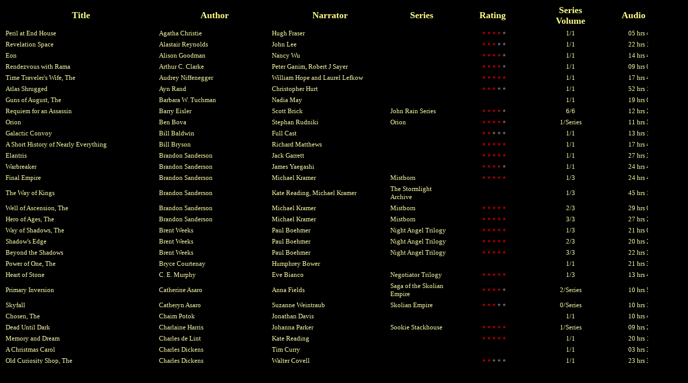

--- FILE ---
content_type: text/html
request_url: http://mattsbinarycafe.com/pub/Books/books.html
body_size: 15384
content:
<html>
<head>
<meta http-equiv="Content-Type" content="text/html; charset=windows-1252">
<title>The Binary Cafe's Audio Library</title>
<script src="sorttable.js"></script><style type=text/css>
.cellMod { background-color:#ffffcc;color:#000000;border:#990000 2px solid;font-family:Verdana;cursor:hand; }
.cellMod2 { background-color:#000000;color:#ffffaa;border:#000000 2px solid; font-family:Verdana;cursor:hand; }
</style>
<script language="Javascript">
function overView(that) { that.className = "cellMod"; }
function outView(that)  { that.className = "cellMod2"; }
function openHere(that) { tlen = that.cells[0].innerHTML.length; alen = that.cells[1].innerHTML.length; tstr = that.cells[0].innerHTML.substring(21,tlen-14).toLowerCase().replace(", the",""); astr = that.cells[1].innerHTML.substring(21,alen-14).toLowerCase().replace(", the",""); wmsg = "http://www.audible.com/search?advsearchKeywords=&searchTitle="+tstr+"&searchAuthor="+astr;popupWin = window.open(wmsg,"audible","menubar, toolbar, location, directories, status, scrollbars, resizable, dependent, width=640, height=480, left=0, top=0");}
</script>
</head>
<body bgcolor="000000" text = "#FFFF88">
<table class="sortable" border="0" cellpadding="2" cellspacing="0" style="border-collapse: collapse" bordercolor="#996633" width="1350" id="AutoNumber1">
<tr>
<th class="sorttable_alpha" width="300" align="center"><b><font size="4">Title</font></b></th>
<th class="sorttable_alpha" width="150" align="center"><font size="4">Author</font></th>
<th class="sorttable_alpha" width="150" align="center"><font size="4">Narrator</font></th>
<th class="sorttable_alpha" width="150" align="center"><b><font size="4">Series</font></b></th>
<th class="sorttable_alpha" width="150" align="center"><b><font size="4">Rating</font></b></th>
<th class="sorttable_alpha" width="150" align="center"><font size="4">Series<br>Volume</font></th>
<th class="sorttable_alpha" width="150" align="center"><font size="4"><b>Audio Length</b></font></th>
<font size=6>
</tr>
<tr class="cellMod2" onMouseover ="overView(this);" onMouseout="outView(this);" onClick="openHere(this);"><td><left><font size=2>Peril at End House</font></left></td><td><left><font size=2>Agatha Christie</font></left></td><td><left><font size=2>Hugh Fraser</font></left></td><td><left><font size=2></font></left></td><td><center><font size=0 color=#000000>4<img src="star1.gif"  width=10 height = 10><img src="star1.gif"  width=10 height = 10><img src="star1.gif"  width=10 height = 10><img src="star1.gif"  width=10 height = 10><img src="star0.gif"  width=10 height = 10></font></center></td><td><center><font size=2>1/1</font></center></td><td><center><font size=2>05 hrs 46 mins
</font></center></td></tr></a>
<tr class="cellMod2" onMouseover ="overView(this);" onMouseout="outView(this);" onClick="openHere(this);"><td><left><font size=2>Revelation Space</font></left></td><td><left><font size=2>Alastair Reynolds</font></left></td><td><left><font size=2>John Lee</font></left></td><td><left><font size=2></font></left></td><td><center><font size=0 color=#000000>3<img src="star1.gif"  width=10 height = 10><img src="star1.gif"  width=10 height = 10><img src="star1.gif"  width=10 height = 10><img src="star0.gif"  width=10 height = 10><img src="star0.gif"  width=10 height = 10></font></center></td><td><center><font size=2>1/1</font></center></td><td><center><font size=2>22 hrs 12 mins
</font></center></td></tr></a>
<tr class="cellMod2" onMouseover ="overView(this);" onMouseout="outView(this);" onClick="openHere(this);"><td><left><font size=2>Eon</font></left></td><td><left><font size=2>Alison Goodman</font></left></td><td><left><font size=2>Nancy Wu</font></left></td><td><left><font size=2></font></left></td><td><center><font size=0 color=#000000>4<img src="star1.gif"  width=10 height = 10><img src="star1.gif"  width=10 height = 10><img src="star1.gif"  width=10 height = 10><img src="star1.gif"  width=10 height = 10><img src="star0.gif"  width=10 height = 10></font></center></td><td><center><font size=2>1/1</font></center></td><td><center><font size=2>14 hrs 41 mins
</font></center></td></tr></a>
<tr class="cellMod2" onMouseover ="overView(this);" onMouseout="outView(this);" onClick="openHere(this);"><td><left><font size=2>Rendezvous with Rama</font></left></td><td><left><font size=2>Arthur C. Clarke</font></left></td><td><left><font size=2>Peter Ganim, Robert J Sayer</font></left></td><td><left><font size=2></font></left></td><td><center><font size=0 color=#000000>4<img src="star1.gif"  width=10 height = 10><img src="star1.gif"  width=10 height = 10><img src="star1.gif"  width=10 height = 10><img src="star1.gif"  width=10 height = 10><img src="star0.gif"  width=10 height = 10></font></center></td><td><center><font size=2>1/1</font></center></td><td><center><font size=2>09 hrs 05 mins
</font></center></td></tr></a>
<tr class="cellMod2" onMouseover ="overView(this);" onMouseout="outView(this);" onClick="openHere(this);"><td><left><font size=2>Time Traveler's Wife, The</font></left></td><td><left><font size=2>Audrey Niffenegger</font></left></td><td><left><font size=2>William Hope and Laurel Lefkow</font></left></td><td><left><font size=2></font></left></td><td><center><font size=0 color=#000000>5<img src="star1.gif"  width=10 height = 10><img src="star1.gif"  width=10 height = 10><img src="star1.gif"  width=10 height = 10><img src="star1.gif"  width=10 height = 10><img src="star1.gif"  width=10 height = 10></font></center></td><td><center><font size=2>1/1</font></center></td><td><center><font size=2>17 hrs 43 mins
</font></center></td></tr></a>
<tr class="cellMod2" onMouseover ="overView(this);" onMouseout="outView(this);" onClick="openHere(this);"><td><left><font size=2>Atlas Shrugged</font></left></td><td><left><font size=2>Ayn Rand</font></left></td><td><left><font size=2>Christopher Hurt</font></left></td><td><left><font size=2></font></left></td><td><center><font size=0 color=#000000>3<img src="star1.gif"  width=10 height = 10><img src="star1.gif"  width=10 height = 10><img src="star1.gif"  width=10 height = 10><img src="star0.gif"  width=10 height = 10><img src="star0.gif"  width=10 height = 10></font></center></td><td><center><font size=2>1/1</font></center></td><td><center><font size=2>52 hrs 19 mins
</font></center></td></tr></a>
<tr class="cellMod2" onMouseover ="overView(this);" onMouseout="outView(this);" onClick="openHere(this);"><td><left><font size=2>Guns of August, The</font></left></td><td><left><font size=2>Barbara W. Tuchman</font></left></td><td><left><font size=2>Nadia May</font></left></td><td><left><font size=2></font></left></td><td><center><font size=0 color=#000000>Not read yet</font></center></td><td><center><font size=2>1/1</font></center></td><td><center><font size=2>19 hrs 09 mins
</font></center></td></tr></a>
<tr class="cellMod2" onMouseover ="overView(this);" onMouseout="outView(this);" onClick="openHere(this);"><td><left><font size=2>Requiem for an Assassin</font></left></td><td><left><font size=2>Barry Eisler</font></left></td><td><left><font size=2>Scott Brick</font></left></td><td><left><font size=2>John Rain Series</font></left></td><td><center><font size=0 color=#000000>4<img src="star1.gif"  width=10 height = 10><img src="star1.gif"  width=10 height = 10><img src="star1.gif"  width=10 height = 10><img src="star1.gif"  width=10 height = 10><img src="star0.gif"  width=10 height = 10></font></center></td><td><center><font size=2>6/6</font></center></td><td><center><font size=2>12 hrs 20 mins
</font></center></td></tr></a>
<tr class="cellMod2" onMouseover ="overView(this);" onMouseout="outView(this);" onClick="openHere(this);"><td><left><font size=2>Orion</font></left></td><td><left><font size=2>Ben Bova</font></left></td><td><left><font size=2>Stephan Rudniki</font></left></td><td><left><font size=2>Orion</font></left></td><td><center><font size=0 color=#000000>4<img src="star1.gif"  width=10 height = 10><img src="star1.gif"  width=10 height = 10><img src="star1.gif"  width=10 height = 10><img src="star1.gif"  width=10 height = 10><img src="star0.gif"  width=10 height = 10></font></center></td><td><center><font size=2>1/Series</font></center></td><td><center><font size=2>11 hrs 31 mins
</font></center></td></tr></a>
<tr class="cellMod2" onMouseover ="overView(this);" onMouseout="outView(this);" onClick="openHere(this);"><td><left><font size=2>Galactic Convoy</font></left></td><td><left><font size=2>Bill Baldwin</font></left></td><td><left><font size=2>Full Cast</font></left></td><td><left><font size=2></font></left></td><td><center><font size=0 color=#000000>2<img src="star1.gif"  width=10 height = 10><img src="star1.gif"  width=10 height = 10><img src="star0.gif"  width=10 height = 10><img src="star0.gif"  width=10 height = 10><img src="star0.gif"  width=10 height = 10></font></center></td><td><center><font size=2>1/1</font></center></td><td><center><font size=2>13 hrs 13 mins
</font></center></td></tr></a>
<tr class="cellMod2" onMouseover ="overView(this);" onMouseout="outView(this);" onClick="openHere(this);"><td><left><font size=2>A Short History of Nearly Everything</font></left></td><td><left><font size=2>Bill Bryson</font></left></td><td><left><font size=2>Richard Matthews</font></left></td><td><left><font size=2></font></left></td><td><center><font size=0 color=#000000>5<img src="star1.gif"  width=10 height = 10><img src="star1.gif"  width=10 height = 10><img src="star1.gif"  width=10 height = 10><img src="star1.gif"  width=10 height = 10><img src="star1.gif"  width=10 height = 10></font></center></td><td><center><font size=2>1/1</font></center></td><td><center><font size=2>17 hrs 48 mins
</font></center></td></tr></a>
<tr class="cellMod2" onMouseover ="overView(this);" onMouseout="outView(this);" onClick="openHere(this);"><td><left><font size=2>Elantris</font></left></td><td><left><font size=2>Brandon Sanderson</font></left></td><td><left><font size=2>Jack Garrett</font></left></td><td><left><font size=2></font></left></td><td><center><font size=0 color=#000000>5<img src="star1.gif"  width=10 height = 10><img src="star1.gif"  width=10 height = 10><img src="star1.gif"  width=10 height = 10><img src="star1.gif"  width=10 height = 10><img src="star1.gif"  width=10 height = 10></font></center></td><td><center><font size=2>1/1</font></center></td><td><center><font size=2>27 hrs 31 mins
</font></center></td></tr></a>
<tr class="cellMod2" onMouseover ="overView(this);" onMouseout="outView(this);" onClick="openHere(this);"><td><left><font size=2>Warbreaker</font></left></td><td><left><font size=2>Brandon Sanderson</font></left></td><td><left><font size=2>James Yaegashi</font></left></td><td><left><font size=2></font></left></td><td><center><font size=0 color=#000000>4<img src="star1.gif"  width=10 height = 10><img src="star1.gif"  width=10 height = 10><img src="star1.gif"  width=10 height = 10><img src="star1.gif"  width=10 height = 10><img src="star0.gif"  width=10 height = 10></font></center></td><td><center><font size=2>1/1</font></center></td><td><center><font size=2>24 hrs 46 mins
</font></center></td></tr></a>
<tr class="cellMod2" onMouseover ="overView(this);" onMouseout="outView(this);" onClick="openHere(this);"><td><left><font size=2>Final Empire</font></left></td><td><left><font size=2>Brandon Sanderson</font></left></td><td><left><font size=2>Michael Kramer</font></left></td><td><left><font size=2>Mistborn</font></left></td><td><center><font size=0 color=#000000>5<img src="star1.gif"  width=10 height = 10><img src="star1.gif"  width=10 height = 10><img src="star1.gif"  width=10 height = 10><img src="star1.gif"  width=10 height = 10><img src="star1.gif"  width=10 height = 10></font></center></td><td><center><font size=2>1/3</font></center></td><td><center><font size=2>24 hrs 40 mins
</font></center></td></tr></a>
<tr class="cellMod2" onMouseover ="overView(this);" onMouseout="outView(this);" onClick="openHere(this);"><td><left><font size=2>The Way of Kings</font></left></td><td><left><font size=2>Brandon Sanderson</font></left></td><td><left><font size=2>Kate Reading, Michael Kramer</font></left></td><td><left><font size=2>The Stormlight Archive</font></left></td><td><center><font size=0 color=#000000>Not read yet</font></center></td><td><center><font size=2>1/3</font></center></td><td><center><font size=2>45 hrs 17 mins
</font></center></td></tr></a>
<tr class="cellMod2" onMouseover ="overView(this);" onMouseout="outView(this);" onClick="openHere(this);"><td><left><font size=2>Well of Ascension, The</font></left></td><td><left><font size=2>Brandon Sanderson</font></left></td><td><left><font size=2>Michael Kramer</font></left></td><td><left><font size=2>Mistborn</font></left></td><td><center><font size=0 color=#000000>5<img src="star1.gif"  width=10 height = 10><img src="star1.gif"  width=10 height = 10><img src="star1.gif"  width=10 height = 10><img src="star1.gif"  width=10 height = 10><img src="star1.gif"  width=10 height = 10></font></center></td><td><center><font size=2>2/3</font></center></td><td><center><font size=2>29 hrs 01 mins
</font></center></td></tr></a>
<tr class="cellMod2" onMouseover ="overView(this);" onMouseout="outView(this);" onClick="openHere(this);"><td><left><font size=2>Hero of Ages, The</font></left></td><td><left><font size=2>Brandon Sanderson</font></left></td><td><left><font size=2>Michael Kramer</font></left></td><td><left><font size=2>Mistborn</font></left></td><td><center><font size=0 color=#000000>5<img src="star1.gif"  width=10 height = 10><img src="star1.gif"  width=10 height = 10><img src="star1.gif"  width=10 height = 10><img src="star1.gif"  width=10 height = 10><img src="star1.gif"  width=10 height = 10></font></center></td><td><center><font size=2>3/3</font></center></td><td><center><font size=2>27 hrs 28 mins
</font></center></td></tr></a>
<tr class="cellMod2" onMouseover ="overView(this);" onMouseout="outView(this);" onClick="openHere(this);"><td><left><font size=2>Way of Shadows, The</font></left></td><td><left><font size=2>Brent Weeks</font></left></td><td><left><font size=2>Paul Boehmer</font></left></td><td><left><font size=2>Night Angel Trilogy</font></left></td><td><center><font size=0 color=#000000>5<img src="star1.gif"  width=10 height = 10><img src="star1.gif"  width=10 height = 10><img src="star1.gif"  width=10 height = 10><img src="star1.gif"  width=10 height = 10><img src="star1.gif"  width=10 height = 10></font></center></td><td><center><font size=2>1/3</font></center></td><td><center><font size=2>21 hrs 03 mins
</font></center></td></tr></a>
<tr class="cellMod2" onMouseover ="overView(this);" onMouseout="outView(this);" onClick="openHere(this);"><td><left><font size=2>Shadow's Edge</font></left></td><td><left><font size=2>Brent Weeks</font></left></td><td><left><font size=2>Paul Boehmer</font></left></td><td><left><font size=2>Night Angel Trilogy</font></left></td><td><center><font size=0 color=#000000>5<img src="star1.gif"  width=10 height = 10><img src="star1.gif"  width=10 height = 10><img src="star1.gif"  width=10 height = 10><img src="star1.gif"  width=10 height = 10><img src="star1.gif"  width=10 height = 10></font></center></td><td><center><font size=2>2/3</font></center></td><td><center><font size=2>20 hrs 25 mins
</font></center></td></tr></a>
<tr class="cellMod2" onMouseover ="overView(this);" onMouseout="outView(this);" onClick="openHere(this);"><td><left><font size=2>Beyond the Shadows</font></left></td><td><left><font size=2>Brent Weeks</font></left></td><td><left><font size=2>Paul Boehmer</font></left></td><td><left><font size=2>Night Angel Trilogy</font></left></td><td><center><font size=0 color=#000000>5<img src="star1.gif"  width=10 height = 10><img src="star1.gif"  width=10 height = 10><img src="star1.gif"  width=10 height = 10><img src="star1.gif"  width=10 height = 10><img src="star1.gif"  width=10 height = 10></font></center></td><td><center><font size=2>3/3</font></center></td><td><center><font size=2>22 hrs 34 mins
</font></center></td></tr></a>
<tr class="cellMod2" onMouseover ="overView(this);" onMouseout="outView(this);" onClick="openHere(this);"><td><left><font size=2>Power of One, The</font></left></td><td><left><font size=2>Bryce Courtenay</font></left></td><td><left><font size=2>Humphrey Bower</font></left></td><td><left><font size=2></font></left></td><td><center><font size=0 color=#000000>Not read yet</font></center></td><td><center><font size=2>1/1</font></center></td><td><center><font size=2>21 hrs 34 mins
</font></center></td></tr></a>
<tr class="cellMod2" onMouseover ="overView(this);" onMouseout="outView(this);" onClick="openHere(this);"><td><left><font size=2>Heart of Stone</font></left></td><td><left><font size=2>C. E. Murphy</font></left></td><td><left><font size=2>Eve Bianco</font></left></td><td><left><font size=2>Negotiator Trilogy</font></left></td><td><center><font size=0 color=#000000>5<img src="star1.gif"  width=10 height = 10><img src="star1.gif"  width=10 height = 10><img src="star1.gif"  width=10 height = 10><img src="star1.gif"  width=10 height = 10><img src="star1.gif"  width=10 height = 10></font></center></td><td><center><font size=2>1/3</font></center></td><td><center><font size=2>13 hrs 48 mins
</font></center></td></tr></a>
<tr class="cellMod2" onMouseover ="overView(this);" onMouseout="outView(this);" onClick="openHere(this);"><td><left><font size=2>Primary Inversion</font></left></td><td><left><font size=2>Catherine Asaro</font></left></td><td><left><font size=2>Anna Fields</font></left></td><td><left><font size=2>Saga of the Skolian Empire</font></left></td><td><center><font size=0 color=#000000>4<img src="star1.gif"  width=10 height = 10><img src="star1.gif"  width=10 height = 10><img src="star1.gif"  width=10 height = 10><img src="star1.gif"  width=10 height = 10><img src="star0.gif"  width=10 height = 10></font></center></td><td><center><font size=2>2/Series</font></center></td><td><center><font size=2>10 hrs 59 mins
</font></center></td></tr></a>
<tr class="cellMod2" onMouseover ="overView(this);" onMouseout="outView(this);" onClick="openHere(this);"><td><left><font size=2>Skyfall</font></left></td><td><left><font size=2>Catheryn Asaro</font></left></td><td><left><font size=2>Suzanne Weintraub</font></left></td><td><left><font size=2>Skolian Empire</font></left></td><td><center><font size=0 color=#000000>3<img src="star1.gif"  width=10 height = 10><img src="star1.gif"  width=10 height = 10><img src="star1.gif"  width=10 height = 10><img src="star0.gif"  width=10 height = 10><img src="star0.gif"  width=10 height = 10></font></center></td><td><center><font size=2>0/Series</font></center></td><td><center><font size=2>10 hrs 17 mins
</font></center></td></tr></a>
<tr class="cellMod2" onMouseover ="overView(this);" onMouseout="outView(this);" onClick="openHere(this);"><td><left><font size=2>Chosen, The</font></left></td><td><left><font size=2>Chaim Potok</font></left></td><td><left><font size=2>Jonathan Davis</font></left></td><td><left><font size=2></font></left></td><td><center><font size=0 color=#000000>Not read yet</font></center></td><td><center><font size=2>1/1</font></center></td><td><center><font size=2>10 hrs 41 mins
</font></center></td></tr></a>
<tr class="cellMod2" onMouseover ="overView(this);" onMouseout="outView(this);" onClick="openHere(this);"><td><left><font size=2>Dead Until Dark</font></left></td><td><left><font size=2>Charlaine Harris</font></left></td><td><left><font size=2>Johanna Parker</font></left></td><td><left><font size=2>Sookie Stackhouse</font></left></td><td><center><font size=0 color=#000000>5<img src="star1.gif"  width=10 height = 10><img src="star1.gif"  width=10 height = 10><img src="star1.gif"  width=10 height = 10><img src="star1.gif"  width=10 height = 10><img src="star1.gif"  width=10 height = 10></font></center></td><td><center><font size=2>1/Series</font></center></td><td><center><font size=2>09 hrs 28 mins
</font></center></td></tr></a>
<tr class="cellMod2" onMouseover ="overView(this);" onMouseout="outView(this);" onClick="openHere(this);"><td><left><font size=2>Memory and Dream</font></left></td><td><left><font size=2>Charles de Lint</font></left></td><td><left><font size=2>Kate Reading</font></left></td><td><left><font size=2></font></left></td><td><center><font size=0 color=#000000>5<img src="star1.gif"  width=10 height = 10><img src="star1.gif"  width=10 height = 10><img src="star1.gif"  width=10 height = 10><img src="star1.gif"  width=10 height = 10><img src="star1.gif"  width=10 height = 10></font></center></td><td><center><font size=2>1/1</font></center></td><td><center><font size=2>20 hrs 11 mins
</font></center></td></tr></a>
<tr class="cellMod2" onMouseover ="overView(this);" onMouseout="outView(this);" onClick="openHere(this);"><td><left><font size=2>A Christmas Carol</font></left></td><td><left><font size=2>Charles Dickens</font></left></td><td><left><font size=2>Tim Curry</font></left></td><td><left><font size=2></font></left></td><td><center><font size=0 color=#000000>Not read yet</font></center></td><td><center><font size=2>1/1</font></center></td><td><center><font size=2>03 hrs 33 mins
</font></center></td></tr></a>
<tr class="cellMod2" onMouseover ="overView(this);" onMouseout="outView(this);" onClick="openHere(this);"><td><left><font size=2>Old Curiosity Shop, The</font></left></td><td><left><font size=2>Charles Dickens</font></left></td><td><left><font size=2>Walter Covell</font></left></td><td><left><font size=2></font></left></td><td><center><font size=0 color=#000000>2<img src="star1.gif"  width=10 height = 10><img src="star1.gif"  width=10 height = 10><img src="star0.gif"  width=10 height = 10><img src="star0.gif"  width=10 height = 10><img src="star0.gif"  width=10 height = 10></font></center></td><td><center><font size=2>1/1</font></center></td><td><center><font size=2>23 hrs 32 mins
</font></center></td></tr></a>
<tr class="cellMod2" onMouseover ="overView(this);" onMouseout="outView(this);" onClick="openHere(this);"><td><left><font size=2>Chasing Fireflies</font></left></td><td><left><font size=2>Charles Martin</font></left></td><td><left><font size=2>Andrew Peterson</font></left></td><td><left><font size=2></font></left></td><td><center><font size=0 color=#000000>4<img src="star1.gif"  width=10 height = 10><img src="star1.gif"  width=10 height = 10><img src="star1.gif"  width=10 height = 10><img src="star1.gif"  width=10 height = 10><img src="star0.gif"  width=10 height = 10></font></center></td><td><center><font size=2>1/1</font></center></td><td><center><font size=2>09 hrs 15 mins
</font></center></td></tr></a>
<tr class="cellMod2" onMouseover ="overView(this);" onMouseout="outView(this);" onClick="openHere(this);"><td><left><font size=2>Practical Demonkeeping</font></left></td><td><left><font size=2>Christopher  Moore</font></left></td><td><left><font size=2>Oliver Wyman</font></left></td><td><left><font size=2></font></left></td><td><center><font size=0 color=#000000>4<img src="star1.gif"  width=10 height = 10><img src="star1.gif"  width=10 height = 10><img src="star1.gif"  width=10 height = 10><img src="star1.gif"  width=10 height = 10><img src="star0.gif"  width=10 height = 10></font></center></td><td><center><font size=2>1/1</font></center></td><td><center><font size=2>07 hrs 30 mins
</font></center></td></tr></a>
<tr class="cellMod2" onMouseover ="overView(this);" onMouseout="outView(this);" onClick="openHere(this);"><td><left><font size=2>Thomas Paine's Rights of Man</font></left></td><td><left><font size=2>Christopher Hitchens</font></left></td><td><left><font size=2>Simon Vance</font></left></td><td><left><font size=2></font></left></td><td><center><font size=0 color=#000000>4<img src="star1.gif"  width=10 height = 10><img src="star1.gif"  width=10 height = 10><img src="star1.gif"  width=10 height = 10><img src="star1.gif"  width=10 height = 10><img src="star0.gif"  width=10 height = 10></font></center></td><td><center><font size=2>1/1</font></center></td><td><center><font size=2>03 hrs 36 mins
</font></center></td></tr></a>
<tr class="cellMod2" onMouseover ="overView(this);" onMouseout="outView(this);" onClick="openHere(this);"><td><left><font size=2>Bloodsucking Fiends</font></left></td><td><left><font size=2>Christopher Moore</font></left></td><td><left><font size=2>Susan Bennett</font></left></td><td><left><font size=2></font></left></td><td><center><font size=0 color=#000000>5<img src="star1.gif"  width=10 height = 10><img src="star1.gif"  width=10 height = 10><img src="star1.gif"  width=10 height = 10><img src="star1.gif"  width=10 height = 10><img src="star1.gif"  width=10 height = 10></font></center></td><td><center><font size=2>1/1</font></center></td><td><center><font size=2>09 hrs 18 mins
</font></center></td></tr></a>
<tr class="cellMod2" onMouseover ="overView(this);" onMouseout="outView(this);" onClick="openHere(this);"><td><left><font size=2>Practical Demonkeeping</font></left></td><td><left><font size=2>Christopher Moore</font></left></td><td><left><font size=2>Oliver Wyman</font></left></td><td><left><font size=2></font></left></td><td><center><font size=0 color=#000000>5<img src="star1.gif"  width=10 height = 10><img src="star1.gif"  width=10 height = 10><img src="star1.gif"  width=10 height = 10><img src="star1.gif"  width=10 height = 10><img src="star1.gif"  width=10 height = 10></font></center></td><td><center><font size=2>1/1</font></center></td><td><center><font size=2>07 hrs 31 mins
</font></center></td></tr></a>
<tr class="cellMod2" onMouseover ="overView(this);" onMouseout="outView(this);" onClick="openHere(this);"><td><left><font size=2>Eragon</font></left></td><td><left><font size=2>Christopher Paolini</font></left></td><td><left><font size=2>Gerard Doyle</font></left></td><td><left><font size=2>Inheritance Cycle</font></left></td><td><center><font size=0 color=#000000>4<img src="star1.gif"  width=10 height = 10><img src="star1.gif"  width=10 height = 10><img src="star1.gif"  width=10 height = 10><img src="star1.gif"  width=10 height = 10><img src="star0.gif"  width=10 height = 10></font></center></td><td><center><font size=2>1/3</font></center></td><td><center><font size=2>16 hrs 21 mins
</font></center></td></tr></a>
<tr class="cellMod2" onMouseover ="overView(this);" onMouseout="outView(this);" onClick="openHere(this);"><td><left><font size=2>Eldest</font></left></td><td><left><font size=2>Christopher Paolini</font></left></td><td><left><font size=2>Gerard Doyle</font></left></td><td><left><font size=2>The Inheritance Cycle</font></left></td><td><center><font size=0 color=#000000>3<img src="star1.gif"  width=10 height = 10><img src="star1.gif"  width=10 height = 10><img src="star1.gif"  width=10 height = 10><img src="star0.gif"  width=10 height = 10><img src="star0.gif"  width=10 height = 10></font></center></td><td><center><font size=2>2/3</font></center></td><td><center><font size=2>23 hrs 35 mins
</font></center></td></tr></a>
<tr class="cellMod2" onMouseover ="overView(this);" onMouseout="outView(this);" onClick="openHere(this);"><td><left><font size=2>Genghis: Birth of an Empire</font></left></td><td><left><font size=2>Conn Iggulden</font></left></td><td><left><font size=2>Stefan Rudniki</font></left></td><td><left><font size=2></font></left></td><td><center><font size=0 color=#000000>4<img src="star1.gif"  width=10 height = 10><img src="star1.gif"  width=10 height = 10><img src="star1.gif"  width=10 height = 10><img src="star1.gif"  width=10 height = 10><img src="star0.gif"  width=10 height = 10></font></center></td><td><center><font size=2>1/1</font></center></td><td><center><font size=2>14 hrs 46 mins
</font></center></td></tr></a>
<tr class="cellMod2" onMouseover ="overView(this);" onMouseout="outView(this);" onClick="openHere(this);"><td><left><font size=2>Dragon Rider</font></left></td><td><left><font size=2>Cornelia Funke</font></left></td><td><left><font size=2>Brendan Fraser</font></left></td><td><left><font size=2></font></left></td><td><center><font size=0 color=#000000>4<img src="star1.gif"  width=10 height = 10><img src="star1.gif"  width=10 height = 10><img src="star1.gif"  width=10 height = 10><img src="star1.gif"  width=10 height = 10><img src="star0.gif"  width=10 height = 10></font></center></td><td><center><font size=2>1/1</font></center></td><td><center><font size=2>11 hrs 30 mins
</font></center></td></tr></a>
<tr class="cellMod2" onMouseover ="overView(this);" onMouseout="outView(this);" onClick="openHere(this);"><td><left><font size=2>Thief Lord, The</font></left></td><td><left><font size=2>Cornelia Funke</font></left></td><td><left><font size=2>Simon Jones</font></left></td><td><left><font size=2></font></left></td><td><center><font size=0 color=#000000>5<img src="star1.gif"  width=10 height = 10><img src="star1.gif"  width=10 height = 10><img src="star1.gif"  width=10 height = 10><img src="star1.gif"  width=10 height = 10><img src="star1.gif"  width=10 height = 10></font></center></td><td><center><font size=2>1/1</font></center></td><td><center><font size=2>08 hrs 18 mins
</font></center></td></tr></a>
<tr class="cellMod2" onMouseover ="overView(this);" onMouseout="outView(this);" onClick="openHere(this);"><td><left><font size=2>Inkheart</font></left></td><td><left><font size=2>Cornelia Funke</font></left></td><td><left><font size=2>Lynn Redgrave</font></left></td><td><left><font size=2>Inkworld Trilogy</font></left></td><td><center><font size=0 color=#000000>5<img src="star1.gif"  width=10 height = 10><img src="star1.gif"  width=10 height = 10><img src="star1.gif"  width=10 height = 10><img src="star1.gif"  width=10 height = 10><img src="star1.gif"  width=10 height = 10></font></center></td><td><center><font size=2>1/3</font></center></td><td><center><font size=2>15 hrs 27 mins
</font></center></td></tr></a>
<tr class="cellMod2" onMouseover ="overView(this);" onMouseout="outView(this);" onClick="openHere(this);"><td><left><font size=2>Fall of Hyperion, The</font></left></td><td><left><font size=2>Dan Simmons</font></left></td><td><left><font size=2>Victor Bevine</font></left></td><td><left><font size=2>Hyperion</font></left></td><td><center><font size=0 color=#000000>4<img src="star1.gif"  width=10 height = 10><img src="star1.gif"  width=10 height = 10><img src="star1.gif"  width=10 height = 10><img src="star1.gif"  width=10 height = 10><img src="star0.gif"  width=10 height = 10></font></center></td><td><center><font size=2>2/3</font></center></td><td><center><font size=2>21 hrs 49 mins
</font></center></td></tr></a>
<tr class="cellMod2" onMouseover ="overView(this);" onMouseout="outView(this);" onClick="openHere(this);"><td><left><font size=2>Endymion</font></left></td><td><left><font size=2>Dan Simmons</font></left></td><td><left><font size=2>Victor Bevine</font></left></td><td><left><font size=2>Hyperion</font></left></td><td><center><font size=0 color=#000000>4<img src="star1.gif"  width=10 height = 10><img src="star1.gif"  width=10 height = 10><img src="star1.gif"  width=10 height = 10><img src="star1.gif"  width=10 height = 10><img src="star0.gif"  width=10 height = 10></font></center></td><td><center><font size=2>3/3</font></center></td><td><center><font size=2>23 hrs 21 mins
</font></center></td></tr></a>
<tr class="cellMod2" onMouseover ="overView(this);" onMouseout="outView(this);" onClick="openHere(this);"><td><left><font size=2>Unincorporated Man, The</font></left></td><td><left><font size=2>Dani Kollin, Eytan Kollin</font></left></td><td><left><font size=2>Todd McLaren</font></left></td><td><left><font size=2>Unincorporated Man</font></left></td><td><center><font size=0 color=#000000>4<img src="star1.gif"  width=10 height = 10><img src="star1.gif"  width=10 height = 10><img src="star1.gif"  width=10 height = 10><img src="star1.gif"  width=10 height = 10><img src="star0.gif"  width=10 height = 10></font></center></td><td><center><font size=2>1/3</font></center></td><td><center><font size=2>23 hrs 19 mins
</font></center></td></tr></a>
<tr class="cellMod2" onMouseover ="overView(this);" onMouseout="outView(this);" onClick="openHere(this);"><td><left><font size=2>Alchemist's Apprentice, The</font></left></td><td><left><font size=2>Dave Duncan</font></left></td><td><left><font size=2>Victor Bevine</font></left></td><td><left><font size=2>Alchemist's Apprentice</font></left></td><td><center><font size=0 color=#000000>5<img src="star1.gif"  width=10 height = 10><img src="star1.gif"  width=10 height = 10><img src="star1.gif"  width=10 height = 10><img src="star1.gif"  width=10 height = 10><img src="star1.gif"  width=10 height = 10></font></center></td><td><center><font size=2>1/3</font></center></td><td><center><font size=2>10 hrs 36 mins
</font></center></td></tr></a>
<tr class="cellMod2" onMouseover ="overView(this);" onMouseout="outView(this);" onClick="openHere(this);"><td><left><font size=2>Alchemist's Code, The</font></left></td><td><left><font size=2>Dave Duncan</font></left></td><td><left><font size=2>Victor Bevine</font></left></td><td><left><font size=2>Alchemist's Apprentice</font></left></td><td><center><font size=0 color=#000000>5<img src="star1.gif"  width=10 height = 10><img src="star1.gif"  width=10 height = 10><img src="star1.gif"  width=10 height = 10><img src="star1.gif"  width=10 height = 10><img src="star1.gif"  width=10 height = 10></font></center></td><td><center><font size=2>2/3</font></center></td><td><center><font size=2>10 hrs 09 mins
</font></center></td></tr></a>
<tr class="cellMod2" onMouseover ="overView(this);" onMouseout="outView(this);" onClick="openHere(this);"><td><left><font size=2>Alchemist's Pursuit, The</font></left></td><td><left><font size=2>Dave Duncan</font></left></td><td><left><font size=2>Victor Bevine</font></left></td><td><left><font size=2>Alchemist's Apprentice</font></left></td><td><center><font size=0 color=#000000>4<img src="star1.gif"  width=10 height = 10><img src="star1.gif"  width=10 height = 10><img src="star1.gif"  width=10 height = 10><img src="star1.gif"  width=10 height = 10><img src="star0.gif"  width=10 height = 10></font></center></td><td><center><font size=2>3/3</font></center></td><td><center><font size=2>09 hrs 45 mins
</font></center></td></tr></a>
<tr class="cellMod2" onMouseover ="overView(this);" onMouseout="outView(this);" onClick="openHere(this);"><td><left><font size=2>Last Man Standing</font></left></td><td><left><font size=2>David Baldacci</font></left></td><td><left><font size=2>Jason Culp</font></left></td><td><left><font size=2></font></left></td><td><center><font size=0 color=#000000>4<img src="star1.gif"  width=10 height = 10><img src="star1.gif"  width=10 height = 10><img src="star1.gif"  width=10 height = 10><img src="star1.gif"  width=10 height = 10><img src="star0.gif"  width=10 height = 10></font></center></td><td><center><font size=2>1/1</font></center></td><td><center><font size=2>22 hrs 20 mins
</font></center></td></tr></a>
<tr class="cellMod2" onMouseover ="overView(this);" onMouseout="outView(this);" onClick="openHere(this);"><td><left><font size=2>City of Thieves</font></left></td><td><left><font size=2>David Benioff</font></left></td><td><left><font size=2>Ron Perlman</font></left></td><td><left><font size=2></font></left></td><td><center><font size=0 color=#000000>Not read yet</font></center></td><td><center><font size=2>1/1</font></center></td><td><center><font size=2>08 hrs 29 mins
</font></center></td></tr></a>
<tr class="cellMod2" onMouseover ="overView(this);" onMouseout="outView(this);" onClick="openHere(this);"><td><left><font size=2>Sundiver</font></left></td><td><left><font size=2>David Brin</font></left></td><td><left><font size=2>George Wilson</font></left></td><td><left><font size=2>Uplift Trilogy</font></left></td><td><center><font size=0 color=#000000>3<img src="star1.gif"  width=10 height = 10><img src="star1.gif"  width=10 height = 10><img src="star1.gif"  width=10 height = 10><img src="star0.gif"  width=10 height = 10><img src="star0.gif"  width=10 height = 10></font></center></td><td><center><font size=2>1/3</font></center></td><td><center><font size=2>12 hrs 33 mins
</font></center></td></tr></a>
<tr class="cellMod2" onMouseover ="overView(this);" onMouseout="outView(this);" onClick="openHere(this);"><td><left><font size=2>Off Armageddon Reef</font></left></td><td><left><font size=2>David Weber</font></left></td><td><left><font size=2>Oliver Wyman</font></left></td><td><left><font size=2>Safehold</font></left></td><td><center><font size=0 color=#000000>4<img src="star1.gif"  width=10 height = 10><img src="star1.gif"  width=10 height = 10><img src="star1.gif"  width=10 height = 10><img src="star1.gif"  width=10 height = 10><img src="star0.gif"  width=10 height = 10></font></center></td><td><center><font size=2>1/4</font></center></td><td><center><font size=2>30 hrs 03 mins
</font></center></td></tr></a>
<tr class="cellMod2" onMouseover ="overView(this);" onMouseout="outView(this);" onClick="openHere(this);"><td><left><font size=2>By Schism Rent Asunder</font></left></td><td><left><font size=2>David Weber</font></left></td><td><left><font size=2>Oliver Wyman</font></left></td><td><left><font size=2>Safehold</font></left></td><td><center><font size=0 color=#000000>4<img src="star1.gif"  width=10 height = 10><img src="star1.gif"  width=10 height = 10><img src="star1.gif"  width=10 height = 10><img src="star1.gif"  width=10 height = 10><img src="star0.gif"  width=10 height = 10></font></center></td><td><center><font size=2>2/4</font></center></td><td><center><font size=2>25 hrs 20 mins
</font></center></td></tr></a>
<tr class="cellMod2" onMouseover ="overView(this);" onMouseout="outView(this);" onClick="openHere(this);"><td><left><font size=2>By Heresies Distressed</font></left></td><td><left><font size=2>David Weber</font></left></td><td><left><font size=2>Jason Culp</font></left></td><td><left><font size=2>Safehold</font></left></td><td><center><font size=0 color=#000000>4<img src="star1.gif"  width=10 height = 10><img src="star1.gif"  width=10 height = 10><img src="star1.gif"  width=10 height = 10><img src="star1.gif"  width=10 height = 10><img src="star0.gif"  width=10 height = 10></font></center></td><td><center><font size=2>3/4</font></center></td><td><center><font size=2>24 hrs 30 mins
</font></center></td></tr></a>
<tr class="cellMod2" onMouseover ="overView(this);" onMouseout="outView(this);" onClick="openHere(this);"><td><left><font size=2>March Upcountry</font></left></td><td><left><font size=2>David Weber and John Ringo</font></left></td><td><left><font size=2>Stefan Rudnicki</font></left></td><td><left><font size=2>Empire of Man</font></left></td><td><center><font size=0 color=#000000>4<img src="star1.gif"  width=10 height = 10><img src="star1.gif"  width=10 height = 10><img src="star1.gif"  width=10 height = 10><img src="star1.gif"  width=10 height = 10><img src="star0.gif"  width=10 height = 10></font></center></td><td><center><font size=2>1/4</font></center></td><td><center><font size=2>17 hrs 15 mins
</font></center></td></tr></a>
<tr class="cellMod2" onMouseover ="overView(this);" onMouseout="outView(this);" onClick="openHere(this);"><td><left><font size=2>March to the Sea</font></left></td><td><left><font size=2>David Weber and John Ringo</font></left></td><td><left><font size=2>Stefan Rudnicki</font></left></td><td><left><font size=2>Empire of Man</font></left></td><td><center><font size=0 color=#000000>4<img src="star1.gif"  width=10 height = 10><img src="star1.gif"  width=10 height = 10><img src="star1.gif"  width=10 height = 10><img src="star1.gif"  width=10 height = 10><img src="star0.gif"  width=10 height = 10></font></center></td><td><center><font size=2>2/4</font></center></td><td><center><font size=2>19 hrs 13 mins
</font></center></td></tr></a>
<tr class="cellMod2" onMouseover ="overView(this);" onMouseout="outView(this);" onClick="openHere(this);"><td><left><font size=2>March to the Stars</font></left></td><td><left><font size=2>David Weber and John Ringo</font></left></td><td><left><font size=2>Stefan Rudnicki</font></left></td><td><left><font size=2>Empire of Man</font></left></td><td><center><font size=0 color=#000000>4<img src="star1.gif"  width=10 height = 10><img src="star1.gif"  width=10 height = 10><img src="star1.gif"  width=10 height = 10><img src="star1.gif"  width=10 height = 10><img src="star0.gif"  width=10 height = 10></font></center></td><td><center><font size=2>3/4</font></center></td><td><center><font size=2>17 hrs 38 mins
</font></center></td></tr></a>
<tr class="cellMod2" onMouseover ="overView(this);" onMouseout="outView(this);" onClick="openHere(this);"><td><left><font size=2>We Few</font></left></td><td><left><font size=2>David Weber and John Ringo</font></left></td><td><left><font size=2>Stefan Rudnicki</font></left></td><td><left><font size=2>Empire of Man</font></left></td><td><center><font size=0 color=#000000>4<img src="star1.gif"  width=10 height = 10><img src="star1.gif"  width=10 height = 10><img src="star1.gif"  width=10 height = 10><img src="star1.gif"  width=10 height = 10><img src="star0.gif"  width=10 height = 10></font></center></td><td><center><font size=2>4/4</font></center></td><td><center><font size=2>15 hrs 59 mins
</font></center></td></tr></a>
<tr class="cellMod2" onMouseover ="overView(this);" onMouseout="outView(this);" onClick="openHere(this);"><td><left><font size=2>Negotiation Genius</font></left></td><td><left><font size=2>Deepak Malhotra and Max H. Bazerman</font></left></td><td><left><font size=2>Norman Dietz</font></left></td><td><left><font size=2></font></left></td><td><center><font size=0 color=#000000>4<img src="star1.gif"  width=10 height = 10><img src="star1.gif"  width=10 height = 10><img src="star1.gif"  width=10 height = 10><img src="star1.gif"  width=10 height = 10><img src="star0.gif"  width=10 height = 10></font></center></td><td><center><font size=2>1/1</font></center></td><td><center><font size=2>13 hrs 54 mins
</font></center></td></tr></a>
<tr class="cellMod2" onMouseover ="overView(this);" onMouseout="outView(this);" onClick="openHere(this);"><td><left><font size=2>Outlander  </font></left></td><td><left><font size=2>Diana Gabaldon</font></left></td><td><left><font size=2>Davina Porter</font></left></td><td><left><font size=2>Outlander Series</font></left></td><td><center><font size=0 color=#000000>Not read yet</font></center></td><td><center><font size=2>1/Series</font></center></td><td><center><font size=2>32 hrs 42 mins
</font></center></td></tr></a>
<tr class="cellMod2" onMouseover ="overView(this);" onMouseout="outView(this);" onClick="openHere(this);"><td><left><font size=2>Dragonfly in Amber</font></left></td><td><left><font size=2>Diana Gabaldon</font></left></td><td><left><font size=2>Davina Porter</font></left></td><td><left><font size=2>Outlander Series</font></left></td><td><center><font size=0 color=#000000>Not read yet</font></center></td><td><center><font size=2>2/Series</font></center></td><td><center><font size=2>38 hrs 50 mins
</font></center></td></tr></a>
<tr class="cellMod2" onMouseover ="overView(this);" onMouseout="outView(this);" onClick="openHere(this);"><td><left><font size=2>Reminiscences of a Stock Operator</font></left></td><td><left><font size=2>Edwin Lefevre</font></left></td><td><left><font size=2>Rick Rohan</font></left></td><td><left><font size=2></font></left></td><td><center><font size=0 color=#000000>4<img src="star1.gif"  width=10 height = 10><img src="star1.gif"  width=10 height = 10><img src="star1.gif"  width=10 height = 10><img src="star1.gif"  width=10 height = 10><img src="star0.gif"  width=10 height = 10></font></center></td><td><center><font size=2>1/1</font></center></td><td><center><font size=2>09 hrs 55 mins
</font></center></td></tr></a>
<tr class="cellMod2" onMouseover ="overView(this);" onMouseout="outView(this);" onClick="openHere(this);"><td><left><font size=2>Sheepfarmer's Daughter, The</font></left></td><td><left><font size=2>Elizabeth Moon</font></left></td><td><left><font size=2>Jennifer Van Dyck</font></left></td><td><left><font size=2>The Deed of Paksenarrion</font></left></td><td><center><font size=0 color=#000000>Not read yet</font></center></td><td><center><font size=2>1/3</font></center></td><td><center><font size=2>15 hrs 50 mins
</font></center></td></tr></a>
<tr class="cellMod2" onMouseover ="overView(this);" onMouseout="outView(this);" onClick="openHere(this);"><td><left><font size=2>Dead Man's Ransom</font></left></td><td><left><font size=2>Ellis Peters</font></left></td><td><left><font size=2>Roe Kendall</font></left></td><td><left><font size=2></font></left></td><td><center><font size=0 color=#000000>Not read yet</font></center></td><td><center><font size=2>1/1</font></center></td><td><center><font size=2>07 hrs 31 mins
</font></center></td></tr></a>
<tr class="cellMod2" onMouseover ="overView(this);" onMouseout="outView(this);" onClick="openHere(this);"><td><left><font size=2>Empire of the East</font></left></td><td><left><font size=2>Fred Saberhagen</font></left></td><td><left><font size=2>Raymond Todd</font></left></td><td><left><font size=2></font></left></td><td><center><font size=0 color=#000000>5<img src="star1.gif"  width=10 height = 10><img src="star1.gif"  width=10 height = 10><img src="star1.gif"  width=10 height = 10><img src="star1.gif"  width=10 height = 10><img src="star1.gif"  width=10 height = 10></font></center></td><td><center><font size=2>1/1</font></center></td><td><center><font size=2>18 hrs 31 mins
</font></center></td></tr></a>
<tr class="cellMod2" onMouseover ="overView(this);" onMouseout="outView(this);" onClick="openHere(this);"><td><left><font size=2>The Day of the Jackal</font></left></td><td><left><font size=2>Frederick Forsyth</font></left></td><td><left><font size=2>Simon Prebble</font></left></td><td><left><font size=2></font></left></td><td><center><font size=0 color=#000000>4<img src="star1.gif"  width=10 height = 10><img src="star1.gif"  width=10 height = 10><img src="star1.gif"  width=10 height = 10><img src="star1.gif"  width=10 height = 10><img src="star0.gif"  width=10 height = 10></font></center></td><td><center><font size=2>1/1</font></center></td><td><center><font size=2>13 hrs 21 mins
</font></center></td></tr></a>
<tr class="cellMod2" onMouseover ="overView(this);" onMouseout="outView(this);" onClick="openHere(this);"><td><left><font size=2>1984</font></left></td><td><left><font size=2>George Orwell</font></left></td><td><left><font size=2>Richard Brown</font></left></td><td><left><font size=2></font></left></td><td><center><font size=0 color=#000000>4<img src="star1.gif"  width=10 height = 10><img src="star1.gif"  width=10 height = 10><img src="star1.gif"  width=10 height = 10><img src="star1.gif"  width=10 height = 10><img src="star0.gif"  width=10 height = 10></font></center></td><td><center><font size=2>1/1</font></center></td><td><center><font size=2>11 hrs 32 mins
</font></center></td></tr></a>
<tr class="cellMod2" onMouseover ="overView(this);" onMouseout="outView(this);" onClick="openHere(this);"><td><left><font size=2>A Game of Thrones</font></left></td><td><left><font size=2>George R. R. Martin</font></left></td><td><left><font size=2>Roy Dotrice</font></left></td><td><left><font size=2>A Song of Ice and Fire</font></left></td><td><center><font size=0 color=#000000>5<img src="star1.gif"  width=10 height = 10><img src="star1.gif"  width=10 height = 10><img src="star1.gif"  width=10 height = 10><img src="star1.gif"  width=10 height = 10><img src="star1.gif"  width=10 height = 10></font></center></td><td><center><font size=2>1/7</font></center></td><td><center><font size=2>33 hrs 26 mins
</font></center></td></tr></a>
<tr class="cellMod2" onMouseover ="overView(this);" onMouseout="outView(this);" onClick="openHere(this);"><td><left><font size=2>A Clash of Kings</font></left></td><td><left><font size=2>George R. R. Martin</font></left></td><td><left><font size=2>Roy Dotrice</font></left></td><td><left><font size=2>A Song of Ice and Fire</font></left></td><td><center><font size=0 color=#000000>5<img src="star1.gif"  width=10 height = 10><img src="star1.gif"  width=10 height = 10><img src="star1.gif"  width=10 height = 10><img src="star1.gif"  width=10 height = 10><img src="star1.gif"  width=10 height = 10></font></center></td><td><center><font size=2>2/7</font></center></td><td><center><font size=2>36 hrs 38 mins
</font></center></td></tr></a>
<tr class="cellMod2" onMouseover ="overView(this);" onMouseout="outView(this);" onClick="openHere(this);"><td><left><font size=2>A Storm of Swords</font></left></td><td><left><font size=2>George R. R. Martin</font></left></td><td><left><font size=2>Roy Dotrice</font></left></td><td><left><font size=2>A Song of Ice and Fire</font></left></td><td><center><font size=0 color=#000000>5<img src="star1.gif"  width=10 height = 10><img src="star1.gif"  width=10 height = 10><img src="star1.gif"  width=10 height = 10><img src="star1.gif"  width=10 height = 10><img src="star1.gif"  width=10 height = 10></font></center></td><td><center><font size=2>3/7</font></center></td><td><center><font size=2>47 hrs 37 mins
</font></center></td></tr></a>
<tr class="cellMod2" onMouseover ="overView(this);" onMouseout="outView(this);" onClick="openHere(this);"><td><left><font size=2>A Feast for Crows</font></left></td><td><left><font size=2>George R. R. Martin</font></left></td><td><left><font size=2>John Lee</font></left></td><td><left><font size=2>A Song of Ice and Fire</font></left></td><td><center><font size=0 color=#000000>5<img src="star1.gif"  width=10 height = 10><img src="star1.gif"  width=10 height = 10><img src="star1.gif"  width=10 height = 10><img src="star1.gif"  width=10 height = 10><img src="star1.gif"  width=10 height = 10></font></center></td><td><center><font size=2>4/7</font></center></td><td><center><font size=2>31 hrs 05 mins
</font></center></td></tr></a>
<tr class="cellMod2" onMouseover ="overView(this);" onMouseout="outView(this);" onClick="openHere(this);"><td><left><font size=2>City at the End of Time</font></left></td><td><left><font size=2>Greg Bear</font></left></td><td><left><font size=2>Charles Leggett</font></left></td><td><left><font size=2></font></left></td><td><center><font size=0 color=#000000>2<img src="star1.gif"  width=10 height = 10><img src="star1.gif"  width=10 height = 10><img src="star0.gif"  width=10 height = 10><img src="star0.gif"  width=10 height = 10><img src="star0.gif"  width=10 height = 10></font></center></td><td><center><font size=2>1/1</font></center></td><td><center><font size=2>21 hrs 49 mins
</font></center></td></tr></a>
<tr class="cellMod2" onMouseover ="overView(this);" onMouseout="outView(this);" onClick="openHere(this);"><td><left><font size=2>Shantaram</font></left></td><td><left><font size=2>Gregory David Roberts</font></left></td><td><left><font size=2>Humphrey Bower</font></left></td><td><left><font size=2></font></left></td><td><center><font size=0 color=#000000>4<img src="star1.gif"  width=10 height = 10><img src="star1.gif"  width=10 height = 10><img src="star1.gif"  width=10 height = 10><img src="star1.gif"  width=10 height = 10><img src="star0.gif"  width=10 height = 10></font></center></td><td><center><font size=2>1/1</font></center></td><td><center><font size=2>43 hrs 03 mins
</font></center></td></tr></a>
<tr class="cellMod2" onMouseover ="overView(this);" onMouseout="outView(this);" onClick="openHere(this);"><td><left><font size=2>Wicked</font></left></td><td><left><font size=2>Gregory Maguire</font></left></td><td><left><font size=2>John McDonough</font></left></td><td><left><font size=2></font></left></td><td><center><font size=0 color=#000000>3<img src="star1.gif"  width=10 height = 10><img src="star1.gif"  width=10 height = 10><img src="star1.gif"  width=10 height = 10><img src="star0.gif"  width=10 height = 10><img src="star0.gif"  width=10 height = 10></font></center></td><td><center><font size=2>1/1</font></center></td><td><center><font size=2>19 hrs 30 mins
</font></center></td></tr></a>
<tr class="cellMod2" onMouseover ="overView(this);" onMouseout="outView(this);" onClick="openHere(this);"><td><left><font size=2>Forty, Counting Down & Twenty-One, Counting Up</font></left></td><td><left><font size=2>Harry Turtledove</font></left></td><td><left><font size=2>Victor Bevine</font></left></td><td><left><font size=2></font></left></td><td><center><font size=0 color=#000000>4<img src="star1.gif"  width=10 height = 10><img src="star1.gif"  width=10 height = 10><img src="star1.gif"  width=10 height = 10><img src="star1.gif"  width=10 height = 10><img src="star0.gif"  width=10 height = 10></font></center></td><td><center><font size=2>1/1</font></center></td><td><center><font size=2>04 hrs 14 mins
</font></center></td></tr></a>
<tr class="cellMod2" onMouseover ="overView(this);" onMouseout="outView(this);" onClick="openHere(this);"><td><left><font size=2>Siddhartha</font></left></td><td><left><font size=2>Hermann Hesse</font></left></td><td><left><font size=2>Barron Christian</font></left></td><td><left><font size=2></font></left></td><td><center><font size=0 color=#000000>4<img src="star1.gif"  width=10 height = 10><img src="star1.gif"  width=10 height = 10><img src="star1.gif"  width=10 height = 10><img src="star1.gif"  width=10 height = 10><img src="star0.gif"  width=10 height = 10></font></center></td><td><center><font size=2>1/1</font></center></td><td><center><font size=2>04 hrs 51 mins
</font></center></td></tr></a>
<tr class="cellMod2" onMouseover ="overView(this);" onMouseout="outView(this);" onClick="openHere(this);"><td><left><font size=2>A Shadow on the Glass</font></left></td><td><left><font size=2>Ian Irvine</font></left></td><td><left><font size=2>Grant Cartwright</font></left></td><td><left><font size=2>The View from the Mirror Quartet</font></left></td><td><center><font size=0 color=#000000>5<img src="star1.gif"  width=10 height = 10><img src="star1.gif"  width=10 height = 10><img src="star1.gif"  width=10 height = 10><img src="star1.gif"  width=10 height = 10><img src="star1.gif"  width=10 height = 10></font></center></td><td><center><font size=2>1/4</font></center></td><td><center><font size=2>21 hrs 26 mins
</font></center></td></tr></a>
<tr class="cellMod2" onMouseover ="overView(this);" onMouseout="outView(this);" onClick="openHere(this);"><td><left><font size=2>The Tower on the Rift</font></left></td><td><left><font size=2>Ian Irvine</font></left></td><td><left><font size=2>Grant Cartwright</font></left></td><td><left><font size=2>The View from the Mirror Quartet</font></left></td><td><center><font size=0 color=#000000>5<img src="star1.gif"  width=10 height = 10><img src="star1.gif"  width=10 height = 10><img src="star1.gif"  width=10 height = 10><img src="star1.gif"  width=10 height = 10><img src="star1.gif"  width=10 height = 10></font></center></td><td><center><font size=2>2/4</font></center></td><td><center><font size=2>22 hrs 58 mins
</font></center></td></tr></a>
<tr class="cellMod2" onMouseover ="overView(this);" onMouseout="outView(this);" onClick="openHere(this);"><td><left><font size=2>Dark Is the Moon      </font></left></td><td><left><font size=2>Ian Irvine</font></left></td><td><left><font size=2>Grant Cartwright</font></left></td><td><left><font size=2>The View from the Mirror Quartet</font></left></td><td><center><font size=0 color=#000000>5<img src="star1.gif"  width=10 height = 10><img src="star1.gif"  width=10 height = 10><img src="star1.gif"  width=10 height = 10><img src="star1.gif"  width=10 height = 10><img src="star1.gif"  width=10 height = 10></font></center></td><td><center><font size=2>3/4</font></center></td><td><center><font size=2>23 hrs 59 mins
</font></center></td></tr></a>
<tr class="cellMod2" onMouseover ="overView(this);" onMouseout="outView(this);" onClick="openHere(this);"><td><left><font size=2>Way Between Worlds, The</font></left></td><td><left><font size=2>Ian Irvine</font></left></td><td><left><font size=2>Grant Cartwright</font></left></td><td><left><font size=2>The View from the Mirror Quartet</font></left></td><td><center><font size=0 color=#000000>5<img src="star1.gif"  width=10 height = 10><img src="star1.gif"  width=10 height = 10><img src="star1.gif"  width=10 height = 10><img src="star1.gif"  width=10 height = 10><img src="star1.gif"  width=10 height = 10></font></center></td><td><center><font size=2>4/4</font></center></td><td><center><font size=2>22 hrs 43 mins
</font></center></td></tr></a>
<tr class="cellMod2" onMouseover ="overView(this);" onMouseout="outView(this);" onClick="openHere(this);"><td><left><font size=2>Robots of Dawn, The</font></left></td><td><left><font size=2>Isaac Asimov</font></left></td><td><left><font size=2>William Dufris</font></left></td><td><left><font size=2>Robot Series</font></left></td><td><center><font size=0 color=#000000>4<img src="star1.gif"  width=10 height = 10><img src="star1.gif"  width=10 height = 10><img src="star1.gif"  width=10 height = 10><img src="star1.gif"  width=10 height = 10><img src="star0.gif"  width=10 height = 10></font></center></td><td><center><font size=2>3/4</font></center></td><td><center><font size=2>15 hrs 42 mins
</font></center></td></tr></a>
<tr class="cellMod2" onMouseover ="overView(this);" onMouseout="outView(this);" onClick="openHere(this);"><td><left><font size=2>Time and Again</font></left></td><td><left><font size=2>Jack Finney</font></left></td><td><left><font size=2>Paul Hecht</font></left></td><td><left><font size=2></font></left></td><td><center><font size=0 color=#000000>4<img src="star1.gif"  width=10 height = 10><img src="star1.gif"  width=10 height = 10><img src="star1.gif"  width=10 height = 10><img src="star1.gif"  width=10 height = 10><img src="star0.gif"  width=10 height = 10></font></center></td><td><center><font size=2>1/1</font></center></td><td><center><font size=2>16 hrs 54 mins
</font></center></td></tr></a>
<tr class="cellMod2" onMouseover ="overView(this);" onMouseout="outView(this);" onClick="openHere(this);"><td><left><font size=2>Devil's Eye, The</font></left></td><td><left><font size=2>Jack McDevitt</font></left></td><td><left><font size=2>Jennifer Van Dyck, Jack McDevitt</font></left></td><td><left><font size=2></font></left></td><td><center><font size=0 color=#000000>Not read yet</font></center></td><td><center><font size=2>1/1</font></center></td><td><center><font size=2>12 hrs 10 mins
</font></center></td></tr></a>
<tr class="cellMod2" onMouseover ="overView(this);" onMouseout="outView(this);" onClick="openHere(this);"><td><left><font size=2>Kushiel's Chosen </font></left></td><td><left><font size=2>Jacqueline Carey</font></left></td><td><left><font size=2>Anne Flosnik</font></left></td><td><left><font size=2>Kushiel's Legacy</font></left></td><td><center><font size=0 color=#000000>Not read yet</font></center></td><td><center><font size=2>2/6</font></center></td><td><center><font size=2>27 hrs 52 mins
</font></center></td></tr></a>
<tr class="cellMod2" onMouseover ="overView(this);" onMouseout="outView(this);" onClick="openHere(this);"><td><left><font size=2>Truth About Confident Presenting, The</font></left></td><td><left><font size=2>James O'Rourke</font></left></td><td><left><font size=2>Dennis Holland</font></left></td><td><left><font size=2></font></left></td><td><center><font size=0 color=#000000>Not read yet</font></center></td><td><center><font size=2>1/1</font></center></td><td><center><font size=2>04 hrs 36 mins
</font></center></td></tr></a>
<tr class="cellMod2" onMouseover ="overView(this);" onMouseout="outView(this);" onClick="openHere(this);"><td><left><font size=2>Secret Justice</font></left></td><td><left><font size=2>James W. Huston</font></left></td><td><left><font size=2>Christopher Lane</font></left></td><td><left><font size=2></font></left></td><td><center><font size=0 color=#000000>4<img src="star1.gif"  width=10 height = 10><img src="star1.gif"  width=10 height = 10><img src="star1.gif"  width=10 height = 10><img src="star1.gif"  width=10 height = 10><img src="star0.gif"  width=10 height = 10></font></center></td><td><center><font size=2>1/1</font></center></td><td><center><font size=2>12 hrs 45 mins
</font></center></td></tr></a>
<tr class="cellMod2" onMouseover ="overView(this);" onMouseout="outView(this);" onClick="openHere(this);"><td><left><font size=2>Pride and Prejudice</font></left></td><td><left><font size=2>Jane Austen</font></left></td><td><left><font size=2>Kate Reading</font></left></td><td><left><font size=2></font></left></td><td><center><font size=0 color=#000000>Not read yet</font></center></td><td><center><font size=2>1/1</font></center></td><td><center><font size=2>11 hrs 51 mins
</font></center></td></tr></a>
<tr class="cellMod2" onMouseover ="overView(this);" onMouseout="outView(this);" onClick="openHere(this);"><td><left><font size=2>Big Over Easy, The</font></left></td><td><left><font size=2>Jasper Fforde</font></left></td><td><left><font size=2>Simon Prebble</font></left></td><td><left><font size=2>Nursury Crimes</font></left></td><td><center><font size=0 color=#000000>5<img src="star1.gif"  width=10 height = 10><img src="star1.gif"  width=10 height = 10><img src="star1.gif"  width=10 height = 10><img src="star1.gif"  width=10 height = 10><img src="star1.gif"  width=10 height = 10></font></center></td><td><center><font size=2>1/3</font></center></td><td><center><font size=2>11 hrs 43 mins
</font></center></td></tr></a>
<tr class="cellMod2" onMouseover ="overView(this);" onMouseout="outView(this);" onClick="openHere(this);"><td><left><font size=2>Eyre Affair, The</font></left></td><td><left><font size=2>Jasper Fforde</font></left></td><td><left><font size=2>Elizabeth Sastre</font></left></td><td><left><font size=2>Thursday Next</font></left></td><td><center><font size=0 color=#000000>5<img src="star1.gif"  width=10 height = 10><img src="star1.gif"  width=10 height = 10><img src="star1.gif"  width=10 height = 10><img src="star1.gif"  width=10 height = 10><img src="star1.gif"  width=10 height = 10></font></center></td><td><center><font size=2>1/6</font></center></td><td><center><font size=2>09 hrs 14 mins
</font></center></td></tr></a>
<tr class="cellMod2" onMouseover ="overView(this);" onMouseout="outView(this);" onClick="openHere(this);"><td><left><font size=2>Fourth Bear, The</font></left></td><td><left><font size=2>Jasper Fforde</font></left></td><td><left><font size=2>Simon Vance</font></left></td><td><left><font size=2>Nursery Crimes</font></left></td><td><center><font size=0 color=#000000>5<img src="star1.gif"  width=10 height = 10><img src="star1.gif"  width=10 height = 10><img src="star1.gif"  width=10 height = 10><img src="star1.gif"  width=10 height = 10><img src="star1.gif"  width=10 height = 10></font></center></td><td><center><font size=2>2/3</font></center></td><td><center><font size=2>10 hrs 55 mins
</font></center></td></tr></a>
<tr class="cellMod2" onMouseover ="overView(this);" onMouseout="outView(this);" onClick="openHere(this);"><td><left><font size=2>Lost in a Good Book</font></left></td><td><left><font size=2>Jasper Fforde</font></left></td><td><left><font size=2>Elizabeth Sastre</font></left></td><td><left><font size=2>Thursday Next</font></left></td><td><center><font size=0 color=#000000>5<img src="star1.gif"  width=10 height = 10><img src="star1.gif"  width=10 height = 10><img src="star1.gif"  width=10 height = 10><img src="star1.gif"  width=10 height = 10><img src="star1.gif"  width=10 height = 10></font></center></td><td><center><font size=2>2/6</font></center></td><td><center><font size=2>11 hrs 18 mins
</font></center></td></tr></a>
<tr class="cellMod2" onMouseover ="overView(this);" onMouseout="outView(this);" onClick="openHere(this);"><td><left><font size=2>Well of Lost Plots, The</font></left></td><td><left><font size=2>Jasper Fforde</font></left></td><td><left><font size=2>Elizabeth Sastre</font></left></td><td><left><font size=2>Thursday Next</font></left></td><td><center><font size=0 color=#000000>5<img src="star1.gif"  width=10 height = 10><img src="star1.gif"  width=10 height = 10><img src="star1.gif"  width=10 height = 10><img src="star1.gif"  width=10 height = 10><img src="star1.gif"  width=10 height = 10></font></center></td><td><center><font size=2>3/6</font></center></td><td><center><font size=2>12 hrs 05 mins
</font></center></td></tr></a>
<tr class="cellMod2" onMouseover ="overView(this);" onMouseout="outView(this);" onClick="openHere(this);"><td><left><font size=2>Something Rotten</font></left></td><td><left><font size=2>Jasper Fforde</font></left></td><td><left><font size=2>Emily Gray</font></left></td><td><left><font size=2>Thursday Next</font></left></td><td><center><font size=0 color=#000000>5<img src="star1.gif"  width=10 height = 10><img src="star1.gif"  width=10 height = 10><img src="star1.gif"  width=10 height = 10><img src="star1.gif"  width=10 height = 10><img src="star1.gif"  width=10 height = 10></font></center></td><td><center><font size=2>4/6</font></center></td><td><center><font size=2>12 hrs 27 mins
</font></center></td></tr></a>
<tr class="cellMod2" onMouseover ="overView(this);" onMouseout="outView(this);" onClick="openHere(this);"><td><left><font size=2>First Among Sequels</font></left></td><td><left><font size=2>Jasper Fforde</font></left></td><td><left><font size=2>Emily Gray</font></left></td><td><left><font size=2>Thursday Next</font></left></td><td><center><font size=0 color=#000000>5<img src="star1.gif"  width=10 height = 10><img src="star1.gif"  width=10 height = 10><img src="star1.gif"  width=10 height = 10><img src="star1.gif"  width=10 height = 10><img src="star1.gif"  width=10 height = 10></font></center></td><td><center><font size=2>5/6</font></center></td><td><center><font size=2>12 hrs 35 mins
</font></center></td></tr></a>
<tr class="cellMod2" onMouseover ="overView(this);" onMouseout="outView(this);" onClick="openHere(this);"><td><left><font size=2>On Intelligence</font></left></td><td><left><font size=2>Jeff Hawkins and Sandra Blakeslee</font></left></td><td><left><font size=2>Jeff Hawkins and Stefan Rudnicki</font></left></td><td><left><font size=2></font></left></td><td><center><font size=0 color=#000000>4<img src="star1.gif"  width=10 height = 10><img src="star1.gif"  width=10 height = 10><img src="star1.gif"  width=10 height = 10><img src="star1.gif"  width=10 height = 10><img src="star0.gif"  width=10 height = 10></font></center></td><td><center><font size=2>1/1</font></center></td><td><center><font size=2>09 hrs 24 mins
</font></center></td></tr></a>
<tr class="cellMod2" onMouseover ="overView(this);" onMouseout="outView(this);" onClick="openHere(this);"><td><left><font size=2>Head Trip, The</font></left></td><td><left><font size=2>Jeff Warren </font></left></td><td><left><font size=2>Raymond Todd </font></left></td><td><left><font size=2></font></left></td><td><center><font size=0 color=#000000>Not read yet</font></center></td><td><center><font size=2>1/1</font></center></td><td><center><font size=2>11 hrs 37 mins
</font></center></td></tr></a>
<tr class="cellMod2" onMouseover ="overView(this);" onMouseout="outView(this);" onClick="openHere(this);"><td><left><font size=2>Starswarm</font></left></td><td><left><font size=2>Jerry Pournelle</font></left></td><td><left><font size=2>Lloyd James</font></left></td><td><left><font size=2></font></left></td><td><center><font size=0 color=#000000>4<img src="star1.gif"  width=10 height = 10><img src="star1.gif"  width=10 height = 10><img src="star1.gif"  width=10 height = 10><img src="star1.gif"  width=10 height = 10><img src="star0.gif"  width=10 height = 10></font></center></td><td><center><font size=2>1/1</font></center></td><td><center><font size=2>10 hrs 00 mins
</font></center></td></tr></a>
<tr class="cellMod2" onMouseover ="overView(this);" onMouseout="outView(this);" onClick="openHere(this);"><td><left><font size=2>Furies of Calderon</font></left></td><td><left><font size=2>Jim Butcher</font></left></td><td><left><font size=2>Kate Reading</font></left></td><td><left><font size=2>Codex Alera</font></left></td><td><center><font size=0 color=#000000>5<img src="star1.gif"  width=10 height = 10><img src="star1.gif"  width=10 height = 10><img src="star1.gif"  width=10 height = 10><img src="star1.gif"  width=10 height = 10><img src="star1.gif"  width=10 height = 10></font></center></td><td><center><font size=2>1/6</font></center></td><td><center><font size=2>19 hrs 58 mins
</font></center></td></tr></a>
<tr class="cellMod2" onMouseover ="overView(this);" onMouseout="outView(this);" onClick="openHere(this);"><td><left><font size=2>Academ's Fury</font></left></td><td><left><font size=2>Jim Butcher</font></left></td><td><left><font size=2>Kate Reading</font></left></td><td><left><font size=2>Codex Alera</font></left></td><td><center><font size=0 color=#000000>5<img src="star1.gif"  width=10 height = 10><img src="star1.gif"  width=10 height = 10><img src="star1.gif"  width=10 height = 10><img src="star1.gif"  width=10 height = 10><img src="star1.gif"  width=10 height = 10></font></center></td><td><center><font size=2>2/6</font></center></td><td><center><font size=2>21 hrs 05 mins
</font></center></td></tr></a>
<tr class="cellMod2" onMouseover ="overView(this);" onMouseout="outView(this);" onClick="openHere(this);"><td><left><font size=2>Cursor's Fury</font></left></td><td><left><font size=2>Jim Butcher</font></left></td><td><left><font size=2>Kate Reading</font></left></td><td><left><font size=2>Codex Alera</font></left></td><td><center><font size=0 color=#000000>5<img src="star1.gif"  width=10 height = 10><img src="star1.gif"  width=10 height = 10><img src="star1.gif"  width=10 height = 10><img src="star1.gif"  width=10 height = 10><img src="star1.gif"  width=10 height = 10></font></center></td><td><center><font size=2>3/6</font></center></td><td><center><font size=2>20 hrs 29 mins
</font></center></td></tr></a>
<tr class="cellMod2" onMouseover ="overView(this);" onMouseout="outView(this);" onClick="openHere(this);"><td><left><font size=2>Captain's Fury</font></left></td><td><left><font size=2>Jim Butcher</font></left></td><td><left><font size=2>Kate Reading</font></left></td><td><left><font size=2>Codex Alera</font></left></td><td><center><font size=0 color=#000000>5<img src="star1.gif"  width=10 height = 10><img src="star1.gif"  width=10 height = 10><img src="star1.gif"  width=10 height = 10><img src="star1.gif"  width=10 height = 10><img src="star1.gif"  width=10 height = 10></font></center></td><td><center><font size=2>4/6</font></center></td><td><center><font size=2>19 hrs 34 mins
</font></center></td></tr></a>
<tr class="cellMod2" onMouseover ="overView(this);" onMouseout="outView(this);" onClick="openHere(this);"><td><left><font size=2>Princep's Fury</font></left></td><td><left><font size=2>Jim Butcher</font></left></td><td><left><font size=2>Kate Reading</font></left></td><td><left><font size=2>Codex Alera</font></left></td><td><center><font size=0 color=#000000>5<img src="star1.gif"  width=10 height = 10><img src="star1.gif"  width=10 height = 10><img src="star1.gif"  width=10 height = 10><img src="star1.gif"  width=10 height = 10><img src="star1.gif"  width=10 height = 10></font></center></td><td><center><font size=2>5/6</font></center></td><td><center><font size=2>17 hrs 58 mins
</font></center></td></tr></a>
<tr class="cellMod2" onMouseover ="overView(this);" onMouseout="outView(this);" onClick="openHere(this);"><td><left><font size=2>First Lord's Fury</font></left></td><td><left><font size=2>Jim Butcher</font></left></td><td><left><font size=2>Kate Reading</font></left></td><td><left><font size=2>Codex Alera</font></left></td><td><center><font size=0 color=#000000>5<img src="star1.gif"  width=10 height = 10><img src="star1.gif"  width=10 height = 10><img src="star1.gif"  width=10 height = 10><img src="star1.gif"  width=10 height = 10><img src="star1.gif"  width=10 height = 10></font></center></td><td><center><font size=2>6/6</font></center></td><td><center><font size=2>24 hrs 01 mins
</font></center></td></tr></a>
<tr class="cellMod2" onMouseover ="overView(this);" onMouseout="outView(this);" onClick="openHere(this);"><td><left><font size=2>Storm Front</font></left></td><td><left><font size=2>Jim Butcher</font></left></td><td><left><font size=2>James Marsters</font></left></td><td><left><font size=2>Dresden Files</font></left></td><td><center><font size=0 color=#000000>5<img src="star1.gif"  width=10 height = 10><img src="star1.gif"  width=10 height = 10><img src="star1.gif"  width=10 height = 10><img src="star1.gif"  width=10 height = 10><img src="star1.gif"  width=10 height = 10></font></center></td><td><center><font size=2>1/Series</font></center></td><td><center><font size=2>08 hrs 01 mins
</font></center></td></tr></a>
<tr class="cellMod2" onMouseover ="overView(this);" onMouseout="outView(this);" onClick="openHere(this);"><td><left><font size=2>Fool Moon</font></left></td><td><left><font size=2>Jim Butcher</font></left></td><td><left><font size=2>James Marsters</font></left></td><td><left><font size=2>Dresden Files</font></left></td><td><center><font size=0 color=#000000>5<img src="star1.gif"  width=10 height = 10><img src="star1.gif"  width=10 height = 10><img src="star1.gif"  width=10 height = 10><img src="star1.gif"  width=10 height = 10><img src="star1.gif"  width=10 height = 10></font></center></td><td><center><font size=2>2/Series</font></center></td><td><center><font size=2>10 hrs 06 mins
</font></center></td></tr></a>
<tr class="cellMod2" onMouseover ="overView(this);" onMouseout="outView(this);" onClick="openHere(this);"><td><left><font size=2>Grave Peril</font></left></td><td><left><font size=2>Jim Butcher</font></left></td><td><left><font size=2>James Marsters</font></left></td><td><left><font size=2>Dresden Files</font></left></td><td><center><font size=0 color=#000000>5<img src="star1.gif"  width=10 height = 10><img src="star1.gif"  width=10 height = 10><img src="star1.gif"  width=10 height = 10><img src="star1.gif"  width=10 height = 10><img src="star1.gif"  width=10 height = 10></font></center></td><td><center><font size=2>3/Series</font></center></td><td><center><font size=2>11 hrs 59 mins
</font></center></td></tr></a>
<tr class="cellMod2" onMouseover ="overView(this);" onMouseout="outView(this);" onClick="openHere(this);"><td><left><font size=2>Summer Knight</font></left></td><td><left><font size=2>Jim Butcher</font></left></td><td><left><font size=2>James Marsters</font></left></td><td><left><font size=2>Dresden Files</font></left></td><td><center><font size=0 color=#000000>5<img src="star1.gif"  width=10 height = 10><img src="star1.gif"  width=10 height = 10><img src="star1.gif"  width=10 height = 10><img src="star1.gif"  width=10 height = 10><img src="star1.gif"  width=10 height = 10></font></center></td><td><center><font size=2>4/Series</font></center></td><td><center><font size=2>11 hrs 12 mins
</font></center></td></tr></a>
<tr class="cellMod2" onMouseover ="overView(this);" onMouseout="outView(this);" onClick="openHere(this);"><td><left><font size=2>Death Masks</font></left></td><td><left><font size=2>Jim Butcher</font></left></td><td><left><font size=2>James Masters</font></left></td><td><left><font size=2>Dresden Files</font></left></td><td><center><font size=0 color=#000000>5<img src="star1.gif"  width=10 height = 10><img src="star1.gif"  width=10 height = 10><img src="star1.gif"  width=10 height = 10><img src="star1.gif"  width=10 height = 10><img src="star1.gif"  width=10 height = 10></font></center></td><td><center><font size=2>5/Series</font></center></td><td><center><font size=2>11 hrs 21 mins
</font></center></td></tr></a>
<tr class="cellMod2" onMouseover ="overView(this);" onMouseout="outView(this);" onClick="openHere(this);"><td><left><font size=2>Blood Rites</font></left></td><td><left><font size=2>Jim Butcher</font></left></td><td><left><font size=2>James Masters</font></left></td><td><left><font size=2>Dresden Files</font></left></td><td><center><font size=0 color=#000000>5<img src="star1.gif"  width=10 height = 10><img src="star1.gif"  width=10 height = 10><img src="star1.gif"  width=10 height = 10><img src="star1.gif"  width=10 height = 10><img src="star1.gif"  width=10 height = 10></font></center></td><td><center><font size=2>6/Series</font></center></td><td><center><font size=2>13 hrs 11 mins
</font></center></td></tr></a>
<tr class="cellMod2" onMouseover ="overView(this);" onMouseout="outView(this);" onClick="openHere(this);"><td><left><font size=2>Dead Beat </font></left></td><td><left><font size=2>Jim Butcher</font></left></td><td><left><font size=2>James Masters</font></left></td><td><left><font size=2>Dresden Files</font></left></td><td><center><font size=0 color=#000000>5<img src="star1.gif"  width=10 height = 10><img src="star1.gif"  width=10 height = 10><img src="star1.gif"  width=10 height = 10><img src="star1.gif"  width=10 height = 10><img src="star1.gif"  width=10 height = 10></font></center></td><td><center><font size=2>7/Series</font></center></td><td><center><font size=2>15 hrs 14 mins
</font></center></td></tr></a>
<tr class="cellMod2" onMouseover ="overView(this);" onMouseout="outView(this);" onClick="openHere(this);"><td><left><font size=2>Proven Guilty</font></left></td><td><left><font size=2>Jim Butcher</font></left></td><td><left><font size=2>James Masters</font></left></td><td><left><font size=2>Dresden Files</font></left></td><td><center><font size=0 color=#000000>5<img src="star1.gif"  width=10 height = 10><img src="star1.gif"  width=10 height = 10><img src="star1.gif"  width=10 height = 10><img src="star1.gif"  width=10 height = 10><img src="star1.gif"  width=10 height = 10></font></center></td><td><center><font size=2>8/Series</font></center></td><td><center><font size=2>16 hrs 16 mins
</font></center></td></tr></a>
<tr class="cellMod2" onMouseover ="overView(this);" onMouseout="outView(this);" onClick="openHere(this);"><td><left><font size=2>White Night</font></left></td><td><left><font size=2>Jim Butcher</font></left></td><td><left><font size=2>James Masters</font></left></td><td><left><font size=2>Dresden Files</font></left></td><td><center><font size=0 color=#000000>5<img src="star1.gif"  width=10 height = 10><img src="star1.gif"  width=10 height = 10><img src="star1.gif"  width=10 height = 10><img src="star1.gif"  width=10 height = 10><img src="star1.gif"  width=10 height = 10></font></center></td><td><center><font size=2>9/Series</font></center></td><td><center><font size=2>14 hrs 14 mins
</font></center></td></tr></a>
<tr class="cellMod2" onMouseover ="overView(this);" onMouseout="outView(this);" onClick="openHere(this);"><td><left><font size=2>Small Favor</font></left></td><td><left><font size=2>Jim Butcher</font></left></td><td><left><font size=2>James Masters</font></left></td><td><left><font size=2>Dresden Files</font></left></td><td><center><font size=0 color=#000000>5<img src="star1.gif"  width=10 height = 10><img src="star1.gif"  width=10 height = 10><img src="star1.gif"  width=10 height = 10><img src="star1.gif"  width=10 height = 10><img src="star1.gif"  width=10 height = 10></font></center></td><td><center><font size=2>10/Series</font></center></td><td><center><font size=2>13 hrs 51 mins
</font></center></td></tr></a>
<tr class="cellMod2" onMouseover ="overView(this);" onMouseout="outView(this);" onClick="openHere(this);"><td><left><font size=2>Our Endangered Values</font></left></td><td><left><font size=2>Jimmy Carter</font></left></td><td><left><font size=2>Jimmy Carter</font></left></td><td><left><font size=2></font></left></td><td><center><font size=0 color=#000000>5<img src="star1.gif"  width=10 height = 10><img src="star1.gif"  width=10 height = 10><img src="star1.gif"  width=10 height = 10><img src="star1.gif"  width=10 height = 10><img src="star1.gif"  width=10 height = 10></font></center></td><td><center><font size=2>1/1</font></center></td><td><center><font size=2>04 hrs 50 mins
</font></center></td></tr></a>
<tr class="cellMod2" onMouseover ="overView(this);" onMouseout="outView(this);" onClick="openHere(this);"><td><left><font size=2>Blade Itself, The</font></left></td><td><left><font size=2>Joe Abercrombie</font></left></td><td><left><font size=2>Steven Pacey</font></left></td><td><left><font size=2>The First Law Trilogy</font></left></td><td><center><font size=0 color=#000000>5<img src="star1.gif"  width=10 height = 10><img src="star1.gif"  width=10 height = 10><img src="star1.gif"  width=10 height = 10><img src="star1.gif"  width=10 height = 10><img src="star1.gif"  width=10 height = 10></font></center></td><td><center><font size=2>1/3</font></center></td><td><center><font size=2>22 hrs 15 mins
</font></center></td></tr></a>
<tr class="cellMod2" onMouseover ="overView(this);" onMouseout="outView(this);" onClick="openHere(this);"><td><left><font size=2>Before They Are Hanged</font></left></td><td><left><font size=2>Joe Abercrombie</font></left></td><td><left><font size=2>Steven Pacey</font></left></td><td><left><font size=2>The First Law Trilogy</font></left></td><td><center><font size=0 color=#000000>5<img src="star1.gif"  width=10 height = 10><img src="star1.gif"  width=10 height = 10><img src="star1.gif"  width=10 height = 10><img src="star1.gif"  width=10 height = 10><img src="star1.gif"  width=10 height = 10></font></center></td><td><center><font size=2>2/3</font></center></td><td><center><font size=2>22 hrs 37 mins
</font></center></td></tr></a>
<tr class="cellMod2" onMouseover ="overView(this);" onMouseout="outView(this);" onClick="openHere(this);"><td><left><font size=2>Last Argument of Kings</font></left></td><td><left><font size=2>Joe Abercrombie</font></left></td><td><left><font size=2>Steven Pacey</font></left></td><td><left><font size=2>The First Law Trilogy</font></left></td><td><center><font size=0 color=#000000>5<img src="star1.gif"  width=10 height = 10><img src="star1.gif"  width=10 height = 10><img src="star1.gif"  width=10 height = 10><img src="star1.gif"  width=10 height = 10><img src="star1.gif"  width=10 height = 10></font></center></td><td><center><font size=2>3/3</font></center></td><td><center><font size=2>27 hrs 01 mins
</font></center></td></tr></a>
<tr class="cellMod2" onMouseover ="overView(this);" onMouseout="outView(this);" onClick="openHere(this);"><td><left><font size=2>Search, The</font></left></td><td><left><font size=2>John Battelle</font></left></td><td><left><font size=2>John Battelle</font></left></td><td><left><font size=2></font></left></td><td><center><font size=0 color=#000000>4<img src="star1.gif"  width=10 height = 10><img src="star1.gif"  width=10 height = 10><img src="star1.gif"  width=10 height = 10><img src="star1.gif"  width=10 height = 10><img src="star0.gif"  width=10 height = 10></font></center></td><td><center><font size=2>1/1</font></center></td><td><center><font size=2>10 hrs 04 mins
</font></center></td></tr></a>
<tr class="cellMod2" onMouseover ="overView(this);" onMouseout="outView(this);" onClick="openHere(this);"><td><left><font size=2>Cup of the World, The</font></left></td><td><left><font size=2>John Dickinson</font></left></td><td><left><font size=2>Alyssa Bresnahan</font></left></td><td><left><font size=2>Cup of the World</font></left></td><td><center><font size=0 color=#000000>4<img src="star1.gif"  width=10 height = 10><img src="star1.gif"  width=10 height = 10><img src="star1.gif"  width=10 height = 10><img src="star1.gif"  width=10 height = 10><img src="star0.gif"  width=10 height = 10></font></center></td><td><center><font size=2>1/3</font></center></td><td><center><font size=2>13 hrs 02 mins
</font></center></td></tr></a>
<tr class="cellMod2" onMouseover ="overView(this);" onMouseout="outView(this);" onClick="openHere(this);"><td><left><font size=2>Widow and the King, The</font></left></td><td><left><font size=2>John Dickinson</font></left></td><td><left><font size=2>Alyssa Bresnahan</font></left></td><td><left><font size=2>Cup of the World</font></left></td><td><center><font size=0 color=#000000>5<img src="star1.gif"  width=10 height = 10><img src="star1.gif"  width=10 height = 10><img src="star1.gif"  width=10 height = 10><img src="star1.gif"  width=10 height = 10><img src="star1.gif"  width=10 height = 10></font></center></td><td><center><font size=2>2/3</font></center></td><td><center><font size=2>18 hrs 46 mins
</font></center></td></tr></a>
<tr class="cellMod2" onMouseover ="overView(this);" onMouseout="outView(this);" onClick="openHere(this);"><td><left><font size=2>A Hymn Before Battle</font></left></td><td><left><font size=2>John Ringo</font></left></td><td><left><font size=2>Marc Vietor</font></left></td><td><left><font size=2>Legacy of Aldenata</font></left></td><td><center><font size=0 color=#000000>Not read yet</font></center></td><td><center><font size=2>1/4</font></center></td><td><center><font size=2>14 hrs 33 mins
</font></center></td></tr></a>
<tr class="cellMod2" onMouseover ="overView(this);" onMouseout="outView(this);" onClick="openHere(this);"><td><left><font size=2>Invisible Prey</font></left></td><td><left><font size=2>John Sandford</font></left></td><td><left><font size=2>Richard Ferrone</font></left></td><td><left><font size=2></font></left></td><td><center><font size=0 color=#000000>4<img src="star1.gif"  width=10 height = 10><img src="star1.gif"  width=10 height = 10><img src="star1.gif"  width=10 height = 10><img src="star1.gif"  width=10 height = 10><img src="star0.gif"  width=10 height = 10></font></center></td><td><center><font size=2>1/1</font></center></td><td><center><font size=2>11 hrs 07 mins
</font></center></td></tr></a>
<tr class="cellMod2" onMouseover ="overView(this);" onMouseout="outView(this);" onClick="openHere(this);"><td><left><font size=2>Wicked Prey</font></left></td><td><left><font size=2>John Sandford</font></left></td><td><left><font size=2>Richard Ferrone</font></left></td><td><left><font size=2></font></left></td><td><center><font size=0 color=#000000>4<img src="star1.gif"  width=10 height = 10><img src="star1.gif"  width=10 height = 10><img src="star1.gif"  width=10 height = 10><img src="star1.gif"  width=10 height = 10><img src="star0.gif"  width=10 height = 10></font></center></td><td><center><font size=2>1/1</font></center></td><td><center><font size=2>10 hrs 40 mins
</font></center></td></tr></a>
<tr class="cellMod2" onMouseover ="overView(this);" onMouseout="outView(this);" onClick="openHere(this);"><td><left><font size=2>Old Man's War</font></left></td><td><left><font size=2>John Scalzi</font></left></td><td><left><font size=2>William Dufris</font></left></td><td><left><font size=2>Old Man's War</font></left></td><td><center><font size=0 color=#000000>4<img src="star1.gif"  width=10 height = 10><img src="star1.gif"  width=10 height = 10><img src="star1.gif"  width=10 height = 10><img src="star1.gif"  width=10 height = 10><img src="star0.gif"  width=10 height = 10></font></center></td><td><center><font size=2>1/4</font></center></td><td><center><font size=2>09 hrs 58 mins
</font></center></td></tr></a>
<tr class="cellMod2" onMouseover ="overView(this);" onMouseout="outView(this);" onClick="openHere(this);"><td><left><font size=2>Ghost Brigades, The</font></left></td><td><left><font size=2>John Scalzi</font></left></td><td><left><font size=2>William Dufris</font></left></td><td><left><font size=2>Old Man's War</font></left></td><td><center><font size=0 color=#000000>4<img src="star1.gif"  width=10 height = 10><img src="star1.gif"  width=10 height = 10><img src="star1.gif"  width=10 height = 10><img src="star1.gif"  width=10 height = 10><img src="star0.gif"  width=10 height = 10></font></center></td><td><center><font size=2>2/4</font></center></td><td><center><font size=2>10 hrs 28 mins
</font></center></td></tr></a>
<tr class="cellMod2" onMouseover ="overView(this);" onMouseout="outView(this);" onClick="openHere(this);"><td><left><font size=2>Last Colony, The</font></left></td><td><left><font size=2>John Scalzi</font></left></td><td><left><font size=2>William Dufris</font></left></td><td><left><font size=2>Old Man's War</font></left></td><td><center><font size=0 color=#000000>4<img src="star1.gif"  width=10 height = 10><img src="star1.gif"  width=10 height = 10><img src="star1.gif"  width=10 height = 10><img src="star1.gif"  width=10 height = 10><img src="star0.gif"  width=10 height = 10></font></center></td><td><center><font size=2>3/4</font></center></td><td><center><font size=2>09 hrs 51 mins
</font></center></td></tr></a>
<tr class="cellMod2" onMouseover ="overView(this);" onMouseout="outView(this);" onClick="openHere(this);"><td><left><font size=2>Amulet of Samarkand</font></left></td><td><left><font size=2>Jonathan Stroud</font></left></td><td><left><font size=2>Simon Jones</font></left></td><td><left><font size=2>Bartimaeus Trilogy</font></left></td><td><center><font size=0 color=#000000>5<img src="star1.gif"  width=10 height = 10><img src="star1.gif"  width=10 height = 10><img src="star1.gif"  width=10 height = 10><img src="star1.gif"  width=10 height = 10><img src="star1.gif"  width=10 height = 10></font></center></td><td><center><font size=2>1/3</font></center></td><td><center><font size=2>13 hrs 30 mins
</font></center></td></tr></a>
<tr class="cellMod2" onMouseover ="overView(this);" onMouseout="outView(this);" onClick="openHere(this);"><td><left><font size=2>Golem's Eye</font></left></td><td><left><font size=2>Jonathan Stroud</font></left></td><td><left><font size=2>Simon Jones</font></left></td><td><left><font size=2>Bartimaeus Trilogy</font></left></td><td><center><font size=0 color=#000000>5<img src="star1.gif"  width=10 height = 10><img src="star1.gif"  width=10 height = 10><img src="star1.gif"  width=10 height = 10><img src="star1.gif"  width=10 height = 10><img src="star1.gif"  width=10 height = 10></font></center></td><td><center><font size=2>2/3</font></center></td><td><center><font size=2>16 hrs 08 mins
</font></center></td></tr></a>
<tr class="cellMod2" onMouseover ="overView(this);" onMouseout="outView(this);" onClick="openHere(this);"><td><left><font size=2>Ptolemy's Gate</font></left></td><td><left><font size=2>Jonathan Stroud</font></left></td><td><left><font size=2>Simon Jones</font></left></td><td><left><font size=2>Bartimaeus Trilogy</font></left></td><td><center><font size=0 color=#000000>5<img src="star1.gif"  width=10 height = 10><img src="star1.gif"  width=10 height = 10><img src="star1.gif"  width=10 height = 10><img src="star1.gif"  width=10 height = 10><img src="star1.gif"  width=10 height = 10></font></center></td><td><center><font size=2>3/3</font></center></td><td><center><font size=2>15 hrs 32 mins
</font></center></td></tr></a>
<tr class="cellMod2" onMouseover ="overView(this);" onMouseout="outView(this);" onClick="openHere(this);"><td><left><font size=2>Ring of Solomon, The </font></left></td><td><left><font size=2>Jonathan Stroud</font></left></td><td><left><font size=2>Simon Jones</font></left></td><td><left><font size=2>Bartemaeus </font></left></td><td><center><font size=0 color=#000000>4<img src="star1.gif"  width=10 height = 10><img src="star1.gif"  width=10 height = 10><img src="star1.gif"  width=10 height = 10><img src="star1.gif"  width=10 height = 10><img src="star0.gif"  width=10 height = 10></font></center></td><td><center><font size=2>4/4</font></center></td><td><center><font size=2>12 hrs 38 mins
</font></center></td></tr></a>
<tr class="cellMod2" onMouseover ="overView(this);" onMouseout="outView(this);" onClick="openHere(this);"><td><left><font size=2>Time Management from the Inside Out</font></left></td><td><left><font size=2>Julie Morgenstern</font></left></td><td><left><font size=2>Julie Morgenstern</font></left></td><td><left><font size=2></font></left></td><td><center><font size=0 color=#000000>Not read yet</font></center></td><td><center><font size=2>1/1</font></center></td><td><center><font size=2>02 hrs 00 mins
</font></center></td></tr></a>
<tr class="cellMod2" onMouseover ="overView(this);" onMouseout="outView(this);" onClick="openHere(this);"><td><left><font size=2>American Prometheus</font></left></td><td><left><font size=2>Kai Bird and Martin J. Sherwin</font></left></td><td><left><font size=2>Jeff Cummings</font></left></td><td><left><font size=2></font></left></td><td><center><font size=0 color=#000000>5<img src="star1.gif"  width=10 height = 10><img src="star1.gif"  width=10 height = 10><img src="star1.gif"  width=10 height = 10><img src="star1.gif"  width=10 height = 10><img src="star1.gif"  width=10 height = 10></font></center></td><td><center><font size=2>1/1</font></center></td><td><center><font size=2>26 hrs 34 mins
</font></center></td></tr></a>
<tr class="cellMod2" onMouseover ="overView(this);" onMouseout="outView(this);" onClick="openHere(this);"><td><left><font size=2>Forgotten Garden, The</font></left></td><td><left><font size=2>Kate Morton</font></left></td><td><left><font size=2>Caroline Lee</font></left></td><td><left><font size=2></font></left></td><td><center><font size=0 color=#000000>4<img src="star1.gif"  width=10 height = 10><img src="star1.gif"  width=10 height = 10><img src="star1.gif"  width=10 height = 10><img src="star1.gif"  width=10 height = 10><img src="star0.gif"  width=10 height = 10></font></center></td><td><center><font size=2>1/1</font></center></td><td><center><font size=2>20 hrs 38 mins
</font></center></td></tr></a>
<tr class="cellMod2" onMouseover ="overView(this);" onMouseout="outView(this);" onClick="openHere(this);"><td><left><font size=2>Help, The</font></left></td><td><left><font size=2>Kathryn Stockett</font></left></td><td><left><font size=2>Jenna Lamia</font></left></td><td><left><font size=2></font></left></td><td><center><font size=0 color=#000000>Not read yet</font></center></td><td><center><font size=2>1/1</font></center></td><td><center><font size=2>18 hrs 17 mins
</font></center></td></tr></a>
<tr class="cellMod2" onMouseover ="overView(this);" onMouseout="outView(this);" onClick="openHere(this);"><td><left><font size=2>A Dangerous Fortune</font></left></td><td><left><font size=2>Ken Follett</font></left></td><td><left><font size=2>Michael Page</font></left></td><td><left><font size=2></font></left></td><td><center><font size=0 color=#000000>4<img src="star1.gif"  width=10 height = 10><img src="star1.gif"  width=10 height = 10><img src="star1.gif"  width=10 height = 10><img src="star1.gif"  width=10 height = 10><img src="star0.gif"  width=10 height = 10></font></center></td><td><center><font size=2>1/1</font></center></td><td><center><font size=2>16 hrs 21 mins
</font></center></td></tr></a>
<tr class="cellMod2" onMouseover ="overView(this);" onMouseout="outView(this);" onClick="openHere(this);"><td><left><font size=2>Pillars of the Earth, The</font></left></td><td><left><font size=2>Ken Follett</font></left></td><td><left><font size=2>John Lee</font></left></td><td><left><font size=2></font></left></td><td><center><font size=0 color=#000000>5<img src="star1.gif"  width=10 height = 10><img src="star1.gif"  width=10 height = 10><img src="star1.gif"  width=10 height = 10><img src="star1.gif"  width=10 height = 10><img src="star1.gif"  width=10 height = 10></font></center></td><td><center><font size=2>1/1</font></center></td><td><center><font size=2>40 hrs 54 mins
</font></center></td></tr></a>
<tr class="cellMod2" onMouseover ="overView(this);" onMouseout="outView(this);" onClick="openHere(this);"><td><left><font size=2>Hidden Empire</font></left></td><td><left><font size=2>Kevin J. Anderson</font></left></td><td><left><font size=2>George Guidall</font></left></td><td><left><font size=2>Saga of the Seven Suns</font></left></td><td><center><font size=0 color=#000000>4<img src="star1.gif"  width=10 height = 10><img src="star1.gif"  width=10 height = 10><img src="star1.gif"  width=10 height = 10><img src="star1.gif"  width=10 height = 10><img src="star0.gif"  width=10 height = 10></font></center></td><td><center><font size=2>1/7</font></center></td><td><center><font size=2>19 hrs 37 mins
</font></center></td></tr></a>
<tr class="cellMod2" onMouseover ="overView(this);" onMouseout="outView(this);" onClick="openHere(this);"><td><left><font size=2>A Forest of Stars</font></left></td><td><left><font size=2>Kevin J. Anderson</font></left></td><td><left><font size=2>George Guidall</font></left></td><td><left><font size=2>Saga of the Seven Suns</font></left></td><td><center><font size=0 color=#000000>4<img src="star1.gif"  width=10 height = 10><img src="star1.gif"  width=10 height = 10><img src="star1.gif"  width=10 height = 10><img src="star1.gif"  width=10 height = 10><img src="star0.gif"  width=10 height = 10></font></center></td><td><center><font size=2>2/7</font></center></td><td><center><font size=2>20 hrs 46 mins
</font></center></td></tr></a>
<tr class="cellMod2" onMouseover ="overView(this);" onMouseout="outView(this);" onClick="openHere(this);"><td><left><font size=2>Horizon Storms</font></left></td><td><left><font size=2>Kevin J. Anderson</font></left></td><td><left><font size=2>George Guidall</font></left></td><td><left><font size=2>Saga of the Seven Suns</font></left></td><td><center><font size=0 color=#000000>4<img src="star1.gif"  width=10 height = 10><img src="star1.gif"  width=10 height = 10><img src="star1.gif"  width=10 height = 10><img src="star1.gif"  width=10 height = 10><img src="star0.gif"  width=10 height = 10></font></center></td><td><center><font size=2>3/7</font></center></td><td><center><font size=2>18 hrs 12 mins
</font></center></td></tr></a>
<tr class="cellMod2" onMouseover ="overView(this);" onMouseout="outView(this);" onClick="openHere(this);"><td><left><font size=2>Scattered Suns</font></left></td><td><left><font size=2>Kevin J. Anderson</font></left></td><td><left><font size=2>David Colacci</font></left></td><td><left><font size=2>Saga of the Seven Suns</font></left></td><td><center><font size=0 color=#000000>4<img src="star1.gif"  width=10 height = 10><img src="star1.gif"  width=10 height = 10><img src="star1.gif"  width=10 height = 10><img src="star1.gif"  width=10 height = 10><img src="star0.gif"  width=10 height = 10></font></center></td><td><center><font size=2>4/7</font></center></td><td><center><font size=2>20 hrs 42 mins
</font></center></td></tr></a>
<tr class="cellMod2" onMouseover ="overView(this);" onMouseout="outView(this);" onClick="openHere(this);"><td><left><font size=2>Of Fire and Night</font></left></td><td><left><font size=2>Kevin J. Anderson</font></left></td><td><left><font size=2>David Colacci</font></left></td><td><left><font size=2>Saga of the Seven Suns</font></left></td><td><center><font size=0 color=#000000>4<img src="star1.gif"  width=10 height = 10><img src="star1.gif"  width=10 height = 10><img src="star1.gif"  width=10 height = 10><img src="star1.gif"  width=10 height = 10><img src="star0.gif"  width=10 height = 10></font></center></td><td><center><font size=2>5/7</font></center></td><td><center><font size=2>18 hrs 27 mins
</font></center></td></tr></a>
<tr class="cellMod2" onMouseover ="overView(this);" onMouseout="outView(this);" onClick="openHere(this);"><td><left><font size=2>Metal Swarm</font></left></td><td><left><font size=2>Kevin J. Anderson</font></left></td><td><left><font size=2>David Colacci</font></left></td><td><left><font size=2>Saga of the Seven Suns</font></left></td><td><center><font size=0 color=#000000>4<img src="star1.gif"  width=10 height = 10><img src="star1.gif"  width=10 height = 10><img src="star1.gif"  width=10 height = 10><img src="star1.gif"  width=10 height = 10><img src="star0.gif"  width=10 height = 10></font></center></td><td><center><font size=2>6/7</font></center></td><td><center><font size=2>19 hrs 17 mins
</font></center></td></tr></a>
<tr class="cellMod2" onMouseover ="overView(this);" onMouseout="outView(this);" onClick="openHere(this);"><td><left><font size=2>Ashes of Worlds, The</font></left></td><td><left><font size=2>Kevin J. Anderson</font></left></td><td><left><font size=2>David Colacci</font></left></td><td><left><font size=2>Saga of the Seven Suns</font></left></td><td><center><font size=0 color=#000000>4<img src="star1.gif"  width=10 height = 10><img src="star1.gif"  width=10 height = 10><img src="star1.gif"  width=10 height = 10><img src="star1.gif"  width=10 height = 10><img src="star0.gif"  width=10 height = 10></font></center></td><td><center><font size=2>7/7</font></center></td><td><center><font size=2>19 hrs 49 mins
</font></center></td></tr></a>
<tr class="cellMod2" onMouseover ="overView(this);" onMouseout="outView(this);" onClick="openHere(this);"><td><left><font size=2>For a Few Demons More</font></left></td><td><left><font size=2>Kim Harrison</font></left></td><td><left><font size=2>Marguerite Gavin</font></left></td><td><left><font size=2>Hollow Series</font></left></td><td><center><font size=0 color=#000000>4<img src="star1.gif"  width=10 height = 10><img src="star1.gif"  width=10 height = 10><img src="star1.gif"  width=10 height = 10><img src="star1.gif"  width=10 height = 10><img src="star0.gif"  width=10 height = 10></font></center></td><td><center><font size=2>5/Series</font></center></td><td><center><font size=2>17 hrs 05 mins
</font></center></td></tr></a>
<tr class="cellMod2" onMouseover ="overView(this);" onMouseout="outView(this);" onClick="openHere(this);"><td><left><font size=2>Red Mars</font></left></td><td><left><font size=2>Kim Stanley Robinson</font></left></td><td><left><font size=2>Richard Ferrone</font></left></td><td><left><font size=2>Mars Trilogy</font></left></td><td><center><font size=0 color=#000000>4<img src="star1.gif"  width=10 height = 10><img src="star1.gif"  width=10 height = 10><img src="star1.gif"  width=10 height = 10><img src="star1.gif"  width=10 height = 10><img src="star0.gif"  width=10 height = 10></font></center></td><td><center><font size=2>1/3</font></center></td><td><center><font size=2>23 hrs 52 mins
</font></center></td></tr></a>
<tr class="cellMod2" onMouseover ="overView(this);" onMouseout="outView(this);" onClick="openHere(this);"><td><left><font size=2>Disappeared, The</font></left></td><td><left><font size=2>Kristine Kathryn Rusch</font></left></td><td><left><font size=2>Jay Snyder</font></left></td><td><left><font size=2>Retrieval Artist</font></left></td><td><center><font size=0 color=#000000>4<img src="star1.gif"  width=10 height = 10><img src="star1.gif"  width=10 height = 10><img src="star1.gif"  width=10 height = 10><img src="star1.gif"  width=10 height = 10><img src="star0.gif"  width=10 height = 10></font></center></td><td><center><font size=2>1/Series </font></center></td><td><center><font size=2>10 hrs 12 mins
</font></center></td></tr></a>
<tr class="cellMod2" onMouseover ="overView(this);" onMouseout="outView(this);" onClick="openHere(this);"><td><left><font size=2>Paloma</font></left></td><td><left><font size=2>Kristine Kathryn Rusch</font></left></td><td><left><font size=2>Jay Snyder</font></left></td><td><left><font size=2>Retrieval Artist</font></left></td><td><center><font size=0 color=#000000>4<img src="star1.gif"  width=10 height = 10><img src="star1.gif"  width=10 height = 10><img src="star1.gif"  width=10 height = 10><img src="star1.gif"  width=10 height = 10><img src="star0.gif"  width=10 height = 10></font></center></td><td><center><font size=2>5/Series </font></center></td><td><center><font size=2>12 hrs 52 mins
</font></center></td></tr></a>
<tr class="cellMod2" onMouseover ="overView(this);" onMouseout="outView(this);" onClick="openHere(this);"><td><left><font size=2>Duplicate Effort</font></left></td><td><left><font size=2>Kristine Kathryn Rusch</font></left></td><td><left><font size=2>Jay Snyder</font></left></td><td><left><font size=2>Retrieval Artist</font></left></td><td><center><font size=0 color=#000000>4<img src="star1.gif"  width=10 height = 10><img src="star1.gif"  width=10 height = 10><img src="star1.gif"  width=10 height = 10><img src="star1.gif"  width=10 height = 10><img src="star0.gif"  width=10 height = 10></font></center></td><td><center><font size=2>7/Series </font></center></td><td><center><font size=2>10 hrs 35 mins
</font></center></td></tr></a>
<tr class="cellMod2" onMouseover ="overView(this);" onMouseout="outView(this);" onClick="openHere(this);"><td><left><font size=2>Slaughterhouse-Five</font></left></td><td><left><font size=2>Kurt Vonnegut</font></left></td><td><left><font size=2>Ethan Hawke</font></left></td><td><left><font size=2></font></left></td><td><center><font size=0 color=#000000>4<img src="star1.gif"  width=10 height = 10><img src="star1.gif"  width=10 height = 10><img src="star1.gif"  width=10 height = 10><img src="star1.gif"  width=10 height = 10><img src="star0.gif"  width=10 height = 10></font></center></td><td><center><font size=2>1/1</font></center></td><td><center><font size=2>06 hrs 04 mins
</font></center></td></tr></a>
<tr class="cellMod2" onMouseover ="overView(this);" onMouseout="outView(this);" onClick="openHere(this);"><td><left><font size=2>Imager</font></left></td><td><left><font size=2>L. E. Modesitt Jr.</font></left></td><td><left><font size=2>William Dufris</font></left></td><td><left><font size=2>Imager Trilogy</font></left></td><td><center><font size=0 color=#000000>4<img src="star1.gif"  width=10 height = 10><img src="star1.gif"  width=10 height = 10><img src="star1.gif"  width=10 height = 10><img src="star1.gif"  width=10 height = 10><img src="star0.gif"  width=10 height = 10></font></center></td><td><center><font size=2>1/3</font></center></td><td><center><font size=2>17 hrs 55 mins
</font></center></td></tr></a>
<tr class="cellMod2" onMouseover ="overView(this);" onMouseout="outView(this);" onClick="openHere(this);"><td><left><font size=2>Imager's Intrigue</font></left></td><td><left><font size=2>L. E. Modesitt Jr.</font></left></td><td><left><font size=2>William Dufris</font></left></td><td><left><font size=2>Imager Trilogy</font></left></td><td><center><font size=0 color=#000000>4<img src="star1.gif"  width=10 height = 10><img src="star1.gif"  width=10 height = 10><img src="star1.gif"  width=10 height = 10><img src="star1.gif"  width=10 height = 10><img src="star0.gif"  width=10 height = 10></font></center></td><td><center><font size=2>2/3</font></center></td><td><center><font size=2>18 hrs 30 mins
</font></center></td></tr></a>
<tr class="cellMod2" onMouseover ="overView(this);" onMouseout="outView(this);" onClick="openHere(this);"><td><left><font size=2>Imager's Challenge</font></left></td><td><left><font size=2>L. E. Modesitt Jr.</font></left></td><td><left><font size=2>William Dufris</font></left></td><td><left><font size=2>Imager Trilogy</font></left></td><td><center><font size=0 color=#000000>4<img src="star1.gif"  width=10 height = 10><img src="star1.gif"  width=10 height = 10><img src="star1.gif"  width=10 height = 10><img src="star1.gif"  width=10 height = 10><img src="star0.gif"  width=10 height = 10></font></center></td><td><center><font size=2>3/3</font></center></td><td><center><font size=2>19 hrs 46 mins
</font></center></td></tr></a>
<tr class="cellMod2" onMouseover ="overView(this);" onMouseout="outView(this);" onClick="openHere(this);"><td><left><font size=2>Ringworld</font></left></td><td><left><font size=2>Larry Niven</font></left></td><td><left><font size=2>Tom Parker</font></left></td><td><left><font size=2></font></left></td><td><center><font size=0 color=#000000>3<img src="star1.gif"  width=10 height = 10><img src="star1.gif"  width=10 height = 10><img src="star1.gif"  width=10 height = 10><img src="star0.gif"  width=10 height = 10><img src="star0.gif"  width=10 height = 10></font></center></td><td><center><font size=2>1/1</font></center></td><td><center><font size=2>11 hrs 37 mins
</font></center></td></tr></a>
<tr class="cellMod2" onMouseover ="overView(this);" onMouseout="outView(this);" onClick="openHere(this);"><td><left><font size=2>Betrayer of Worlds   </font></left></td><td><left><font size=2>Larry Niven, Edward M. Lerner</font></left></td><td><left><font size=2>Tom Weiner</font></left></td><td><left><font size=2></font></left></td><td><center><font size=0 color=#000000>2<img src="star1.gif"  width=10 height = 10><img src="star1.gif"  width=10 height = 10><img src="star0.gif"  width=10 height = 10><img src="star0.gif"  width=10 height = 10><img src="star0.gif"  width=10 height = 10></font></center></td><td><center><font size=2>1/1</font></center></td><td><center><font size=2>09 hrs 34 mins
</font></center></td></tr></a>
<tr class="cellMod2" onMouseover ="overView(this);" onMouseout="outView(this);" onClick="openHere(this);"><td><left><font size=2>Mote in God's Eye, The</font></left></td><td><left><font size=2>Larry Niven, Jerry Pournelle</font></left></td><td><left><font size=2>L J Gasner</font></left></td><td><left><font size=2></font></left></td><td><center><font size=0 color=#000000>4<img src="star1.gif"  width=10 height = 10><img src="star1.gif"  width=10 height = 10><img src="star1.gif"  width=10 height = 10><img src="star1.gif"  width=10 height = 10><img src="star0.gif"  width=10 height = 10></font></center></td><td><center><font size=2>1/1</font></center></td><td><center><font size=2>20 hrs 29 mins
</font></center></td></tr></a>
<tr class="cellMod2" onMouseover ="overView(this);" onMouseout="outView(this);" onClick="openHere(this);"><td><left><font size=2>Inferno</font></left></td><td><left><font size=2>Larry Niven, Jerry Pournelle</font></left></td><td><left><font size=2>Tom Weiner</font></left></td><td><left><font size=2>Inferno</font></left></td><td><center><font size=0 color=#000000>3<img src="star1.gif"  width=10 height = 10><img src="star1.gif"  width=10 height = 10><img src="star1.gif"  width=10 height = 10><img src="star0.gif"  width=10 height = 10><img src="star0.gif"  width=10 height = 10></font></center></td><td><center><font size=2>1/2</font></center></td><td><center><font size=2>05 hrs 42 mins
</font></center></td></tr></a>
<tr class="cellMod2" onMouseover ="overView(this);" onMouseout="outView(this);" onClick="openHere(this);"><td><left><font size=2>Escape from Hell</font></left></td><td><left><font size=2>Larry Niven, Jerry Pournelle</font></left></td><td><left><font size=2>Tom Weiner</font></left></td><td><left><font size=2>Inferno</font></left></td><td><center><font size=0 color=#000000>Not read yet</font></center></td><td><center><font size=2>2/2</font></center></td><td><center><font size=2>09 hrs 22 mins
</font></center></td></tr></a>
<tr class="cellMod2" onMouseover ="overView(this);" onMouseout="outView(this);" onClick="openHere(this);"><td><left><font size=2>Dream Park     </font></left></td><td><left><font size=2>Larry Niven, Steven Barnes</font></left></td><td><left><font size=2>Stefan Rudniki</font></left></td><td><left><font size=2></font></left></td><td><center><font size=0 color=#000000>3<img src="star1.gif"  width=10 height = 10><img src="star1.gif"  width=10 height = 10><img src="star1.gif"  width=10 height = 10><img src="star0.gif"  width=10 height = 10><img src="star0.gif"  width=10 height = 10></font></center></td><td><center><font size=2>1/1</font></center></td><td><center><font size=2>11 hrs 31 mins
</font></center></td></tr></a>
<tr class="cellMod2" onMouseover ="overView(this);" onMouseout="outView(this);" onClick="openHere(this);"><td><left><font size=2>Looming Tower, The</font></left></td><td><left><font size=2>Lawrence Wright</font></left></td><td><left><font size=2>Alan Sklar</font></left></td><td><left><font size=2></font></left></td><td><center><font size=0 color=#000000>5<img src="star1.gif"  width=10 height = 10><img src="star1.gif"  width=10 height = 10><img src="star1.gif"  width=10 height = 10><img src="star1.gif"  width=10 height = 10><img src="star1.gif"  width=10 height = 10></font></center></td><td><center><font size=2>1/1</font></center></td><td><center><font size=2>17 hrs 18 mins
</font></center></td></tr></a>
<tr class="cellMod2" onMouseover ="overView(this);" onMouseout="outView(this);" onClick="openHere(this);"><td><left><font size=2>War and Peace</font></left></td><td><left><font size=2>Leo Tolstoy</font></left></td><td><left><font size=2>Frederick Davidson</font></left></td><td><left><font size=2></font></left></td><td><center><font size=0 color=#000000>Not read yet</font></center></td><td><center><font size=2>1/1</font></center></td><td><center><font size=2>61 hrs 26 mins
</font></center></td></tr></a>
<tr class="cellMod2" onMouseover ="overView(this);" onMouseout="outView(this);" onClick="openHere(this);"><td><left><font size=2>Across the Nightingale Floor</font></left></td><td><left><font size=2>Liam Hearn</font></left></td><td><left><font size=2>Kevin Gray and Aiko Nakasone</font></left></td><td><left><font size=2>Tales of the Otori</font></left></td><td><center><font size=0 color=#000000>5<img src="star1.gif"  width=10 height = 10><img src="star1.gif"  width=10 height = 10><img src="star1.gif"  width=10 height = 10><img src="star1.gif"  width=10 height = 10><img src="star1.gif"  width=10 height = 10></font></center></td><td><center><font size=2>1/3</font></center></td><td><center><font size=2>08 hrs 30 mins
</font></center></td></tr></a>
<tr class="cellMod2" onMouseover ="overView(this);" onMouseout="outView(this);" onClick="openHere(this);"><td><left><font size=2>Grass for His Pillow</font></left></td><td><left><font size=2>Lian Hearn</font></left></td><td><left><font size=2>Kevin Gray and Aiko Nakasone</font></left></td><td><left><font size=2>Tales of the Otori</font></left></td><td><center><font size=0 color=#000000>5<img src="star1.gif"  width=10 height = 10><img src="star1.gif"  width=10 height = 10><img src="star1.gif"  width=10 height = 10><img src="star1.gif"  width=10 height = 10><img src="star1.gif"  width=10 height = 10></font></center></td><td><center><font size=2>2/3</font></center></td><td><center><font size=2>09 hrs 31 mins
</font></center></td></tr></a>
<tr class="cellMod2" onMouseover ="overView(this);" onMouseout="outView(this);" onClick="openHere(this);"><td><left><font size=2>Heaven's Net Is Wide</font></left></td><td><left><font size=2>Lian Hearn</font></left></td><td><left><font size=2>J. Paul Boehmer and Julia Fletcher</font></left></td><td><left><font size=2>Tales of the Otori</font></left></td><td><center><font size=0 color=#000000>5<img src="star1.gif"  width=10 height = 10><img src="star1.gif"  width=10 height = 10><img src="star1.gif"  width=10 height = 10><img src="star1.gif"  width=10 height = 10><img src="star1.gif"  width=10 height = 10></font></center></td><td><center><font size=2>0/3 (prequel)</font></center></td><td><center><font size=2>17 hrs 49 mins
</font></center></td></tr></a>
<tr class="cellMod2" onMouseover ="overView(this);" onMouseout="outView(this);" onClick="openHere(this);"><td><left><font size=2>Harsh Cry of the Heron</font></left></td><td><left><font size=2>Lian Hearn</font></left></td><td><left><font size=2>Julia Fletcher and Henri Lubatti</font></left></td><td><left><font size=2>Tales of the Otori</font></left></td><td><center><font size=0 color=#000000>5<img src="star1.gif"  width=10 height = 10><img src="star1.gif"  width=10 height = 10><img src="star1.gif"  width=10 height = 10><img src="star1.gif"  width=10 height = 10><img src="star1.gif"  width=10 height = 10></font></center></td><td><center><font size=2>4/3 (postquel)</font></center></td><td><center><font size=2>19 hrs 59 mins
</font></center></td></tr></a>
<tr class="cellMod2" onMouseover ="overView(this);" onMouseout="outView(this);" onClick="openHere(this);"><td><left><font size=2>Brilliance of the Moon</font></left></td><td><left><font size=2>Lian Hearn</font></left></td><td><left><font size=2>Kevin Gray and Aiko Nakasone</font></left></td><td><left><font size=2>Tales of the Otori</font></left></td><td><center><font size=0 color=#000000>5<img src="star1.gif"  width=10 height = 10><img src="star1.gif"  width=10 height = 10><img src="star1.gif"  width=10 height = 10><img src="star1.gif"  width=10 height = 10><img src="star1.gif"  width=10 height = 10></font></center></td><td><center><font size=2>3/3</font></center></td><td><center><font size=2>09 hrs 53 mins
</font></center></td></tr></a>
<tr class="cellMod2" onMouseover ="overView(this);" onMouseout="outView(this);" onClick="openHere(this);"><td><left><font size=2>Sweet Far Thing, The</font></left></td><td><left><font size=2>Libba Bray</font></left></td><td><left><font size=2>Josephine Bailey</font></left></td><td><left><font size=2>Gemma Doyle Trilogy</font></left></td><td><center><font size=0 color=#000000>4<img src="star1.gif"  width=10 height = 10><img src="star1.gif"  width=10 height = 10><img src="star1.gif"  width=10 height = 10><img src="star1.gif"  width=10 height = 10><img src="star0.gif"  width=10 height = 10></font></center></td><td><center><font size=2>3/3</font></center></td><td><center><font size=2>34 hrs 06 mins
</font></center></td></tr></a>
<tr class="cellMod2" onMouseover ="overView(this);" onMouseout="outView(this);" onClick="openHere(this);"><td><left><font size=2>Ethan of Athos</font></left></td><td><left><font size=2>Lois McMaster Bujold</font></left></td><td><left><font size=2>Grover Gardner</font></left></td><td><left><font size=2></font></left></td><td><center><font size=0 color=#000000>5<img src="star1.gif"  width=10 height = 10><img src="star1.gif"  width=10 height = 10><img src="star1.gif"  width=10 height = 10><img src="star1.gif"  width=10 height = 10><img src="star1.gif"  width=10 height = 10></font></center></td><td><center><font size=2>1/1</font></center></td><td><center><font size=2>06 hrs 59 mins
</font></center></td></tr></a>
<tr class="cellMod2" onMouseover ="overView(this);" onMouseout="outView(this);" onClick="openHere(this);"><td><left><font size=2>Curse of Chalion, The</font></left></td><td><left><font size=2>Lois McMaster Bujold</font></left></td><td><left><font size=2>Lloyd James</font></left></td><td><left><font size=2>Chalion</font></left></td><td><center><font size=0 color=#000000>4<img src="star1.gif"  width=10 height = 10><img src="star1.gif"  width=10 height = 10><img src="star1.gif"  width=10 height = 10><img src="star1.gif"  width=10 height = 10><img src="star0.gif"  width=10 height = 10></font></center></td><td><center><font size=2>1/3</font></center></td><td><center><font size=2>18 hrs 27 mins
</font></center></td></tr></a>
<tr class="cellMod2" onMouseover ="overView(this);" onMouseout="outView(this);" onClick="openHere(this);"><td><left><font size=2>Paladin of Souls</font></left></td><td><left><font size=2>Lois McMaster Bujold</font></left></td><td><left><font size=2>Kate Reading</font></left></td><td><left><font size=2>Chalion</font></left></td><td><center><font size=0 color=#000000>4<img src="star1.gif"  width=10 height = 10><img src="star1.gif"  width=10 height = 10><img src="star1.gif"  width=10 height = 10><img src="star1.gif"  width=10 height = 10><img src="star0.gif"  width=10 height = 10></font></center></td><td><center><font size=2>2/3</font></center></td><td><center><font size=2>16 hrs 22 mins
</font></center></td></tr></a>
<tr class="cellMod2" onMouseover ="overView(this);" onMouseout="outView(this);" onClick="openHere(this);"><td><left><font size=2>Hallowed Hunt, The</font></left></td><td><left><font size=2>Lois McMaster Bujold</font></left></td><td><left><font size=2>Marguerite Gavin</font></left></td><td><left><font size=2>Chalion</font></left></td><td><center><font size=0 color=#000000>4<img src="star1.gif"  width=10 height = 10><img src="star1.gif"  width=10 height = 10><img src="star1.gif"  width=10 height = 10><img src="star1.gif"  width=10 height = 10><img src="star0.gif"  width=10 height = 10></font></center></td><td><center><font size=2>3/3</font></center></td><td><center><font size=2>16 hrs 23 mins
</font></center></td></tr></a>
<tr class="cellMod2" onMouseover ="overView(this);" onMouseout="outView(this);" onClick="openHere(this);"><td><left><font size=2>Warrior's Apprentice, The</font></left></td><td><left><font size=2>Lois McMaster Bujold</font></left></td><td><left><font size=2>Grover Gardner</font></left></td><td><left><font size=2>Vorkosigan Saga</font></left></td><td><center><font size=0 color=#000000>5<img src="star1.gif"  width=10 height = 10><img src="star1.gif"  width=10 height = 10><img src="star1.gif"  width=10 height = 10><img src="star1.gif"  width=10 height = 10><img src="star1.gif"  width=10 height = 10></font></center></td><td><center><font size=2>1/Series</font></center></td><td><center><font size=2>11 hrs 16 mins
</font></center></td></tr></a>
<tr class="cellMod2" onMouseover ="overView(this);" onMouseout="outView(this);" onClick="openHere(this);"><td><left><font size=2>Borders of Infinity  </font></left></td><td><left><font size=2>Lois McMaster Bujold</font></left></td><td><left><font size=2>Grover Gardner</font></left></td><td><left><font size=2>Vorkosigan Saga</font></left></td><td><center><font size=0 color=#000000>5<img src="star1.gif"  width=10 height = 10><img src="star1.gif"  width=10 height = 10><img src="star1.gif"  width=10 height = 10><img src="star1.gif"  width=10 height = 10><img src="star1.gif"  width=10 height = 10></font></center></td><td><center><font size=2>2/Series</font></center></td><td><center><font size=2>09 hrs 32 mins
</font></center></td></tr></a>
<tr class="cellMod2" onMouseover ="overView(this);" onMouseout="outView(this);" onClick="openHere(this);"><td><left><font size=2>Brothers in Arms</font></left></td><td><left><font size=2>Lois McMaster Bujold</font></left></td><td><left><font size=2>Grover Gardner</font></left></td><td><left><font size=2>Vorkosigan Saga</font></left></td><td><center><font size=0 color=#000000>5<img src="star1.gif"  width=10 height = 10><img src="star1.gif"  width=10 height = 10><img src="star1.gif"  width=10 height = 10><img src="star1.gif"  width=10 height = 10><img src="star1.gif"  width=10 height = 10></font></center></td><td><center><font size=2>3/Series</font></center></td><td><center><font size=2>09 hrs 55 mins
</font></center></td></tr></a>
<tr class="cellMod2" onMouseover ="overView(this);" onMouseout="outView(this);" onClick="openHere(this);"><td><left><font size=2>Vor Game, The</font></left></td><td><left><font size=2>Lois McMaster Bujold</font></left></td><td><left><font size=2>Grover Gardner</font></left></td><td><left><font size=2>Vorkosigan Saga</font></left></td><td><center><font size=0 color=#000000>5<img src="star1.gif"  width=10 height = 10><img src="star1.gif"  width=10 height = 10><img src="star1.gif"  width=10 height = 10><img src="star1.gif"  width=10 height = 10><img src="star1.gif"  width=10 height = 10></font></center></td><td><center><font size=2>4/Series</font></center></td><td><center><font size=2>11 hrs 02 mins
</font></center></td></tr></a>
<tr class="cellMod2" onMouseover ="overView(this);" onMouseout="outView(this);" onClick="openHere(this);"><td><left><font size=2>Barrayar</font></left></td><td><left><font size=2>Lois McMaster Bujold</font></left></td><td><left><font size=2>Grover Gardner</font></left></td><td><left><font size=2>Vorkosigan Saga</font></left></td><td><center><font size=0 color=#000000>5<img src="star1.gif"  width=10 height = 10><img src="star1.gif"  width=10 height = 10><img src="star1.gif"  width=10 height = 10><img src="star1.gif"  width=10 height = 10><img src="star1.gif"  width=10 height = 10></font></center></td><td><center><font size=2>5/Series</font></center></td><td><center><font size=2>11 hrs 40 mins
</font></center></td></tr></a>
<tr class="cellMod2" onMouseover ="overView(this);" onMouseout="outView(this);" onClick="openHere(this);"><td><left><font size=2>Vorkosigan's Game</font></left></td><td><left><font size=2>Lois McMaster Bujold</font></left></td><td><left><font size=2>Text Only</font></left></td><td><left><font size=2>Vorkosigan Saga</font></left></td><td><center><font size=0 color=#000000>Not read yet</font></center></td><td><center><font size=2>6/Series</font></center></td><td><center><font size=2>00 hrs 00 mins
</font></center></td></tr></a>
<tr class="cellMod2" onMouseover ="overView(this);" onMouseout="outView(this);" onClick="openHere(this);"><td><left><font size=2>Mirror Dance</font></left></td><td><left><font size=2>Lois McMaster Bujold</font></left></td><td><left><font size=2>Grover Gardner</font></left></td><td><left><font size=2>Vorkosigan Saga</font></left></td><td><center><font size=0 color=#000000>5<img src="star1.gif"  width=10 height = 10><img src="star1.gif"  width=10 height = 10><img src="star1.gif"  width=10 height = 10><img src="star1.gif"  width=10 height = 10><img src="star1.gif"  width=10 height = 10></font></center></td><td><center><font size=2>7/Series</font></center></td><td><center><font size=2>18 hrs 06 mins
</font></center></td></tr></a>
<tr class="cellMod2" onMouseover ="overView(this);" onMouseout="outView(this);" onClick="openHere(this);"><td><left><font size=2>Cetaganda</font></left></td><td><left><font size=2>Lois McMaster Bujold</font></left></td><td><left><font size=2>Grover Gardner</font></left></td><td><left><font size=2>Vorkosigan Saga</font></left></td><td><center><font size=0 color=#000000>5<img src="star1.gif"  width=10 height = 10><img src="star1.gif"  width=10 height = 10><img src="star1.gif"  width=10 height = 10><img src="star1.gif"  width=10 height = 10><img src="star1.gif"  width=10 height = 10></font></center></td><td><center><font size=2>8/Series</font></center></td><td><center><font size=2>09 hrs 20 mins
</font></center></td></tr></a>
<tr class="cellMod2" onMouseover ="overView(this);" onMouseout="outView(this);" onClick="openHere(this);"><td><left><font size=2>Memory</font></left></td><td><left><font size=2>Lois McMaster Bujold</font></left></td><td><left><font size=2>Grover Gardner</font></left></td><td><left><font size=2>Vorkosigan Saga</font></left></td><td><center><font size=0 color=#000000>5<img src="star1.gif"  width=10 height = 10><img src="star1.gif"  width=10 height = 10><img src="star1.gif"  width=10 height = 10><img src="star1.gif"  width=10 height = 10><img src="star1.gif"  width=10 height = 10></font></center></td><td><center><font size=2>9/Series</font></center></td><td><center><font size=2>14 hrs 31 mins
</font></center></td></tr></a>
<tr class="cellMod2" onMouseover ="overView(this);" onMouseout="outView(this);" onClick="openHere(this);"><td><left><font size=2>Young Miles</font></left></td><td><left><font size=2>Lois McMaster Bujold</font></left></td><td><left><font size=2>Text Only</font></left></td><td><left><font size=2>Vorkosigan Saga</font></left></td><td><center><font size=0 color=#000000>Not read yet</font></center></td><td><center><font size=2>10/Series</font></center></td><td><center><font size=2>00 hrs 00 mins
</font></center></td></tr></a>
<tr class="cellMod2" onMouseover ="overView(this);" onMouseout="outView(this);" onClick="openHere(this);"><td><left><font size=2>Komarr</font></left></td><td><left><font size=2>Lois McMaster Bujold</font></left></td><td><left><font size=2>Grover Gardner</font></left></td><td><left><font size=2>Vorkosigan Saga</font></left></td><td><center><font size=0 color=#000000>5<img src="star1.gif"  width=10 height = 10><img src="star1.gif"  width=10 height = 10><img src="star1.gif"  width=10 height = 10><img src="star1.gif"  width=10 height = 10><img src="star1.gif"  width=10 height = 10></font></center></td><td><center><font size=2>11/Series</font></center></td><td><center><font size=2>12 hrs 44 mins
</font></center></td></tr></a>
<tr class="cellMod2" onMouseover ="overView(this);" onMouseout="outView(this);" onClick="openHere(this);"><td><left><font size=2>A Civil Campaign</font></left></td><td><left><font size=2>Lois McMaster Bujold</font></left></td><td><left><font size=2>Grover Gardner</font></left></td><td><left><font size=2>Vorkosigan Saga</font></left></td><td><center><font size=0 color=#000000>5<img src="star1.gif"  width=10 height = 10><img src="star1.gif"  width=10 height = 10><img src="star1.gif"  width=10 height = 10><img src="star1.gif"  width=10 height = 10><img src="star1.gif"  width=10 height = 10></font></center></td><td><center><font size=2>12/Series</font></center></td><td><center><font size=2>18 hrs 48 mins
</font></center></td></tr></a>
<tr class="cellMod2" onMouseover ="overView(this);" onMouseout="outView(this);" onClick="openHere(this);"><td><left><font size=2>Miles, Mystery and Mayhem</font></left></td><td><left><font size=2>Lois McMaster Bujold</font></left></td><td><left><font size=2>Text Only</font></left></td><td><left><font size=2>Vorkosigan Saga</font></left></td><td><center><font size=0 color=#000000>Not read yet</font></center></td><td><center><font size=2>13/Series</font></center></td><td><center><font size=2>00 hrs 00 mins
</font></center></td></tr></a>
<tr class="cellMod2" onMouseover ="overView(this);" onMouseout="outView(this);" onClick="openHere(this);"><td><left><font size=2>Diplomatic Immunity</font></left></td><td><left><font size=2>Lois McMaster Bujold</font></left></td><td><left><font size=2>Grover Gardner</font></left></td><td><left><font size=2>Vorkosigan Saga</font></left></td><td><center><font size=0 color=#000000>5<img src="star1.gif"  width=10 height = 10><img src="star1.gif"  width=10 height = 10><img src="star1.gif"  width=10 height = 10><img src="star1.gif"  width=10 height = 10><img src="star1.gif"  width=10 height = 10></font></center></td><td><center><font size=2>14/Series</font></center></td><td><center><font size=2>10 hrs 53 mins
</font></center></td></tr></a>
<tr class="cellMod2" onMouseover ="overView(this);" onMouseout="outView(this);" onClick="openHere(this);"><td><left><font size=2>Miles Errant</font></left></td><td><left><font size=2>Lois McMaster Bujold</font></left></td><td><left><font size=2>Text Only</font></left></td><td><left><font size=2>Vorkosigan Saga</font></left></td><td><center><font size=0 color=#000000>Not read yet</font></center></td><td><center><font size=2>15/Series</font></center></td><td><center><font size=2>00 hrs 00 mins
</font></center></td></tr></a>
<tr class="cellMod2" onMouseover ="overView(this);" onMouseout="outView(this);" onClick="openHere(this);"><td><left><font size=2>Miles, Mutants and Microbes</font></left></td><td><left><font size=2>Lois McMaster Bujold</font></left></td><td><left><font size=2>Text Only</font></left></td><td><left><font size=2>Vorkosigan Saga</font></left></td><td><center><font size=0 color=#000000>Not read yet</font></center></td><td><center><font size=2>16/Series</font></center></td><td><center><font size=2>00 hrs 00 mins
</font></center></td></tr></a>
<tr class="cellMod2" onMouseover ="overView(this);" onMouseout="outView(this);" onClick="openHere(this);"><td><left><font size=2>Miles in Love</font></left></td><td><left><font size=2>Lois McMaster Bujold</font></left></td><td><left><font size=2>Text Only</font></left></td><td><left><font size=2>Vorkosigan Saga</font></left></td><td><center><font size=0 color=#000000>Not read yet</font></center></td><td><center><font size=2>17/Series</font></center></td><td><center><font size=2>00 hrs 00 mins
</font></center></td></tr></a>
<tr class="cellMod2" onMouseover ="overView(this);" onMouseout="outView(this);" onClick="openHere(this);"><td><left><font size=2>Winterfair Gifts</font></left></td><td><left><font size=2>Lois McMaster Bujold</font></left></td><td><left><font size=2>Grover Gardner</font></left></td><td><left><font size=2>Vorkosigan Saga</font></left></td><td><center><font size=0 color=#000000>5<img src="star1.gif"  width=10 height = 10><img src="star1.gif"  width=10 height = 10><img src="star1.gif"  width=10 height = 10><img src="star1.gif"  width=10 height = 10><img src="star1.gif"  width=10 height = 10></font></center></td><td><center><font size=2>18/Series</font></center></td><td><center><font size=2>02 hrs 31 mins
</font></center></td></tr></a>
<tr class="cellMod2" onMouseover ="overView(this);" onMouseout="outView(this);" onClick="openHere(this);"><td><left><font size=2>Cryoburn   </font></left></td><td><left><font size=2>Lois McMaster Bujold</font></left></td><td><left><font size=2>Grover Gardner</font></left></td><td><left><font size=2>Vorkosigan Saga</font></left></td><td><center><font size=0 color=#000000>4<img src="star1.gif"  width=10 height = 10><img src="star1.gif"  width=10 height = 10><img src="star1.gif"  width=10 height = 10><img src="star1.gif"  width=10 height = 10><img src="star0.gif"  width=10 height = 10></font></center></td><td><center><font size=2>19/Series</font></center></td><td><center><font size=2>10 hrs 33 mins
</font></center></td></tr></a>
<tr class="cellMod2" onMouseover ="overView(this);" onMouseout="outView(this);" onClick="openHere(this);"><td><left><font size=2>Luck in the Shadows</font></left></td><td><left><font size=2>Lynn Flewelling</font></left></td><td><left><font size=2>Raymond Todd</font></left></td><td><left><font size=2>Nightrunner Series</font></left></td><td><center><font size=0 color=#000000>4<img src="star1.gif"  width=10 height = 10><img src="star1.gif"  width=10 height = 10><img src="star1.gif"  width=10 height = 10><img src="star1.gif"  width=10 height = 10><img src="star0.gif"  width=10 height = 10></font></center></td><td><center><font size=2>1/Series</font></center></td><td><center><font size=2>17 hrs 52 mins
</font></center></td></tr></a>
<tr class="cellMod2" onMouseover ="overView(this);" onMouseout="outView(this);" onClick="openHere(this);"><td><left><font size=2>Stalking Darkness</font></left></td><td><left><font size=2>Lynn Flewelling</font></left></td><td><left><font size=2>Raymond Todd</font></left></td><td><left><font size=2>Nightrunner Series</font></left></td><td><center><font size=0 color=#000000>4<img src="star1.gif"  width=10 height = 10><img src="star1.gif"  width=10 height = 10><img src="star1.gif"  width=10 height = 10><img src="star1.gif"  width=10 height = 10><img src="star0.gif"  width=10 height = 10></font></center></td><td><center><font size=2>2/Series</font></center></td><td><center><font size=2>19 hrs 15 mins
</font></center></td></tr></a>
<tr class="cellMod2" onMouseover ="overView(this);" onMouseout="outView(this);" onClick="openHere(this);"><td><left><font size=2>Magic Time</font></left></td><td><left><font size=2>Marc Scott Zicree and Barbara Hambly</font></left></td><td><left><font size=2>Armin Shimerman</font></left></td><td><left><font size=2>Magic Series</font></left></td><td><center><font size=0 color=#000000>5<img src="star1.gif"  width=10 height = 10><img src="star1.gif"  width=10 height = 10><img src="star1.gif"  width=10 height = 10><img src="star1.gif"  width=10 height = 10><img src="star1.gif"  width=10 height = 10></font></center></td><td><center><font size=2>1/Series</font></center></td><td><center><font size=2>15 hrs 43 mins
</font></center></td></tr></a>
<tr class="cellMod2" onMouseover ="overView(this);" onMouseout="outView(this);" onClick="openHere(this);"><td><left><font size=2>Poison Study</font></left></td><td><left><font size=2>Maria V. Snyder</font></left></td><td><left><font size=2>Gabra Zackman</font></left></td><td><left><font size=2>Study Series</font></left></td><td><center><font size=0 color=#000000>5<img src="star1.gif"  width=10 height = 10><img src="star1.gif"  width=10 height = 10><img src="star1.gif"  width=10 height = 10><img src="star1.gif"  width=10 height = 10><img src="star1.gif"  width=10 height = 10></font></center></td><td><center><font size=2>1/3</font></center></td><td><center><font size=2>10 hrs 26 mins
</font></center></td></tr></a>
<tr class="cellMod2" onMouseover ="overView(this);" onMouseout="outView(this);" onClick="openHere(this);"><td><left><font size=2>Magic Study</font></left></td><td><left><font size=2>Maria V. Snyder</font></left></td><td><left><font size=2>Gabra Zackman</font></left></td><td><left><font size=2>Study Series</font></left></td><td><center><font size=0 color=#000000>5<img src="star1.gif"  width=10 height = 10><img src="star1.gif"  width=10 height = 10><img src="star1.gif"  width=10 height = 10><img src="star1.gif"  width=10 height = 10><img src="star1.gif"  width=10 height = 10></font></center></td><td><center><font size=2>2/3</font></center></td><td><center><font size=2>11 hrs 35 mins
</font></center></td></tr></a>
<tr class="cellMod2" onMouseover ="overView(this);" onMouseout="outView(this);" onClick="openHere(this);"><td><left><font size=2>Fire Study</font></left></td><td><left><font size=2>Maria V. Snyder</font></left></td><td><left><font size=2>Gabra Zackman</font></left></td><td><left><font size=2>Study Series</font></left></td><td><center><font size=0 color=#000000>3<img src="star1.gif"  width=10 height = 10><img src="star1.gif"  width=10 height = 10><img src="star1.gif"  width=10 height = 10><img src="star0.gif"  width=10 height = 10><img src="star0.gif"  width=10 height = 10></font></center></td><td><center><font size=2>3/3</font></center></td><td><center><font size=2>11 hrs 20 mins
</font></center></td></tr></a>
<tr class="cellMod2" onMouseover ="overView(this);" onMouseout="outView(this);" onClick="openHere(this);"><td><left><font size=2>Innocents Abroad, The</font></left></td><td><left><font size=2>Mark Twain</font></left></td><td><left><font size=2>Flo Gibson</font></left></td><td><left><font size=2></font></left></td><td><center><font size=0 color=#000000>3<img src="star1.gif"  width=10 height = 10><img src="star1.gif"  width=10 height = 10><img src="star1.gif"  width=10 height = 10><img src="star0.gif"  width=10 height = 10><img src="star0.gif"  width=10 height = 10></font></center></td><td><center><font size=2>1/1</font></center></td><td><center><font size=2>19 hrs 01 mins
</font></center></td></tr></a>
<tr class="cellMod2" onMouseover ="overView(this);" onMouseout="outView(this);" onClick="openHere(this);"><td><left><font size=2>Where the Wild Things Are</font></left></td><td><left><font size=2>Maurice Sendak</font></left></td><td><left><font size=2>Peter Schickele</font></left></td><td><left><font size=2></font></left></td><td><center><font size=0 color=#000000>Not read yet</font></center></td><td><center><font size=2>1/1</font></center></td><td><center><font size=2>00 hrs 06 mins
</font></center></td></tr></a>
<tr class="cellMod2" onMouseover ="overView(this);" onMouseout="outView(this);" onClick="openHere(this);"><td><left><font size=2>Arrows of the Queen</font></left></td><td><left><font size=2>Mercedes Lackey </font></left></td><td><left><font size=2>Carole Edie Smith </font></left></td><td><left><font size=2>Heralds of Valdemar</font></left></td><td><center><font size=0 color=#000000>Not read yet</font></center></td><td><center><font size=2>1/3</font></center></td><td><center><font size=2>09 hrs 02 mins
</font></center></td></tr></a>
<tr class="cellMod2" onMouseover ="overView(this);" onMouseout="outView(this);" onClick="openHere(this);"><td><left><font size=2>State of Fear</font></left></td><td><left><font size=2>Michael Crichton</font></left></td><td><left><font size=2>George Wilson</font></left></td><td><left><font size=2></font></left></td><td><center><font size=0 color=#000000>3<img src="star1.gif"  width=10 height = 10><img src="star1.gif"  width=10 height = 10><img src="star1.gif"  width=10 height = 10><img src="star0.gif"  width=10 height = 10><img src="star0.gif"  width=10 height = 10></font></center></td><td><center><font size=2>1/1</font></center></td><td><center><font size=2>18 hrs 07 mins
</font></center></td></tr></a>
<tr class="cellMod2" onMouseover ="overView(this);" onMouseout="outView(this);" onClick="openHere(this);"><td><left><font size=2>Timeline</font></left></td><td><left><font size=2>Michael Crichton</font></left></td><td><left><font size=2>John Bedford Lloyd</font></left></td><td><left><font size=2></font></left></td><td><center><font size=0 color=#000000>3<img src="star1.gif"  width=10 height = 10><img src="star1.gif"  width=10 height = 10><img src="star1.gif"  width=10 height = 10><img src="star0.gif"  width=10 height = 10><img src="star0.gif"  width=10 height = 10></font></center></td><td><center><font size=2>1/1</font></center></td><td><center><font size=2>15 hrs 06 mins
</font></center></td></tr></a>
<tr class="cellMod2" onMouseover ="overView(this);" onMouseout="outView(this);" onClick="openHere(this);"><td><left><font size=2>The Alchemyst  </font></left></td><td><left><font size=2>Michael Scott</font></left></td><td><left><font size=2>Dennis O'Hare</font></left></td><td><left><font size=2>Nicolas Flamel</font></left></td><td><center><font size=0 color=#000000>2<img src="star1.gif"  width=10 height = 10><img src="star1.gif"  width=10 height = 10><img src="star0.gif"  width=10 height = 10><img src="star0.gif"  width=10 height = 10><img src="star0.gif"  width=10 height = 10></font></center></td><td><center><font size=2>1/Series</font></center></td><td><center><font size=2>10 hrs 02 mins
</font></center></td></tr></a>
<tr class="cellMod2" onMouseover ="overView(this);" onMouseout="outView(this);" onClick="openHere(this);"><td><left><font size=2>Parallel Worlds</font></left></td><td><left><font size=2>Michio Kaku</font></left></td><td><left><font size=2>Mark Vietor</font></left></td><td><left><font size=2></font></left></td><td><center><font size=0 color=#000000>3<img src="star1.gif"  width=10 height = 10><img src="star1.gif"  width=10 height = 10><img src="star1.gif"  width=10 height = 10><img src="star0.gif"  width=10 height = 10><img src="star0.gif"  width=10 height = 10></font></center></td><td><center><font size=2>1/1</font></center></td><td><center><font size=2>07 hrs 32 mins
</font></center></td></tr></a>
<tr class="cellMod2" onMouseover ="overView(this);" onMouseout="outView(this);" onClick="openHere(this);"><td><left><font size=2>Devil You Know, The</font></left></td><td><left><font size=2>Mike Carey</font></left></td><td><left><font size=2>Michael Kramer</font></left></td><td><left><font size=2></font></left></td><td><center><font size=0 color=#000000>5<img src="star1.gif"  width=10 height = 10><img src="star1.gif"  width=10 height = 10><img src="star1.gif"  width=10 height = 10><img src="star1.gif"  width=10 height = 10><img src="star1.gif"  width=10 height = 10></font></center></td><td><center><font size=2>1/1</font></center></td><td><center><font size=2>13 hrs 48 mins
</font></center></td></tr></a>
<tr class="cellMod2" onMouseover ="overView(this);" onMouseout="outView(this);" onClick="openHere(this);"><td><left><font size=2>Stalking the Vampire</font></left></td><td><left><font size=2>Mike Resnick</font></left></td><td><left><font size=2>Peter Ganim, Mike Resnick</font></left></td><td><left><font size=2>Stalking</font></left></td><td><center><font size=0 color=#000000>3<img src="star1.gif"  width=10 height = 10><img src="star1.gif"  width=10 height = 10><img src="star1.gif"  width=10 height = 10><img src="star0.gif"  width=10 height = 10><img src="star0.gif"  width=10 height = 10></font></center></td><td><center><font size=2>2/2</font></center></td><td><center><font size=2>09 hrs 40 mins
</font></center></td></tr></a>
<tr class="cellMod2" onMouseover ="overView(this);" onMouseout="outView(this);" onClick="openHere(this);"><td><left><font size=2>Free to Choose</font></left></td><td><left><font size=2>Milton Friedman and Rose Friedman</font></left></td><td><left><font size=2>James Adams</font></left></td><td><left><font size=2></font></left></td><td><center><font size=0 color=#000000>Not read yet</font></center></td><td><center><font size=2>1/1</font></center></td><td><center><font size=2>12 hrs 15 mins
</font></center></td></tr></a>
<tr class="cellMod2" onMouseover ="overView(this);" onMouseout="outView(this);" onClick="openHere(this);"><td><left><font size=2>Shock Doctrin, The</font></left></td><td><left><font size=2>Naomi Klein</font></left></td><td><left><font size=2>Jennifer Wiltsie</font></left></td><td><left><font size=2></font></left></td><td><center><font size=0 color=#000000>Not read yet</font></center></td><td><center><font size=2>1/1</font></center></td><td><center><font size=2>09 hrs 01 mins
</font></center></td></tr></a>
<tr class="cellMod2" onMouseover ="overView(this);" onMouseout="outView(this);" onClick="openHere(this);"><td><left><font size=2>His Majesty's Dragon</font></left></td><td><left><font size=2>Naomi Novik</font></left></td><td><left><font size=2>Simon Vance</font></left></td><td><left><font size=2>Temeraire</font></left></td><td><center><font size=0 color=#000000>4<img src="star1.gif"  width=10 height = 10><img src="star1.gif"  width=10 height = 10><img src="star1.gif"  width=10 height = 10><img src="star1.gif"  width=10 height = 10><img src="star0.gif"  width=10 height = 10></font></center></td><td><center><font size=2>1/Series</font></center></td><td><center><font size=2>10 hrs 00 mins
</font></center></td></tr></a>
<tr class="cellMod2" onMouseover ="overView(this);" onMouseout="outView(this);" onClick="openHere(this);"><td><left><font size=2>Anathem</font></left></td><td><left><font size=2>Neal Stephenson</font></left></td><td><left><font size=2>Oliver Wyman, Tavia Gilbert, William Dufris, Neal Stephenson</font></left></td><td><left><font size=2></font></left></td><td><center><font size=0 color=#000000>4<img src="star1.gif"  width=10 height = 10><img src="star1.gif"  width=10 height = 10><img src="star1.gif"  width=10 height = 10><img src="star1.gif"  width=10 height = 10><img src="star0.gif"  width=10 height = 10></font></center></td><td><center><font size=2>1/1</font></center></td><td><center><font size=2>32 hrs 30 mins
</font></center></td></tr></a>
<tr class="cellMod2" onMouseover ="overView(this);" onMouseout="outView(this);" onClick="openHere(this);"><td><left><font size=2>Diamond Age, The</font></left></td><td><left><font size=2>Neal Stephenson</font></left></td><td><left><font size=2>Jennifer Wiltsie</font></left></td><td><left><font size=2></font></left></td><td><center><font size=0 color=#000000>5<img src="star1.gif"  width=10 height = 10><img src="star1.gif"  width=10 height = 10><img src="star1.gif"  width=10 height = 10><img src="star1.gif"  width=10 height = 10><img src="star1.gif"  width=10 height = 10></font></center></td><td><center><font size=2>1/1</font></center></td><td><center><font size=2>18 hrs 00 mins
</font></center></td></tr></a>
<tr class="cellMod2" onMouseover ="overView(this);" onMouseout="outView(this);" onClick="openHere(this);"><td><left><font size=2>Snow Crash</font></left></td><td><left><font size=2>Neal Stephenson</font></left></td><td><left><font size=2>Jonathan Davis</font></left></td><td><left><font size=2></font></left></td><td><center><font size=0 color=#000000>5<img src="star1.gif"  width=10 height = 10><img src="star1.gif"  width=10 height = 10><img src="star1.gif"  width=10 height = 10><img src="star1.gif"  width=10 height = 10><img src="star1.gif"  width=10 height = 10></font></center></td><td><center><font size=2>1/1</font></center></td><td><center><font size=2>16 hrs 56 mins
</font></center></td></tr></a>
<tr class="cellMod2" onMouseover ="overView(this);" onMouseout="outView(this);" onClick="openHere(this);"><td><left><font size=2>Quicksilver</font></left></td><td><left><font size=2>Neal Stephenson</font></left></td><td><left><font size=2>Simon Prebble and Stina Nielsen</font></left></td><td><left><font size=2>Baroque Cycle</font></left></td><td><center><font size=0 color=#000000>3<img src="star1.gif"  width=10 height = 10><img src="star1.gif"  width=10 height = 10><img src="star1.gif"  width=10 height = 10><img src="star0.gif"  width=10 height = 10><img src="star0.gif"  width=10 height = 10></font></center></td><td><center><font size=2>1/3</font></center></td><td><center><font size=2>21 hrs 45 mins
</font></center></td></tr></a>
<tr class="cellMod2" onMouseover ="overView(this);" onMouseout="outView(this);" onClick="openHere(this);"><td><left><font size=2>American Gods</font></left></td><td><left><font size=2>Neil Gaiman</font></left></td><td><left><font size=2>George Guidall</font></left></td><td><left><font size=2></font></left></td><td><center><font size=0 color=#000000>4<img src="star1.gif"  width=10 height = 10><img src="star1.gif"  width=10 height = 10><img src="star1.gif"  width=10 height = 10><img src="star1.gif"  width=10 height = 10><img src="star0.gif"  width=10 height = 10></font></center></td><td><center><font size=2>1/1</font></center></td><td><center><font size=2>20 hrs 50 mins
</font></center></td></tr></a>
<tr class="cellMod2" onMouseover ="overView(this);" onMouseout="outView(this);" onClick="openHere(this);"><td><left><font size=2>Lion's Game, The</font></left></td><td><left><font size=2>Nelson DeMille</font></left></td><td><left><font size=2>Scott Brick</font></left></td><td><left><font size=2></font></left></td><td><center><font size=0 color=#000000>4<img src="star1.gif"  width=10 height = 10><img src="star1.gif"  width=10 height = 10><img src="star1.gif"  width=10 height = 10><img src="star1.gif"  width=10 height = 10><img src="star0.gif"  width=10 height = 10></font></center></td><td><center><font size=2>1/1</font></center></td><td><center><font size=2>24 hrs 29 mins
</font></center></td></tr></a>
<tr class="cellMod2" onMouseover ="overView(this);" onMouseout="outView(this);" onClick="openHere(this);"><td><left><font size=2>Holiday Classics by O. Henry </font></left></td><td><left><font size=2>O. Henry</font></left></td><td><left><font size=2>Katherine Kellgren, Oliver Wyman</font></left></td><td><left><font size=2></font></left></td><td><center><font size=0 color=#000000>Not read yet</font></center></td><td><center><font size=2>1/1</font></center></td><td><center><font size=2>00 hrs 51 mins
</font></center></td></tr></a>
<tr class="cellMod2" onMouseover ="overView(this);" onMouseout="outView(this);" onClick="openHere(this);"><td><left><font size=2>Stonefather</font></left></td><td><left><font size=2>Orson Scott Card</font></left></td><td><left><font size=2>Emily Janice Card</font></left></td><td><left><font size=2></font></left></td><td><center><font size=0 color=#000000>Not read yet</font></center></td><td><center><font size=2>1/1</font></center></td><td><center><font size=2>03 hrs 10 mins
</font></center></td></tr></a>
<tr class="cellMod2" onMouseover ="overView(this);" onMouseout="outView(this);" onClick="openHere(this);"><td><left><font size=2>Worthing Saga, The</font></left></td><td><left><font size=2>Orson Scott Card</font></left></td><td><left><font size=2>Scott Brick</font></left></td><td><left><font size=2></font></left></td><td><center><font size=0 color=#000000>4<img src="star1.gif"  width=10 height = 10><img src="star1.gif"  width=10 height = 10><img src="star1.gif"  width=10 height = 10><img src="star1.gif"  width=10 height = 10><img src="star0.gif"  width=10 height = 10></font></center></td><td><center><font size=2>1/1</font></center></td><td><center><font size=2>18 hrs 34 mins
</font></center></td></tr></a>
<tr class="cellMod2" onMouseover ="overView(this);" onMouseout="outView(this);" onClick="openHere(this);"><td><left><font size=2>Name of the Wind, The </font></left></td><td><left><font size=2>Patrick Rothfuss</font></left></td><td><left><font size=2>Nick Podehl</font></left></td><td><left><font size=2>The Kingkiller Chronicles</font></left></td><td><center><font size=0 color=#000000>5<img src="star1.gif"  width=10 height = 10><img src="star1.gif"  width=10 height = 10><img src="star1.gif"  width=10 height = 10><img src="star1.gif"  width=10 height = 10><img src="star1.gif"  width=10 height = 10></font></center></td><td><center><font size=2>1/3</font></center></td><td><center><font size=2>27 hrs 55 mins
</font></center></td></tr></a>
<tr class="cellMod2" onMouseover ="overView(this);" onMouseout="outView(this);" onClick="openHere(this);"><td><left><font size=2>Pandora's Star</font></left></td><td><left><font size=2>Peter F. Hamilton</font></left></td><td><left><font size=2>John Lee</font></left></td><td><left><font size=2>Commonwealth Saga</font></left></td><td><center><font size=0 color=#000000>5<img src="star1.gif"  width=10 height = 10><img src="star1.gif"  width=10 height = 10><img src="star1.gif"  width=10 height = 10><img src="star1.gif"  width=10 height = 10><img src="star1.gif"  width=10 height = 10></font></center></td><td><center><font size=2>1/2</font></center></td><td><center><font size=2>37 hrs 22 mins
</font></center></td></tr></a>
<tr class="cellMod2" onMouseover ="overView(this);" onMouseout="outView(this);" onClick="openHere(this);"><td><left><font size=2>Dreaming Void, The</font></left></td><td><left><font size=2>Peter F. Hamilton</font></left></td><td><left><font size=2>John Lee</font></left></td><td><left><font size=2>The Void Trilogy</font></left></td><td><center><font size=0 color=#000000>5<img src="star1.gif"  width=10 height = 10><img src="star1.gif"  width=10 height = 10><img src="star1.gif"  width=10 height = 10><img src="star1.gif"  width=10 height = 10><img src="star1.gif"  width=10 height = 10></font></center></td><td><center><font size=2>1/3</font></center></td><td><center><font size=2>22 hrs 34 mins
</font></center></td></tr></a>
<tr class="cellMod2" onMouseover ="overView(this);" onMouseout="outView(this);" onClick="openHere(this);"><td><left><font size=2>Judas Unchained</font></left></td><td><left><font size=2>Peter F. Hamilton</font></left></td><td><left><font size=2>John Lee</font></left></td><td><left><font size=2>Commonwealth Saga</font></left></td><td><center><font size=0 color=#000000>5<img src="star1.gif"  width=10 height = 10><img src="star1.gif"  width=10 height = 10><img src="star1.gif"  width=10 height = 10><img src="star1.gif"  width=10 height = 10><img src="star1.gif"  width=10 height = 10></font></center></td><td><center><font size=2>2/2</font></center></td><td><center><font size=2>40 hrs 59 mins
</font></center></td></tr></a>
<tr class="cellMod2" onMouseover ="overView(this);" onMouseout="outView(this);" onClick="openHere(this);"><td><left><font size=2>Temporal Void, The</font></left></td><td><left><font size=2>Peter F. Hamilton</font></left></td><td><left><font size=2>John Lee</font></left></td><td><left><font size=2>The Void Trilogy</font></left></td><td><center><font size=0 color=#000000>4<img src="star1.gif"  width=10 height = 10><img src="star1.gif"  width=10 height = 10><img src="star1.gif"  width=10 height = 10><img src="star1.gif"  width=10 height = 10><img src="star0.gif"  width=10 height = 10></font></center></td><td><center><font size=2>2/3</font></center></td><td><center><font size=2>25 hrs 15 mins
</font></center></td></tr></a>
<tr class="cellMod2" onMouseover ="overView(this);" onMouseout="outView(this);" onClick="openHere(this);"><td><left><font size=2>Evolutionary Void, The</font></left></td><td><left><font size=2>Peter F. Hamilton</font></left></td><td><left><font size=2>John Lee</font></left></td><td><left><font size=2>The Void Trilogy</font></left></td><td><center><font size=0 color=#000000>4<img src="star1.gif"  width=10 height = 10><img src="star1.gif"  width=10 height = 10><img src="star1.gif"  width=10 height = 10><img src="star1.gif"  width=10 height = 10><img src="star0.gif"  width=10 height = 10></font></center></td><td><center><font size=2>3/3</font></center></td><td><center><font size=2>24 hrs 45 mins
</font></center></td></tr></a>
<tr class="cellMod2" onMouseover ="overView(this);" onMouseout="outView(this);" onClick="openHere(this);"><td><left><font size=2>Warded Man, The</font></left></td><td><left><font size=2>Peter V Brett</font></left></td><td><left><font size=2>Pete Bradbury</font></left></td><td><left><font size=2>The Demon Series</font></left></td><td><center><font size=0 color=#000000>5<img src="star1.gif"  width=10 height = 10><img src="star1.gif"  width=10 height = 10><img src="star1.gif"  width=10 height = 10><img src="star1.gif"  width=10 height = 10><img src="star1.gif"  width=10 height = 10></font></center></td><td><center><font size=2>1/3</font></center></td><td><center><font size=2>18 hrs 19 mins
</font></center></td></tr></a>
<tr class="cellMod2" onMouseover ="overView(this);" onMouseout="outView(this);" onClick="openHere(this);"><td><left><font size=2>Desert Spear, The </font></left></td><td><left><font size=2>Peter V. Brett</font></left></td><td><left><font size=2>Pete Bradbury</font></left></td><td><left><font size=2>The Demon Series</font></left></td><td><center><font size=0 color=#000000>5<img src="star1.gif"  width=10 height = 10><img src="star1.gif"  width=10 height = 10><img src="star1.gif"  width=10 height = 10><img src="star1.gif"  width=10 height = 10><img src="star1.gif"  width=10 height = 10></font></center></td><td><center><font size=2>2/3</font></center></td><td><center><font size=2>25 hrs 13 mins
</font></center></td></tr></a>
<tr class="cellMod2" onMouseover ="overView(this);" onMouseout="outView(this);" onClick="openHere(this);"><td><left><font size=2>Fahrenheit 451</font></left></td><td><left><font size=2>Ray Bradbury</font></left></td><td><left><font size=2>Christopher Hurt</font></left></td><td><left><font size=2></font></left></td><td><center><font size=0 color=#000000>4<img src="star1.gif"  width=10 height = 10><img src="star1.gif"  width=10 height = 10><img src="star1.gif"  width=10 height = 10><img src="star1.gif"  width=10 height = 10><img src="star0.gif"  width=10 height = 10></font></center></td><td><center><font size=2>1/1</font></center></td><td><center><font size=2>05 hrs 08 mins
</font></center></td></tr></a>
<tr class="cellMod2" onMouseover ="overView(this);" onMouseout="outView(this);" onClick="openHere(this);"><td><left><font size=2>God Delusion, The</font></left></td><td><left><font size=2>Richard Dawkins</font></left></td><td><left><font size=2>Richard Dawkins and Lalla Ward</font></left></td><td><left><font size=2></font></left></td><td><center><font size=0 color=#000000>5<img src="star1.gif"  width=10 height = 10><img src="star1.gif"  width=10 height = 10><img src="star1.gif"  width=10 height = 10><img src="star1.gif"  width=10 height = 10><img src="star1.gif"  width=10 height = 10></font></center></td><td><center><font size=2>1/1</font></center></td><td><center><font size=2>13 hrs 57 mins
</font></center></td></tr></a>
<tr class="cellMod2" onMouseover ="overView(this);" onMouseout="outView(this);" onClick="openHere(this);"><td><left><font size=2>Market Forces</font></left></td><td><left><font size=2>Richard K. Morgan</font></left></td><td><left><font size=2>Simon Vance</font></left></td><td><left><font size=2></font></left></td><td><center><font size=0 color=#000000>4<img src="star1.gif"  width=10 height = 10><img src="star1.gif"  width=10 height = 10><img src="star1.gif"  width=10 height = 10><img src="star1.gif"  width=10 height = 10><img src="star0.gif"  width=10 height = 10></font></center></td><td><center><font size=2>1/1</font></center></td><td><center><font size=2>15 hrs 43 mins
</font></center></td></tr></a>
<tr class="cellMod2" onMouseover ="overView(this);" onMouseout="outView(this);" onClick="openHere(this);"><td><left><font size=2>Thirteen</font></left></td><td><left><font size=2>Richard K. Morgan</font></left></td><td><left><font size=2>Simon Vance</font></left></td><td><left><font size=2></font></left></td><td><center><font size=0 color=#000000>4<img src="star1.gif"  width=10 height = 10><img src="star1.gif"  width=10 height = 10><img src="star1.gif"  width=10 height = 10><img src="star1.gif"  width=10 height = 10><img src="star0.gif"  width=10 height = 10></font></center></td><td><center><font size=2>1/1</font></center></td><td><center><font size=2>22 hrs 29 mins
</font></center></td></tr></a>
<tr class="cellMod2" onMouseover ="overView(this);" onMouseout="outView(this);" onClick="openHere(this);"><td><left><font size=2>Broken Angels</font></left></td><td><left><font size=2>Richard K. Morgan</font></left></td><td><left><font size=2>Todd McLaren</font></left></td><td><left><font size=2>Takeshi Kovacs</font></left></td><td><center><font size=0 color=#000000>4<img src="star1.gif"  width=10 height = 10><img src="star1.gif"  width=10 height = 10><img src="star1.gif"  width=10 height = 10><img src="star1.gif"  width=10 height = 10><img src="star0.gif"  width=10 height = 10></font></center></td><td><center><font size=2>2/3</font></center></td><td><center><font size=2>16 hrs 14 mins
</font></center></td></tr></a>
<tr class="cellMod2" onMouseover ="overView(this);" onMouseout="outView(this);" onClick="openHere(this);"><td><left><font size=2>Woken Furies</font></left></td><td><left><font size=2>Richard K. Morgan</font></left></td><td><left><font size=2>William Dufris</font></left></td><td><left><font size=2>Takeshi Kovacs</font></left></td><td><center><font size=0 color=#000000>4<img src="star1.gif"  width=10 height = 10><img src="star1.gif"  width=10 height = 10><img src="star1.gif"  width=10 height = 10><img src="star1.gif"  width=10 height = 10><img src="star0.gif"  width=10 height = 10></font></center></td><td><center><font size=2>3/3</font></center></td><td><center><font size=2>22 hrs 06 mins
</font></center></td></tr></a>
<tr class="cellMod2" onMouseover ="overView(this);" onMouseout="outView(this);" onClick="openHere(this);"><td><left><font size=2>Silent Witness</font></left></td><td><left><font size=2>Richard North Patterson</font></left></td><td><left><font size=2>T.J. Edwards</font></left></td><td><left><font size=2></font></left></td><td><center><font size=0 color=#000000>4<img src="star1.gif"  width=10 height = 10><img src="star1.gif"  width=10 height = 10><img src="star1.gif"  width=10 height = 10><img src="star1.gif"  width=10 height = 10><img src="star0.gif"  width=10 height = 10></font></center></td><td><center><font size=2>1/1</font></center></td><td><center><font size=2>18 hrs 00 mins
</font></center></td></tr></a>
<tr class="cellMod2" onMouseover ="overView(this);" onMouseout="outView(this);" onClick="openHere(this);"><td><left><font size=2>Red Planet </font></left></td><td><left><font size=2>Robert A Heinlein</font></left></td><td><left><font size=2>William Dufris</font></left></td><td><left><font size=2></font></left></td><td><center><font size=0 color=#000000>Not read yet</font></center></td><td><center><font size=2>1/1</font></center></td><td><center><font size=2>07 hrs 09 mins
</font></center></td></tr></a>
<tr class="cellMod2" onMouseover ="overView(this);" onMouseout="outView(this);" onClick="openHere(this);"><td><left><font size=2>Have Space Suit, Will Travel</font></left></td><td><left><font size=2>Robert A. Heinlein</font></left></td><td><left><font size=2>Will McAuliffe and the Full Cast Family</font></left></td><td><left><font size=2></font></left></td><td><center><font size=0 color=#000000>4<img src="star1.gif"  width=10 height = 10><img src="star1.gif"  width=10 height = 10><img src="star1.gif"  width=10 height = 10><img src="star1.gif"  width=10 height = 10><img src="star0.gif"  width=10 height = 10></font></center></td><td><center><font size=2>1/1</font></center></td><td><center><font size=2>08 hrs 03 mins
</font></center></td></tr></a>
<tr class="cellMod2" onMouseover ="overView(this);" onMouseout="outView(this);" onClick="openHere(this);"><td><left><font size=2>Podkayne of Mars</font></left></td><td><left><font size=2>Robert A. Heinlein</font></left></td><td><left><font size=2>Emily Janice Card</font></left></td><td><left><font size=2></font></left></td><td><center><font size=0 color=#000000>4<img src="star1.gif"  width=10 height = 10><img src="star1.gif"  width=10 height = 10><img src="star1.gif"  width=10 height = 10><img src="star1.gif"  width=10 height = 10><img src="star0.gif"  width=10 height = 10></font></center></td><td><center><font size=2>1/1</font></center></td><td><center><font size=2>06 hrs 01 mins
</font></center></td></tr></a>
<tr class="cellMod2" onMouseover ="overView(this);" onMouseout="outView(this);" onClick="openHere(this);"><td><left><font size=2>Red Planet </font></left></td><td><left><font size=2>Robert A. Heinlein</font></left></td><td><left><font size=2>William Dufris</font></left></td><td><left><font size=2></font></left></td><td><center><font size=0 color=#000000>4<img src="star1.gif"  width=10 height = 10><img src="star1.gif"  width=10 height = 10><img src="star1.gif"  width=10 height = 10><img src="star1.gif"  width=10 height = 10><img src="star0.gif"  width=10 height = 10></font></center></td><td><center><font size=2>1/1</font></center></td><td><center><font size=2>07 hrs 09 mins
</font></center></td></tr></a>
<tr class="cellMod2" onMouseover ="overView(this);" onMouseout="outView(this);" onClick="openHere(this);"><td><left><font size=2>Starman Jones</font></left></td><td><left><font size=2>Robert A. Heinlein</font></left></td><td><left><font size=2>Paul Michael Garcia</font></left></td><td><left><font size=2></font></left></td><td><center><font size=0 color=#000000>5<img src="star1.gif"  width=10 height = 10><img src="star1.gif"  width=10 height = 10><img src="star1.gif"  width=10 height = 10><img src="star1.gif"  width=10 height = 10><img src="star1.gif"  width=10 height = 10></font></center></td><td><center><font size=2>1/1</font></center></td><td><center><font size=2>08 hrs 28 mins
</font></center></td></tr></a>
<tr class="cellMod2" onMouseover ="overView(this);" onMouseout="outView(this);" onClick="openHere(this);"><td><left><font size=2>Stranger in a Strange Land</font></left></td><td><left><font size=2>Robert A. Heinlein</font></left></td><td><left><font size=2>Christopher Hurt</font></left></td><td><left><font size=2></font></left></td><td><center><font size=0 color=#000000>3<img src="star1.gif"  width=10 height = 10><img src="star1.gif"  width=10 height = 10><img src="star1.gif"  width=10 height = 10><img src="star0.gif"  width=10 height = 10><img src="star0.gif"  width=10 height = 10></font></center></td><td><center><font size=2>1/1</font></center></td><td><center><font size=2>16 hrs 21 mins
</font></center></td></tr></a>
<tr class="cellMod2" onMouseover ="overView(this);" onMouseout="outView(this);" onClick="openHere(this);"><td><left><font size=2>Calculating God</font></left></td><td><left><font size=2>Robert J. Sawyer</font></left></td><td><left><font size=2>Jonathan Davis, Robert J. Sawyer</font></left></td><td><left><font size=2></font></left></td><td><center><font size=0 color=#000000>Not read yet</font></center></td><td><center><font size=2>1/1</font></center></td><td><center><font size=2>12 hrs 04 mins
</font></center></td></tr></a>
<tr class="cellMod2" onMouseover ="overView(this);" onMouseout="outView(this);" onClick="openHere(this);"><td><left><font size=2>Hominids</font></left></td><td><left><font size=2>Robert J. Sawyer</font></left></td><td><left><font size=2>Jonathan Davis, Robert J. Sawyer</font></left></td><td><left><font size=2>The Neanderthal Parallax</font></left></td><td><center><font size=0 color=#000000>5<img src="star1.gif"  width=10 height = 10><img src="star1.gif"  width=10 height = 10><img src="star1.gif"  width=10 height = 10><img src="star1.gif"  width=10 height = 10><img src="star1.gif"  width=10 height = 10></font></center></td><td><center><font size=2>1/?</font></center></td><td><center><font size=2>11 hrs 25 mins
</font></center></td></tr></a>
<tr class="cellMod2" onMouseover ="overView(this);" onMouseout="outView(this);" onClick="openHere(this);"><td><left><font size=2>Eye of the World, The</font></left></td><td><left><font size=2>Robert Jordan</font></left></td><td><left><font size=2>Kate Reading and Michael Kramer</font></left></td><td><left><font size=2>The Wheel of Time</font></left></td><td><center><font size=0 color=#000000>5<img src="star1.gif"  width=10 height = 10><img src="star1.gif"  width=10 height = 10><img src="star1.gif"  width=10 height = 10><img src="star1.gif"  width=10 height = 10><img src="star1.gif"  width=10 height = 10></font></center></td><td><center><font size=2>1/14</font></center></td><td><center><font size=2>29 hrs 32 mins
</font></center></td></tr></a>
<tr class="cellMod2" onMouseover ="overView(this);" onMouseout="outView(this);" onClick="openHere(this);"><td><left><font size=2>Great Hunt, The</font></left></td><td><left><font size=2>Robert Jordan</font></left></td><td><left><font size=2>Kate Reading Michael Kramer</font></left></td><td><left><font size=2>The Wheel of Time</font></left></td><td><center><font size=0 color=#000000>4<img src="star1.gif"  width=10 height = 10><img src="star1.gif"  width=10 height = 10><img src="star1.gif"  width=10 height = 10><img src="star1.gif"  width=10 height = 10><img src="star0.gif"  width=10 height = 10></font></center></td><td><center><font size=2>2/14</font></center></td><td><center><font size=2>26 hrs 08 mins
</font></center></td></tr></a>
<tr class="cellMod2" onMouseover ="overView(this);" onMouseout="outView(this);" onClick="openHere(this);"><td><left><font size=2>Dragon Reborn, The</font></left></td><td><left><font size=2>Robert Jordan</font></left></td><td><left><font size=2>Kate Reading and Michael Kramer</font></left></td><td><left><font size=2>The Wheel of Time</font></left></td><td><center><font size=0 color=#000000>4<img src="star1.gif"  width=10 height = 10><img src="star1.gif"  width=10 height = 10><img src="star1.gif"  width=10 height = 10><img src="star1.gif"  width=10 height = 10><img src="star0.gif"  width=10 height = 10></font></center></td><td><center><font size=2>3/14</font></center></td><td><center><font size=2>24 hrs 31 mins
</font></center></td></tr></a>
<tr class="cellMod2" onMouseover ="overView(this);" onMouseout="outView(this);" onClick="openHere(this);"><td><left><font size=2>Shadow Rising, The</font></left></td><td><left><font size=2>Robert Jordan</font></left></td><td><left><font size=2>Kate Reading and Michael Kramer</font></left></td><td><left><font size=2>The Wheel of Time</font></left></td><td><center><font size=0 color=#000000>4<img src="star1.gif"  width=10 height = 10><img src="star1.gif"  width=10 height = 10><img src="star1.gif"  width=10 height = 10><img src="star1.gif"  width=10 height = 10><img src="star0.gif"  width=10 height = 10></font></center></td><td><center><font size=2>4/14</font></center></td><td><center><font size=2>40 hrs 31 mins
</font></center></td></tr></a>
<tr class="cellMod2" onMouseover ="overView(this);" onMouseout="outView(this);" onClick="openHere(this);"><td><left><font size=2>Fires of Heaven, The</font></left></td><td><left><font size=2>Robert Jordan</font></left></td><td><left><font size=2>Kate Reading and Michael Kramer</font></left></td><td><left><font size=2>The Wheel of Time</font></left></td><td><center><font size=0 color=#000000>4<img src="star1.gif"  width=10 height = 10><img src="star1.gif"  width=10 height = 10><img src="star1.gif"  width=10 height = 10><img src="star1.gif"  width=10 height = 10><img src="star0.gif"  width=10 height = 10></font></center></td><td><center><font size=2>5/14</font></center></td><td><center><font size=2>36 hrs 34 mins
</font></center></td></tr></a>
<tr class="cellMod2" onMouseover ="overView(this);" onMouseout="outView(this);" onClick="openHere(this);"><td><left><font size=2>Lord of Chaos</font></left></td><td><left><font size=2>Robert Jordan</font></left></td><td><left><font size=2>Kate Reading and Michael Kramer</font></left></td><td><left><font size=2>The Wheel of Time</font></left></td><td><center><font size=0 color=#000000>4<img src="star1.gif"  width=10 height = 10><img src="star1.gif"  width=10 height = 10><img src="star1.gif"  width=10 height = 10><img src="star1.gif"  width=10 height = 10><img src="star0.gif"  width=10 height = 10></font></center></td><td><center><font size=2>6/14</font></center></td><td><center><font size=2>41 hrs 37 mins
</font></center></td></tr></a>
<tr class="cellMod2" onMouseover ="overView(this);" onMouseout="outView(this);" onClick="openHere(this);"><td><left><font size=2>A Crown of Swords</font></left></td><td><left><font size=2>Robert Jordan</font></left></td><td><left><font size=2>Kate Reading and Michael Kramer</font></left></td><td><left><font size=2>The Wheel of Time</font></left></td><td><center><font size=0 color=#000000>5<img src="star1.gif"  width=10 height = 10><img src="star1.gif"  width=10 height = 10><img src="star1.gif"  width=10 height = 10><img src="star1.gif"  width=10 height = 10><img src="star1.gif"  width=10 height = 10></font></center></td><td><center><font size=2>7/14</font></center></td><td><center><font size=2>30 hrs 31 mins
</font></center></td></tr></a>
<tr class="cellMod2" onMouseover ="overView(this);" onMouseout="outView(this);" onClick="openHere(this);"><td><left><font size=2>Path of Daggers</font></left></td><td><left><font size=2>Robert Jordan</font></left></td><td><left><font size=2>Michael Kramer and Kate Reading</font></left></td><td><left><font size=2>The Wheel of Time</font></left></td><td><center><font size=0 color=#000000>4<img src="star1.gif"  width=10 height = 10><img src="star1.gif"  width=10 height = 10><img src="star1.gif"  width=10 height = 10><img src="star1.gif"  width=10 height = 10><img src="star0.gif"  width=10 height = 10></font></center></td><td><center><font size=2>8/14</font></center></td><td><center><font size=2>23 hrs 34 mins
</font></center></td></tr></a>
<tr class="cellMod2" onMouseover ="overView(this);" onMouseout="outView(this);" onClick="openHere(this);"><td><left><font size=2>Winter's Heart</font></left></td><td><left><font size=2>Robert Jordan</font></left></td><td><left><font size=2>Michael Kramer and Kate Reading</font></left></td><td><left><font size=2>The Wheel of Time</font></left></td><td><center><font size=0 color=#000000>4<img src="star1.gif"  width=10 height = 10><img src="star1.gif"  width=10 height = 10><img src="star1.gif"  width=10 height = 10><img src="star1.gif"  width=10 height = 10><img src="star0.gif"  width=10 height = 10></font></center></td><td><center><font size=2>9/14</font></center></td><td><center><font size=2>22 hrs 54 mins
</font></center></td></tr></a>
<tr class="cellMod2" onMouseover ="overView(this);" onMouseout="outView(this);" onClick="openHere(this);"><td><left><font size=2>Crossroads of Twilight</font></left></td><td><left><font size=2>Robert Jordan</font></left></td><td><left><font size=2>Kate Reading and Michael Kramer</font></left></td><td><left><font size=2>The Wheel of Time</font></left></td><td><center><font size=0 color=#000000>Not read yet</font></center></td><td><center><font size=2>10/14</font></center></td><td><center><font size=2>26 hrs 03 mins
</font></center></td></tr></a>
<tr class="cellMod2" onMouseover ="overView(this);" onMouseout="outView(this);" onClick="openHere(this);"><td><left><font size=2>Company, The</font></left></td><td><left><font size=2>Robert Littell</font></left></td><td><left><font size=2>Scott Brick</font></left></td><td><left><font size=2></font></left></td><td><center><font size=0 color=#000000>5<img src="star1.gif"  width=10 height = 10><img src="star1.gif"  width=10 height = 10><img src="star1.gif"  width=10 height = 10><img src="star1.gif"  width=10 height = 10><img src="star1.gif"  width=10 height = 10></font></center></td><td><center><font size=2>1/1</font></center></td><td><center><font size=2>40 hrs 43 mins
</font></center></td></tr></a>
<tr class="cellMod2" onMouseover ="overView(this);" onMouseout="outView(this);" onClick="openHere(this);"><td><left><font size=2>Janson Directive, The</font></left></td><td><left><font size=2>Robert Ludlum</font></left></td><td><left><font size=2>Paul Michael</font></left></td><td><left><font size=2></font></left></td><td><center><font size=0 color=#000000>4<img src="star1.gif"  width=10 height = 10><img src="star1.gif"  width=10 height = 10><img src="star1.gif"  width=10 height = 10><img src="star1.gif"  width=10 height = 10><img src="star0.gif"  width=10 height = 10></font></center></td><td><center><font size=2>1/1</font></center></td><td><center><font size=2>20 hrs 36 mins
</font></center></td></tr></a>
<tr class="cellMod2" onMouseover ="overView(this);" onMouseout="outView(this);" onClick="openHere(this);"><td><left><font size=2>Prometheus Deception, The</font></left></td><td><left><font size=2>Robert Ludlum</font></left></td><td><left><font size=2>Paul Michael</font></left></td><td><left><font size=2></font></left></td><td><center><font size=0 color=#000000>4<img src="star1.gif"  width=10 height = 10><img src="star1.gif"  width=10 height = 10><img src="star1.gif"  width=10 height = 10><img src="star1.gif"  width=10 height = 10><img src="star0.gif"  width=10 height = 10></font></center></td><td><center><font size=2>1/1</font></center></td><td><center><font size=2>18 hrs 52 mins
</font></center></td></tr></a>
<tr class="cellMod2" onMouseover ="overView(this);" onMouseout="outView(this);" onClick="openHere(this);"><td><left><font size=2>Lord Valentine's Castle</font></left></td><td><left><font size=2>Robert Silverberg</font></left></td><td><left><font size=2>Stefan Rudnicki</font></left></td><td><left><font size=2>Majipoor Series</font></left></td><td><center><font size=0 color=#000000>4<img src="star1.gif"  width=10 height = 10><img src="star1.gif"  width=10 height = 10><img src="star1.gif"  width=10 height = 10><img src="star1.gif"  width=10 height = 10><img src="star0.gif"  width=10 height = 10></font></center></td><td><center><font size=2>1/Series</font></center></td><td><center><font size=2>19 hrs 29 mins
</font></center></td></tr></a>
<tr class="cellMod2" onMouseover ="overView(this);" onMouseout="outView(this);" onClick="openHere(this);"><td><left><font size=2>Spycraft</font></left></td><td><left><font size=2>Robert Wallace, H. Keith Melton, Henry Robert Schelsinger</font></left></td><td><left><font size=2>David Drummond</font></left></td><td><left><font size=2></font></left></td><td><center><font size=0 color=#000000>Not read yet</font></center></td><td><center><font size=2>1/1</font></center></td><td><center><font size=2>19 hrs 54 mins
</font></center></td></tr></a>
<tr class="cellMod2" onMouseover ="overView(this);" onMouseout="outView(this);" onClick="openHere(this);"><td><left><font size=2>The Farseer: Assassin's Apprentice     </font></left></td><td><left><font size=2>Robin Hobb</font></left></td><td><left><font size=2>Paul Boehmer</font></left></td><td><left><font size=2>The Farseer Trilogy</font></left></td><td><center><font size=0 color=#000000>Not read yet</font></center></td><td><center><font size=2>1/3</font></center></td><td><center><font size=2>17 hrs 18 mins
</font></center></td></tr></a>
<tr class="cellMod2" onMouseover ="overView(this);" onMouseout="outView(this);" onClick="openHere(this);"><td><left><font size=2>Dies the Fire</font></left></td><td><left><font size=2>S. M. Stirling</font></left></td><td><left><font size=2>Todd McLaren</font></left></td><td><left><font size=2>Emberverse</font></left></td><td><center><font size=0 color=#000000>4<img src="star1.gif"  width=10 height = 10><img src="star1.gif"  width=10 height = 10><img src="star1.gif"  width=10 height = 10><img src="star1.gif"  width=10 height = 10><img src="star0.gif"  width=10 height = 10></font></center></td><td><center><font size=2>1/3</font></center></td><td><center><font size=2>22 hrs 03 mins
</font></center></td></tr></a>
<tr class="cellMod2" onMouseover ="overView(this);" onMouseout="outView(this);" onClick="openHere(this);"><td><left><font size=2>Lies of Locke Lamora, The</font></left></td><td><left><font size=2>Scott Lynch</font></left></td><td><left><font size=2>Michael Page</font></left></td><td><left><font size=2>Gentleman Bastard</font></left></td><td><center><font size=0 color=#000000>5<img src="star1.gif"  width=10 height = 10><img src="star1.gif"  width=10 height = 10><img src="star1.gif"  width=10 height = 10><img src="star1.gif"  width=10 height = 10><img src="star1.gif"  width=10 height = 10></font></center></td><td><center><font size=2>1/7</font></center></td><td><center><font size=2>22 hrs 03 mins
</font></center></td></tr></a>
<tr class="cellMod2" onMouseover ="overView(this);" onMouseout="outView(this);" onClick="openHere(this);"><td><left><font size=2>Red Seas Under Red Skies</font></left></td><td><left><font size=2>Scott Lynch</font></left></td><td><left><font size=2>Michael Page</font></left></td><td><left><font size=2>Gentleman Bastard</font></left></td><td><center><font size=0 color=#000000>5<img src="star1.gif"  width=10 height = 10><img src="star1.gif"  width=10 height = 10><img src="star1.gif"  width=10 height = 10><img src="star1.gif"  width=10 height = 10><img src="star1.gif"  width=10 height = 10></font></center></td><td><center><font size=2>2/7</font></center></td><td><center><font size=2>25 hrs 39 mins
</font></center></td></tr></a>
<tr class="cellMod2" onMouseover ="overView(this);" onMouseout="outView(this);" onClick="openHere(this);"><td><left><font size=2>America</font></left></td><td><left><font size=2>Stephen Coonts</font></left></td><td><left><font size=2>John Kenneth</font></left></td><td><left><font size=2></font></left></td><td><center><font size=0 color=#000000>4<img src="star1.gif"  width=10 height = 10><img src="star1.gif"  width=10 height = 10><img src="star1.gif"  width=10 height = 10><img src="star1.gif"  width=10 height = 10><img src="star0.gif"  width=10 height = 10></font></center></td><td><center><font size=2>1/1</font></center></td><td><center><font size=2>14 hrs 28 mins
</font></center></td></tr></a>
<tr class="cellMod2" onMouseover ="overView(this);" onMouseout="outView(this);" onClick="openHere(this);"><td><left><font size=2>Liars & Thieves</font></left></td><td><left><font size=2>Stephen Coonts</font></left></td><td><left><font size=2>Guerin Barry</font></left></td><td><left><font size=2></font></left></td><td><center><font size=0 color=#000000>5<img src="star1.gif"  width=10 height = 10><img src="star1.gif"  width=10 height = 10><img src="star1.gif"  width=10 height = 10><img src="star1.gif"  width=10 height = 10><img src="star1.gif"  width=10 height = 10></font></center></td><td><center><font size=2>1/1</font></center></td><td><center><font size=2>10 hrs 27 mins
</font></center></td></tr></a>
<tr class="cellMod2" onMouseover ="overView(this);" onMouseout="outView(this);" onClick="openHere(this);"><td><left><font size=2>Twilight</font></left></td><td><left><font size=2>Stephenie Meyer</font></left></td><td><left><font size=2>Ilyana Kadushin</font></left></td><td><left><font size=2>Twilight Saga</font></left></td><td><center><font size=0 color=#000000>4<img src="star1.gif"  width=10 height = 10><img src="star1.gif"  width=10 height = 10><img src="star1.gif"  width=10 height = 10><img src="star1.gif"  width=10 height = 10><img src="star0.gif"  width=10 height = 10></font></center></td><td><center><font size=2>1/4</font></center></td><td><center><font size=2>12 hrs 51 mins
</font></center></td></tr></a>
<tr class="cellMod2" onMouseover ="overView(this);" onMouseout="outView(this);" onClick="openHere(this);"><td><left><font size=2>New Moon</font></left></td><td><left><font size=2>Stephenie Meyer</font></left></td><td><left><font size=2>Ilyana Kadushin</font></left></td><td><left><font size=2>Twilight Saga</font></left></td><td><center><font size=0 color=#000000>4<img src="star1.gif"  width=10 height = 10><img src="star1.gif"  width=10 height = 10><img src="star1.gif"  width=10 height = 10><img src="star1.gif"  width=10 height = 10><img src="star0.gif"  width=10 height = 10></font></center></td><td><center><font size=2>2/4</font></center></td><td><center><font size=2>14 hrs 55 mins
</font></center></td></tr></a>
<tr class="cellMod2" onMouseover ="overView(this);" onMouseout="outView(this);" onClick="openHere(this);"><td><left><font size=2>Eclipse</font></left></td><td><left><font size=2>Stephenie Meyer</font></left></td><td><left><font size=2>Ilyana Kadushin</font></left></td><td><left><font size=2>Twilight Saga</font></left></td><td><center><font size=0 color=#000000>4<img src="star1.gif"  width=10 height = 10><img src="star1.gif"  width=10 height = 10><img src="star1.gif"  width=10 height = 10><img src="star1.gif"  width=10 height = 10><img src="star0.gif"  width=10 height = 10></font></center></td><td><center><font size=2>3/4</font></center></td><td><center><font size=2>16 hrs 26 mins
</font></center></td></tr></a>
<tr class="cellMod2" onMouseover ="overView(this);" onMouseout="outView(this);" onClick="openHere(this);"><td><left><font size=2>Breaking Dawn</font></left></td><td><left><font size=2>Stephenie Meyer</font></left></td><td><left><font size=2>Ilyana Kadushin, Matt Walters</font></left></td><td><left><font size=2>Twilight Saga</font></left></td><td><center><font size=0 color=#000000>4<img src="star1.gif"  width=10 height = 10><img src="star1.gif"  width=10 height = 10><img src="star1.gif"  width=10 height = 10><img src="star1.gif"  width=10 height = 10><img src="star0.gif"  width=10 height = 10></font></center></td><td><center><font size=2>4/4</font></center></td><td><center><font size=2>20 hrs 29 mins
</font></center></td></tr></a>
<tr class="cellMod2" onMouseover ="overView(this);" onMouseout="outView(this);" onClick="openHere(this);"><td><left><font size=2>Jonathan Strange & Mr. Norrell</font></left></td><td><left><font size=2>Susanna Clarke</font></left></td><td><left><font size=2>Simon Prebble</font></left></td><td><left><font size=2></font></left></td><td><center><font size=0 color=#000000>5<img src="star1.gif"  width=10 height = 10><img src="star1.gif"  width=10 height = 10><img src="star1.gif"  width=10 height = 10><img src="star1.gif"  width=10 height = 10><img src="star1.gif"  width=10 height = 10></font></center></td><td><center><font size=2>1/1</font></center></td><td><center><font size=2>32 hrs 02 mins
</font></center></td></tr></a>
<tr class="cellMod2" onMouseover ="overView(this);" onMouseout="outView(this);" onClick="openHere(this);"><td><left><font size=2>Hunger Games, The       </font></left></td><td><left><font size=2>Suzanne Collins</font></left></td><td><left><font size=2>Carolyn McCormick</font></left></td><td><left><font size=2></font></left></td><td><center><font size=0 color=#000000>Not read yet</font></center></td><td><center><font size=2>1/1</font></center></td><td><center><font size=2>11 hrs 11 mins
</font></center></td></tr></a>
<tr class="cellMod2" onMouseover ="overView(this);" onMouseout="outView(this);" onClick="openHere(this);"><td><left><font size=2>Autumn Bridge</font></left></td><td><left><font size=2>Takashi Matsuoka</font></left></td><td><left><font size=2>Jennifer Van Dyck</font></left></td><td><left><font size=2></font></left></td><td><center><font size=0 color=#000000>4<img src="star1.gif"  width=10 height = 10><img src="star1.gif"  width=10 height = 10><img src="star1.gif"  width=10 height = 10><img src="star1.gif"  width=10 height = 10><img src="star0.gif"  width=10 height = 10></font></center></td><td><center><font size=2>1/1</font></center></td><td><center><font size=2>10 hrs 01 mins
</font></center></td></tr></a>
<tr class="cellMod2" onMouseover ="overView(this);" onMouseout="outView(this);" onClick="openHere(this);"><td><left><font size=2>Cloud of Sparrows</font></left></td><td><left><font size=2>Takashi Matsuoka</font></left></td><td><left><font size=2>Grover Gardner</font></left></td><td><left><font size=2></font></left></td><td><center><font size=0 color=#000000>5<img src="star1.gif"  width=10 height = 10><img src="star1.gif"  width=10 height = 10><img src="star1.gif"  width=10 height = 10><img src="star1.gif"  width=10 height = 10><img src="star1.gif"  width=10 height = 10></font></center></td><td><center><font size=2>1/1</font></center></td><td><center><font size=2>15 hrs 14 mins
</font></center></td></tr></a>
<tr class="cellMod2" onMouseover ="overView(this);" onMouseout="outView(this);" onClick="openHere(this);"><td><left><font size=2>Kill the Messenger</font></left></td><td><left><font size=2>Tami Hoag</font></left></td><td><left><font size=2>Scott Brick</font></left></td><td><left><font size=2></font></left></td><td><center><font size=0 color=#000000>4<img src="star1.gif"  width=10 height = 10><img src="star1.gif"  width=10 height = 10><img src="star1.gif"  width=10 height = 10><img src="star1.gif"  width=10 height = 10><img src="star0.gif"  width=10 height = 10></font></center></td><td><center><font size=2>1/1</font></center></td><td><center><font size=2>12 hrs 39 mins
</font></center></td></tr></a>
<tr class="cellMod2" onMouseover ="overView(this);" onMouseout="outView(this);" onClick="openHere(this);"><td><left><font size=2>Valor's Choice</font></left></td><td><left><font size=2>Tanya Huff</font></left></td><td><left><font size=2>Marguerite Gavin</font></left></td><td><left><font size=2>Valor Confederation</font></left></td><td><center><font size=0 color=#000000>3<img src="star1.gif"  width=10 height = 10><img src="star1.gif"  width=10 height = 10><img src="star1.gif"  width=10 height = 10><img src="star0.gif"  width=10 height = 10><img src="star0.gif"  width=10 height = 10></font></center></td><td><center><font size=2>1/Series</font></center></td><td><center><font size=2>09 hrs 40 mins
</font></center></td></tr></a>
<tr class="cellMod2" onMouseover ="overView(this);" onMouseout="outView(this);" onClick="openHere(this);"><td><left><font size=2>Better Part of Valor, The</font></left></td><td><left><font size=2>Tanya Huff</font></left></td><td><left><font size=2>Marguerite Huff</font></left></td><td><left><font size=2>Valor Confederation</font></left></td><td><center><font size=0 color=#000000>3<img src="star1.gif"  width=10 height = 10><img src="star1.gif"  width=10 height = 10><img src="star1.gif"  width=10 height = 10><img src="star0.gif"  width=10 height = 10><img src="star0.gif"  width=10 height = 10></font></center></td><td><center><font size=2>2/Series</font></center></td><td><center><font size=2>10 hrs 14 mins
</font></center></td></tr></a>
<tr class="cellMod2" onMouseover ="overView(this);" onMouseout="outView(this);" onClick="openHere(this);"><td><left><font size=2>Into the Storm</font></left></td><td><left><font size=2>Taylor Anderson</font></left></td><td><left><font size=2>William Drufis</font></left></td><td><left><font size=2>Destroyermen</font></left></td><td><center><font size=0 color=#000000>4<img src="star1.gif"  width=10 height = 10><img src="star1.gif"  width=10 height = 10><img src="star1.gif"  width=10 height = 10><img src="star1.gif"  width=10 height = 10><img src="star0.gif"  width=10 height = 10></font></center></td><td><center><font size=2>1/4</font></center></td><td><center><font size=2>16 hrs 16 mins
</font></center></td></tr></a>
<tr class="cellMod2" onMouseover ="overView(this);" onMouseout="outView(this);" onClick="openHere(this);"><td><left><font size=2>Crusade</font></left></td><td><left><font size=2>Taylor Anderson</font></left></td><td><left><font size=2>William Drufis</font></left></td><td><left><font size=2>Destroyermen</font></left></td><td><center><font size=0 color=#000000>4<img src="star1.gif"  width=10 height = 10><img src="star1.gif"  width=10 height = 10><img src="star1.gif"  width=10 height = 10><img src="star1.gif"  width=10 height = 10><img src="star0.gif"  width=10 height = 10></font></center></td><td><center><font size=2>2/4</font></center></td><td><center><font size=2>16 hrs 00 mins
</font></center></td></tr></a>
<tr class="cellMod2" onMouseover ="overView(this);" onMouseout="outView(this);" onClick="openHere(this);"><td><left><font size=2>Maelstrom</font></left></td><td><left><font size=2>Taylor Anderson</font></left></td><td><left><font size=2>William Drufis</font></left></td><td><left><font size=2>Destroyermen</font></left></td><td><center><font size=0 color=#000000>4<img src="star1.gif"  width=10 height = 10><img src="star1.gif"  width=10 height = 10><img src="star1.gif"  width=10 height = 10><img src="star1.gif"  width=10 height = 10><img src="star0.gif"  width=10 height = 10></font></center></td><td><center><font size=2>3/4</font></center></td><td><center><font size=2>17 hrs 45 mins
</font></center></td></tr></a>
<tr class="cellMod2" onMouseover ="overView(this);" onMouseout="outView(this);" onClick="openHere(this);"><td><left><font size=2>Adam</font></left></td><td><left><font size=2>Ted Dekker</font></left></td><td><left><font size=2>Davina Porter</font></left></td><td><left><font size=2></font></left></td><td><center><font size=0 color=#000000>4<img src="star1.gif"  width=10 height = 10><img src="star1.gif"  width=10 height = 10><img src="star1.gif"  width=10 height = 10><img src="star1.gif"  width=10 height = 10><img src="star0.gif"  width=10 height = 10></font></center></td><td><center><font size=2>1/1</font></center></td><td><center><font size=2>06 hrs 27 mins
</font></center></td></tr></a>
<tr class="cellMod2" onMouseover ="overView(this);" onMouseout="outView(this);" onClick="openHere(this);"><td><left><font size=2>Colour of Magic: Discworld #1, The</font></left></td><td><left><font size=2>Terry Pratchett</font></left></td><td><left><font size=2>Nigel Planer</font></left></td><td><left><font size=2>Discworld</font></left></td><td><center><font size=0 color=#000000>3<img src="star1.gif"  width=10 height = 10><img src="star1.gif"  width=10 height = 10><img src="star1.gif"  width=10 height = 10><img src="star0.gif"  width=10 height = 10><img src="star0.gif"  width=10 height = 10></font></center></td><td><center><font size=2>1/Series</font></center></td><td><center><font size=2>07 hrs 00 mins
</font></center></td></tr></a>
<tr class="cellMod2" onMouseover ="overView(this);" onMouseout="outView(this);" onClick="openHere(this);"><td><left><font size=2>Iraq Study Group Report, The</font></left></td><td><left><font size=2>The Iraq Study Group</font></left></td><td><left><font size=2>Stow Lovejoy</font></left></td><td><left><font size=2></font></left></td><td><center><font size=0 color=#000000>3<img src="star1.gif"  width=10 height = 10><img src="star1.gif"  width=10 height = 10><img src="star1.gif"  width=10 height = 10><img src="star0.gif"  width=10 height = 10><img src="star0.gif"  width=10 height = 10></font></center></td><td><center><font size=2>1/1</font></center></td><td><center><font size=2>03 hrs 09 mins
</font></center></td></tr></a>
<tr class="cellMod2" onMouseover ="overView(this);" onMouseout="outView(this);" onClick="openHere(this);"><td><left><font size=2>World Is Flat, The</font></left></td><td><left><font size=2>Thomas L. Friedman</font></left></td><td><left><font size=2>Oliver Wyman</font></left></td><td><left><font size=2></font></left></td><td><center><font size=0 color=#000000>4<img src="star1.gif"  width=10 height = 10><img src="star1.gif"  width=10 height = 10><img src="star1.gif"  width=10 height = 10><img src="star1.gif"  width=10 height = 10><img src="star0.gif"  width=10 height = 10></font></center></td><td><center><font size=2>1/1</font></center></td><td><center><font size=2>19 hrs 34 mins
</font></center></td></tr></a>
<tr class="cellMod2" onMouseover ="overView(this);" onMouseout="outView(this);" onClick="openHere(this);"><td><left><font size=2>Legacy of Ashes</font></left></td><td><left><font size=2>Tim Weiner</font></left></td><td><left><font size=2>Stefan Rudnicki</font></left></td><td><left><font size=2></font></left></td><td><center><font size=0 color=#000000>3<img src="star1.gif"  width=10 height = 10><img src="star1.gif"  width=10 height = 10><img src="star1.gif"  width=10 height = 10><img src="star0.gif"  width=10 height = 10><img src="star0.gif"  width=10 height = 10></font></center></td><td><center><font size=2>1/1</font></center></td><td><center><font size=2>21 hrs 25 mins
</font></center></td></tr></a>
<tr class="cellMod2" onMouseover ="overView(this);" onMouseout="outView(this);" onClick="openHere(this);"><td><left><font size=2>In Your Dreams</font></left></td><td><left><font size=2>Tom Holt</font></left></td><td><left><font size=2>Raymond Sawyer</font></left></td><td><left><font size=2></font></left></td><td><center><font size=0 color=#000000>Not read yet</font></center></td><td><center><font size=2>1/1</font></center></td><td><center><font size=2>16 hrs 35 mins
</font></center></td></tr></a>
<tr class="cellMod2" onMouseover ="overView(this);" onMouseout="outView(this);" onClick="openHere(this);"><td><left><font size=2>Novice, The</font></left></td><td><left><font size=2>Trudi Canavan</font></left></td><td><left><font size=2>Richard Aspel</font></left></td><td><left><font size=2>The Black Magician Trilogy</font></left></td><td><center><font size=0 color=#000000>4<img src="star1.gif"  width=10 height = 10><img src="star1.gif"  width=10 height = 10><img src="star1.gif"  width=10 height = 10><img src="star1.gif"  width=10 height = 10><img src="star0.gif"  width=10 height = 10></font></center></td><td><center><font size=2>1/3</font></center></td><td><center><font size=2>18 hrs 38 mins
</font></center></td></tr></a>
<tr class="cellMod2" onMouseover ="overView(this);" onMouseout="outView(this);" onClick="openHere(this);"><td><left><font size=2>Magician's Guild, The</font></left></td><td><left><font size=2>Trudi Canavan</font></left></td><td><left><font size=2>Richard Aspel</font></left></td><td><left><font size=2>The Black Magician Trilogy</font></left></td><td><center><font size=0 color=#000000>5<img src="star1.gif"  width=10 height = 10><img src="star1.gif"  width=10 height = 10><img src="star1.gif"  width=10 height = 10><img src="star1.gif"  width=10 height = 10><img src="star1.gif"  width=10 height = 10></font></center></td><td><center><font size=2>2/3</font></center></td><td><center><font size=2>15 hrs 24 mins
</font></center></td></tr></a>
<tr class="cellMod2" onMouseover ="overView(this);" onMouseout="outView(this);" onClick="openHere(this);"><td><left><font size=2>High Lord, The</font></left></td><td><left><font size=2>Trudi Canavan</font></left></td><td><left><font size=2>Richard Aspel</font></left></td><td><left><font size=2>The Black Magician Trilogy</font></left></td><td><center><font size=0 color=#000000>4<img src="star1.gif"  width=10 height = 10><img src="star1.gif"  width=10 height = 10><img src="star1.gif"  width=10 height = 10><img src="star1.gif"  width=10 height = 10><img src="star0.gif"  width=10 height = 10></font></center></td><td><center><font size=2>3/3</font></center></td><td><center><font size=2>21 hrs 26 mins
</font></center></td></tr></a>
<tr class="cellMod2" onMouseover ="overView(this);" onMouseout="outView(this);" onClick="openHere(this);"><td><left><font size=2>Planet of Exile</font></left></td><td><left><font size=2>Ursula K. Le Guin </font></left></td><td><left><font size=2>Carrington MacDuffie , Steven Hoye </font></left></td><td><left><font size=2></font></left></td><td><center><font size=0 color=#000000>3<img src="star1.gif"  width=10 height = 10><img src="star1.gif"  width=10 height = 10><img src="star1.gif"  width=10 height = 10><img src="star0.gif"  width=10 height = 10><img src="star0.gif"  width=10 height = 10></font></center></td><td><center><font size=2>1/1</font></center></td><td><center><font size=2>04 hrs 29 mins
</font></center></td></tr></a>
<tr class="cellMod2" onMouseover ="overView(this);" onMouseout="outView(this);" onClick="openHere(this);"><td><left><font size=2>A Deepness in the Sky</font></left></td><td><left><font size=2>Vernor Vinge</font></left></td><td><left><font size=2>Pater Larkin</font></left></td><td><left><font size=2></font></left></td><td><center><font size=0 color=#000000>4<img src="star1.gif"  width=10 height = 10><img src="star1.gif"  width=10 height = 10><img src="star1.gif"  width=10 height = 10><img src="star1.gif"  width=10 height = 10><img src="star0.gif"  width=10 height = 10></font></center></td><td><center><font size=2>1/1</font></center></td><td><center><font size=2>28 hrs 25 mins
</font></center></td></tr></a>
<tr class="cellMod2" onMouseover ="overView(this);" onMouseout="outView(this);" onClick="openHere(this);"><td><left><font size=2>Aeneid, The</font></left></td><td><left><font size=2>Virgil</font></left></td><td><left><font size=2>Charlton Griffin</font></left></td><td><left><font size=2></font></left></td><td><center><font size=0 color=#000000>Not read yet</font></center></td><td><center><font size=2>1/1</font></center></td><td><center><font size=2>15 hrs 30 mins
</font></center></td></tr></a>
<tr class="cellMod2" onMouseover ="overView(this);" onMouseout="outView(this);" onClick="openHere(this);"><td><left><font size=2>Rally Cry</font></left></td><td><left><font size=2>William R. Forstchen</font></left></td><td><left><font size=2>Patrick Lawlor</font></left></td><td><left><font size=2>Lost Regiment</font></left></td><td><center><font size=0 color=#000000>3<img src="star1.gif"  width=10 height = 10><img src="star1.gif"  width=10 height = 10><img src="star1.gif"  width=10 height = 10><img src="star0.gif"  width=10 height = 10><img src="star0.gif"  width=10 height = 10></font></center></td><td><center><font size=2>1/Series</font></center></td><td><center><font size=2>15 hrs 29 mins
</font></center></td></tr></a>
<tr class="cellMod2" onMouseover ="overView(this);" onMouseout="outView(this);" onClick="openHere(this);"><td><left><font size=2>Fourth Turning, The</font></left></td><td><left><font size=2>William Strauss and Neil Howe</font></left></td><td><left><font size=2>William Strauss and Neil Howe</font></left></td><td><left><font size=2></font></left></td><td><center><font size=0 color=#000000>4<img src="star1.gif"  width=10 height = 10><img src="star1.gif"  width=10 height = 10><img src="star1.gif"  width=10 height = 10><img src="star1.gif"  width=10 height = 10><img src="star0.gif"  width=10 height = 10></font></center></td><td><center><font size=2>1/1</font></center></td><td><center><font size=2>06 hrs 05 mins
</font></center></td></tr></a>
<tr class="cellMod2" onMouseover ="overView(this);" onMouseout="outView(this);" onClick="openHere(this);"><td><left><font size=2>Wise Man's Fear, The</font></left></td><td><left><font size=2>Patrick Rothfuss</font></left></td><td><left><font size=2>Nick Podehl</font></left></td><td><left><font size=2>Kingkiller Chronicles</font></left></td><td><center><font size=0 color=#000000>5<img src="star1.gif"  width=10 height = 10><img src="star1.gif"  width=10 height = 10><img src="star1.gif"  width=10 height = 10><img src="star1.gif"  width=10 height = 10><img src="star1.gif"  width=10 height = 10></font></center></td><td><center><font size=2>2/3</font></center></td><td><center><font size=2>42 hrs 59 mins
</font></center></td></tr></a>
<tr class="cellMod2" onMouseover ="overView(this);" onMouseout="outView(this);" onClick="openHere(this);"><td><left><font size=2>Monster Hunter International</font></left></td><td><left><font size=2>Larry Correia</font></left></td><td><left><font size=2>Oliver Wyman</font></left></td><td><left><font size=2>Monster Hunter</font></left></td><td><center><font size=0 color=#000000>4<img src="star1.gif"  width=10 height = 10><img src="star1.gif"  width=10 height = 10><img src="star1.gif"  width=10 height = 10><img src="star1.gif"  width=10 height = 10><img src="star0.gif"  width=10 height = 10></font></center></td><td><center><font size=2>1/Series</font></center></td><td><center><font size=2>23 hrs 34 mins
</font></center></td></tr></a>
<tr class="cellMod2" onMouseover ="overView(this);" onMouseout="outView(this);" onClick="openHere(this);"><td><left><font size=2>Delirium</font></left></td><td><left><font size=2>Lauren Oliver</font></left></td><td><left><font size=2>Sarah Drew</font></left></td><td><left><font size=2></font></left></td><td><center><font size=0 color=#000000>Not read yet</font></center></td><td><center><font size=2>1/1</font></center></td><td><center><font size=2>11 hrs 41 mins
</font></center></td></tr></a>
<tr class="cellMod2" onMouseover ="overView(this);" onMouseout="outView(this);" onClick="openHere(this);"><td><left><font size=2>Fuzzy Nation</font></left></td><td><left><font size=2>John Scalzi</font></left></td><td><left><font size=2>Wil Wheaton</font></left></td><td><left><font size=2></font></left></td><td><center><font size=0 color=#000000>Not read yet</font></center></td><td><center><font size=2>1/1</font></center></td><td><center><font size=2>13 hrs 41 mins
</font></center></td></tr></a>
<tr class="cellMod2" onMouseover ="overView(this);" onMouseout="outView(this);" onClick="openHere(this);"><td><left><font size=2>Rise of Endymion</font></left></td><td><left><font size=2>Dan Simmons</font></left></td><td><left><font size=2>Victor Bevine</font></left></td><td><left><font size=2>Hyperion Series</font></left></td><td><center><font size=0 color=#000000>4<img src="star1.gif"  width=10 height = 10><img src="star1.gif"  width=10 height = 10><img src="star1.gif"  width=10 height = 10><img src="star1.gif"  width=10 height = 10><img src="star0.gif"  width=10 height = 10></font></center></td><td><center><font size=2>4/4</font></center></td><td><center><font size=2>29 hrs 52 mins
</font></center></td></tr></a>
<tr class="cellMod2" onMouseover ="overView(this);" onMouseout="outView(this);" onClick="openHere(this);"><td><left><font size=2>Turn Coat</font></left></td><td><left><font size=2>Jim Butcher</font></left></td><td><left><font size=2>James Marsters</font></left></td><td><left><font size=2>Dresden Files</font></left></td><td><center><font size=0 color=#000000>Not read yet</font></center></td><td><center><font size=2>11/Series</font></center></td><td><center><font size=2>14 hrs 40 mins
</font></center></td></tr></a>
<tr class="cellMod2" onMouseover ="overView(this);" onMouseout="outView(this);" onClick="openHere(this);"><td><left><font size=2>Agent to the Stars</font></left></td><td><left><font size=2>John Scalzi</font></left></td><td><left><font size=2>Wil Wheaton</font></left></td><td><left><font size=2></font></left></td><td><center><font size=0 color=#000000>Not read yet</font></center></td><td><center><font size=2>1/1</font></center></td><td><center><font size=2>08 hrs 49 mins
</font></center></td></tr></a>
<tr class="cellMod2" onMouseover ="overView(this);" onMouseout="outView(this);" onClick="openHere(this);"><td><left><font size=2>Eye of the Storm</font></left></td><td><left><font size=2>John Ringo</font></left></td><td><left><font size=2>Marc Vietor</font></left></td><td><left><font size=2>Herdren War</font></left></td><td><center><font size=0 color=#000000>Not read yet</font></center></td><td><center><font size=2>1/3</font></center></td><td><center><font size=2>16 hrs 49 mins
</font></center></td></tr></a>
<tr class="cellMod2" onMouseover ="overView(this);" onMouseout="outView(this);" onClick="openHere(this);"><td><left><font size=2>Monster Hunter Vendetta</font></left></td><td><left><font size=2>Larry Correia</font></left></td><td><left><font size=2>Oliver Wyman</font></left></td><td><left><font size=2>Monster Hunter</font></left></td><td><center><font size=0 color=#000000>Not read yet</font></center></td><td><center><font size=2>2/Series</font></center></td><td><center><font size=2>20 hrs 46 mins
</font></center></td></tr></a>
<tr class="cellMod2" onMouseover ="overView(this);" onMouseout="outView(this);" onClick="openHere(this);"><td><left><font size=2>Changes</font></left></td><td><left><font size=2>Jim Butcher</font></left></td><td><left><font size=2>James Marsters</font></left></td><td><left><font size=2>Dresden Files</font></left></td><td><center><font size=0 color=#000000>Not read yet</font></center></td><td><center><font size=2>12/Series</font></center></td><td><center><font size=2>15 hrs 28 mins
</font></center></td></tr></a>
<tr class="cellMod2" onMouseover ="overView(this);" onMouseout="outView(this);" onClick="openHere(this);"><td><left><font size=2>Day by Day Armageddon</font></left></td><td><left><font size=2>J L Bourne</font></left></td><td><left><font size=2>Jay Snyder</font></left></td><td><left><font size=2></font></left></td><td><center><font size=0 color=#000000>Not read yet</font></center></td><td><center><font size=2>1/1</font></center></td><td><center><font size=2>06 hrs 38 mins
</font></center></td></tr></a>
<tr class="cellMod2" onMouseover ="overView(this);" onMouseout="outView(this);" onClick="openHere(this);"><td><left><font size=2>Zoe's Tale</font></left></td><td><left><font size=2>John Scalzi</font></left></td><td><left><font size=2>Tavia Gilbert</font></left></td><td><left><font size=2></font></left></td><td><center><font size=0 color=#000000>Not read yet</font></center></td><td><center><font size=2>1/1</font></center></td><td><center><font size=2>10 hrs 02 mins
</font></center></td></tr></a>
</table>
</body>
